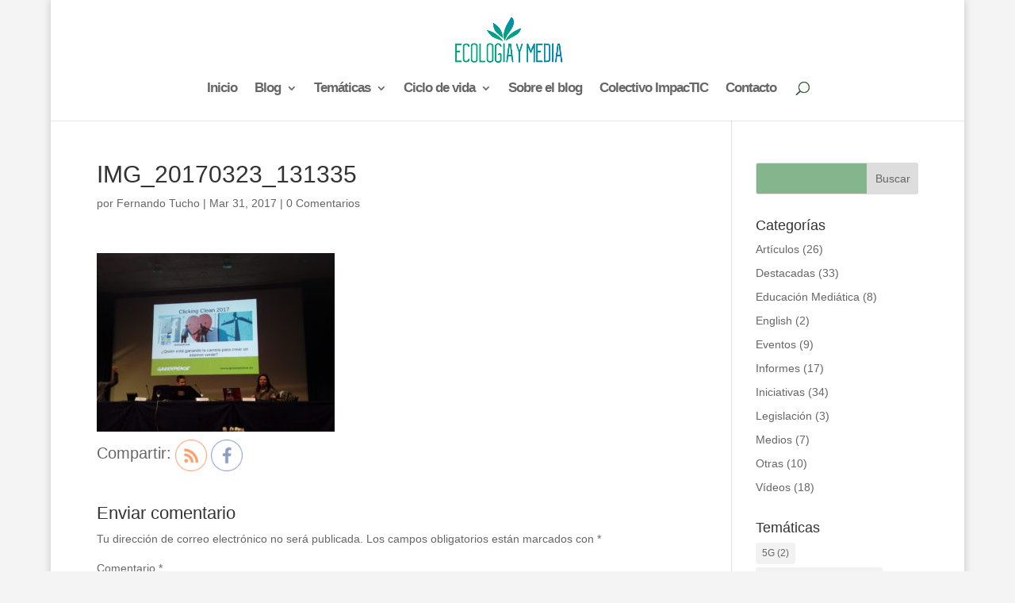

--- FILE ---
content_type: text/css
request_url: https://ecologiaymedia.info/2022/wp-content/litespeed/css/28a6551a2e3736bf62bf31fd496000cd.css?ver=bb157
body_size: 31209
content:
.wp-block-archives{box-sizing:border-box}.wp-block-archives-dropdown label{display:block}.wp-block-avatar{line-height:0}.wp-block-avatar,.wp-block-avatar img{box-sizing:border-box}.wp-block-avatar.aligncenter{text-align:center}.wp-block-audio{box-sizing:border-box}.wp-block-audio :where(figcaption){margin-bottom:1em;margin-top:.5em}.wp-block-audio audio{min-width:300px;width:100%}.wp-block-button__link{align-content:center;box-sizing:border-box;cursor:pointer;display:inline-block;height:100%;text-align:center;word-break:break-word}.wp-block-button__link.aligncenter{text-align:center}.wp-block-button__link.alignright{text-align:right}:where(.wp-block-button__link){border-radius:9999px;box-shadow:none;padding:calc(.667em + 2px) calc(1.333em + 2px);text-decoration:none}.wp-block-button[style*=text-decoration] .wp-block-button__link{text-decoration:inherit}.wp-block-buttons>.wp-block-button.has-custom-width{max-width:none}.wp-block-buttons>.wp-block-button.has-custom-width .wp-block-button__link{width:100%}.wp-block-buttons>.wp-block-button.has-custom-font-size .wp-block-button__link{font-size:inherit}.wp-block-buttons>.wp-block-button.wp-block-button__width-25{width:calc(25% - var(--wp--style--block-gap, .5em)*.75)}.wp-block-buttons>.wp-block-button.wp-block-button__width-50{width:calc(50% - var(--wp--style--block-gap, .5em)*.5)}.wp-block-buttons>.wp-block-button.wp-block-button__width-75{width:calc(75% - var(--wp--style--block-gap, .5em)*.25)}.wp-block-buttons>.wp-block-button.wp-block-button__width-100{flex-basis:100%;width:100%}.wp-block-buttons.is-vertical>.wp-block-button.wp-block-button__width-25{width:25%}.wp-block-buttons.is-vertical>.wp-block-button.wp-block-button__width-50{width:50%}.wp-block-buttons.is-vertical>.wp-block-button.wp-block-button__width-75{width:75%}.wp-block-button.is-style-squared,.wp-block-button__link.wp-block-button.is-style-squared{border-radius:0}.wp-block-button.no-border-radius,.wp-block-button__link.no-border-radius{border-radius:0!important}:root :where(.wp-block-button .wp-block-button__link.is-style-outline),:root :where(.wp-block-button.is-style-outline>.wp-block-button__link){border:2px solid;padding:.667em 1.333em}:root :where(.wp-block-button .wp-block-button__link.is-style-outline:not(.has-text-color)),:root :where(.wp-block-button.is-style-outline>.wp-block-button__link:not(.has-text-color)){color:currentColor}:root :where(.wp-block-button .wp-block-button__link.is-style-outline:not(.has-background)),:root :where(.wp-block-button.is-style-outline>.wp-block-button__link:not(.has-background)){background-color:initial;background-image:none}.wp-block-buttons{box-sizing:border-box}.wp-block-buttons.is-vertical{flex-direction:column}.wp-block-buttons.is-vertical>.wp-block-button:last-child{margin-bottom:0}.wp-block-buttons>.wp-block-button{display:inline-block;margin:0}.wp-block-buttons.is-content-justification-left{justify-content:flex-start}.wp-block-buttons.is-content-justification-left.is-vertical{align-items:flex-start}.wp-block-buttons.is-content-justification-center{justify-content:center}.wp-block-buttons.is-content-justification-center.is-vertical{align-items:center}.wp-block-buttons.is-content-justification-right{justify-content:flex-end}.wp-block-buttons.is-content-justification-right.is-vertical{align-items:flex-end}.wp-block-buttons.is-content-justification-space-between{justify-content:space-between}.wp-block-buttons.aligncenter{text-align:center}.wp-block-buttons:not(.is-content-justification-space-between,.is-content-justification-right,.is-content-justification-left,.is-content-justification-center) .wp-block-button.aligncenter{margin-left:auto;margin-right:auto;width:100%}.wp-block-buttons[style*=text-decoration] .wp-block-button,.wp-block-buttons[style*=text-decoration] .wp-block-button__link{text-decoration:inherit}.wp-block-buttons.has-custom-font-size .wp-block-button__link{font-size:inherit}.wp-block-buttons .wp-block-button__link{width:100%}.wp-block-button.aligncenter,.wp-block-calendar{text-align:center}.wp-block-calendar td,.wp-block-calendar th{border:1px solid;padding:.25em}.wp-block-calendar th{font-weight:400}.wp-block-calendar caption{background-color:inherit}.wp-block-calendar table{border-collapse:collapse;width:100%}.wp-block-calendar table:where(:not(.has-text-color)){color:#40464d}.wp-block-calendar table:where(:not(.has-text-color)) td,.wp-block-calendar table:where(:not(.has-text-color)) th{border-color:#ddd}.wp-block-calendar table.has-background th{background-color:inherit}.wp-block-calendar table.has-text-color th{color:inherit}:where(.wp-block-calendar table:not(.has-background) th){background:#ddd}.wp-block-categories{box-sizing:border-box}.wp-block-categories.alignleft{margin-right:2em}.wp-block-categories.alignright{margin-left:2em}.wp-block-categories.wp-block-categories-dropdown.aligncenter{text-align:center}.wp-block-categories .wp-block-categories__label{display:block;width:100%}.wp-block-code{box-sizing:border-box}.wp-block-code code{
  /*!rtl:begin:ignore*/direction:ltr;display:block;font-family:inherit;overflow-wrap:break-word;text-align:initial;white-space:pre-wrap
  /*!rtl:end:ignore*/}.wp-block-columns{align-items:normal!important;box-sizing:border-box;display:flex;flex-wrap:wrap!important}@media (min-width:782px){.wp-block-columns{flex-wrap:nowrap!important}}.wp-block-columns.are-vertically-aligned-top{align-items:flex-start}.wp-block-columns.are-vertically-aligned-center{align-items:center}.wp-block-columns.are-vertically-aligned-bottom{align-items:flex-end}@media (max-width:781px){.wp-block-columns:not(.is-not-stacked-on-mobile)>.wp-block-column{flex-basis:100%!important}}@media (min-width:782px){.wp-block-columns:not(.is-not-stacked-on-mobile)>.wp-block-column{flex-basis:0;flex-grow:1}.wp-block-columns:not(.is-not-stacked-on-mobile)>.wp-block-column[style*=flex-basis]{flex-grow:0}}.wp-block-columns.is-not-stacked-on-mobile{flex-wrap:nowrap!important}.wp-block-columns.is-not-stacked-on-mobile>.wp-block-column{flex-basis:0;flex-grow:1}.wp-block-columns.is-not-stacked-on-mobile>.wp-block-column[style*=flex-basis]{flex-grow:0}:where(.wp-block-columns){margin-bottom:1.75em}:where(.wp-block-columns.has-background){padding:1.25em 2.375em}.wp-block-column{flex-grow:1;min-width:0;overflow-wrap:break-word;word-break:break-word}.wp-block-column.is-vertically-aligned-top{align-self:flex-start}.wp-block-column.is-vertically-aligned-center{align-self:center}.wp-block-column.is-vertically-aligned-bottom{align-self:flex-end}.wp-block-column.is-vertically-aligned-stretch{align-self:stretch}.wp-block-column.is-vertically-aligned-bottom,.wp-block-column.is-vertically-aligned-center,.wp-block-column.is-vertically-aligned-top{width:100%}.wp-block-post-comments{box-sizing:border-box}.wp-block-post-comments .alignleft{float:left}.wp-block-post-comments .alignright{float:right}.wp-block-post-comments .navigation:after{clear:both;content:"";display:table}.wp-block-post-comments .commentlist{clear:both;list-style:none;margin:0;padding:0}.wp-block-post-comments .commentlist .comment{min-height:2.25em;padding-left:3.25em}.wp-block-post-comments .commentlist .comment p{font-size:1em;line-height:1.8;margin:1em 0}.wp-block-post-comments .commentlist .children{list-style:none;margin:0;padding:0}.wp-block-post-comments .comment-author{line-height:1.5}.wp-block-post-comments .comment-author .avatar{border-radius:1.5em;display:block;float:left;height:2.5em;margin-right:.75em;margin-top:.5em;width:2.5em}.wp-block-post-comments .comment-author cite{font-style:normal}.wp-block-post-comments .comment-meta{font-size:.875em;line-height:1.5}.wp-block-post-comments .comment-meta b{font-weight:400}.wp-block-post-comments .comment-meta .comment-awaiting-moderation{display:block;margin-bottom:1em;margin-top:1em}.wp-block-post-comments .comment-body .commentmetadata{font-size:.875em}.wp-block-post-comments .comment-form-author label,.wp-block-post-comments .comment-form-comment label,.wp-block-post-comments .comment-form-email label,.wp-block-post-comments .comment-form-url label{display:block;margin-bottom:.25em}.wp-block-post-comments .comment-form input:not([type=submit]):not([type=checkbox]),.wp-block-post-comments .comment-form textarea{box-sizing:border-box;display:block;width:100%}.wp-block-post-comments .comment-form-cookies-consent{display:flex;gap:.25em}.wp-block-post-comments .comment-form-cookies-consent #wp-comment-cookies-consent{margin-top:.35em}.wp-block-post-comments .comment-reply-title{margin-bottom:0}.wp-block-post-comments .comment-reply-title :where(small){font-size:var(--wp--preset--font-size--medium,smaller);margin-left:.5em}.wp-block-post-comments .reply{font-size:.875em;margin-bottom:1.4em}.wp-block-post-comments input:not([type=submit]),.wp-block-post-comments textarea{border:1px solid #949494;font-family:inherit;font-size:1em}.wp-block-post-comments input:not([type=submit]):not([type=checkbox]),.wp-block-post-comments textarea{padding:calc(.667em + 2px)}:where(.wp-block-post-comments input[type=submit]){border:none}.wp-block-comments{box-sizing:border-box}.wp-block-comments-pagination>.wp-block-comments-pagination-next,.wp-block-comments-pagination>.wp-block-comments-pagination-numbers,.wp-block-comments-pagination>.wp-block-comments-pagination-previous{font-size:inherit;margin-bottom:.5em;margin-right:.5em}.wp-block-comments-pagination>.wp-block-comments-pagination-next:last-child,.wp-block-comments-pagination>.wp-block-comments-pagination-numbers:last-child,.wp-block-comments-pagination>.wp-block-comments-pagination-previous:last-child{margin-right:0}.wp-block-comments-pagination .wp-block-comments-pagination-previous-arrow{display:inline-block;margin-right:1ch}.wp-block-comments-pagination .wp-block-comments-pagination-previous-arrow:not(.is-arrow-chevron){transform:scaleX(1)}.wp-block-comments-pagination .wp-block-comments-pagination-next-arrow{display:inline-block;margin-left:1ch}.wp-block-comments-pagination .wp-block-comments-pagination-next-arrow:not(.is-arrow-chevron){transform:scaleX(1)}.wp-block-comments-pagination.aligncenter{justify-content:center}.wp-block-comment-template{box-sizing:border-box;list-style:none;margin-bottom:0;max-width:100%;padding:0}.wp-block-comment-template li{clear:both}.wp-block-comment-template ol{list-style:none;margin-bottom:0;max-width:100%;padding-left:2rem}.wp-block-comment-template.alignleft{float:left}.wp-block-comment-template.aligncenter{margin-left:auto;margin-right:auto;width:fit-content}.wp-block-comment-template.alignright{float:right}.wp-block-comment-date{box-sizing:border-box}.comment-awaiting-moderation{display:block;font-size:.875em;line-height:1.5}.wp-block-comment-author-name,.wp-block-comment-content,.wp-block-comment-edit-link,.wp-block-comment-reply-link{box-sizing:border-box}.wp-block-cover,.wp-block-cover-image{align-items:center;background-position:50%;box-sizing:border-box;display:flex;justify-content:center;min-height:430px;overflow:hidden;overflow:clip;padding:1em;position:relative}.wp-block-cover .has-background-dim:not([class*=-background-color]),.wp-block-cover-image .has-background-dim:not([class*=-background-color]),.wp-block-cover-image.has-background-dim:not([class*=-background-color]),.wp-block-cover.has-background-dim:not([class*=-background-color]){background-color:#000}.wp-block-cover .has-background-dim.has-background-gradient,.wp-block-cover-image .has-background-dim.has-background-gradient{background-color:initial}.wp-block-cover-image.has-background-dim:before,.wp-block-cover.has-background-dim:before{background-color:inherit;content:""}.wp-block-cover .wp-block-cover__background,.wp-block-cover .wp-block-cover__gradient-background,.wp-block-cover-image .wp-block-cover__background,.wp-block-cover-image .wp-block-cover__gradient-background,.wp-block-cover-image.has-background-dim:not(.has-background-gradient):before,.wp-block-cover.has-background-dim:not(.has-background-gradient):before{bottom:0;left:0;opacity:.5;position:absolute;right:0;top:0}.wp-block-cover-image.has-background-dim.has-background-dim-10 .wp-block-cover__background,.wp-block-cover-image.has-background-dim.has-background-dim-10 .wp-block-cover__gradient-background,.wp-block-cover-image.has-background-dim.has-background-dim-10:not(.has-background-gradient):before,.wp-block-cover.has-background-dim.has-background-dim-10 .wp-block-cover__background,.wp-block-cover.has-background-dim.has-background-dim-10 .wp-block-cover__gradient-background,.wp-block-cover.has-background-dim.has-background-dim-10:not(.has-background-gradient):before{opacity:.1}.wp-block-cover-image.has-background-dim.has-background-dim-20 .wp-block-cover__background,.wp-block-cover-image.has-background-dim.has-background-dim-20 .wp-block-cover__gradient-background,.wp-block-cover-image.has-background-dim.has-background-dim-20:not(.has-background-gradient):before,.wp-block-cover.has-background-dim.has-background-dim-20 .wp-block-cover__background,.wp-block-cover.has-background-dim.has-background-dim-20 .wp-block-cover__gradient-background,.wp-block-cover.has-background-dim.has-background-dim-20:not(.has-background-gradient):before{opacity:.2}.wp-block-cover-image.has-background-dim.has-background-dim-30 .wp-block-cover__background,.wp-block-cover-image.has-background-dim.has-background-dim-30 .wp-block-cover__gradient-background,.wp-block-cover-image.has-background-dim.has-background-dim-30:not(.has-background-gradient):before,.wp-block-cover.has-background-dim.has-background-dim-30 .wp-block-cover__background,.wp-block-cover.has-background-dim.has-background-dim-30 .wp-block-cover__gradient-background,.wp-block-cover.has-background-dim.has-background-dim-30:not(.has-background-gradient):before{opacity:.3}.wp-block-cover-image.has-background-dim.has-background-dim-40 .wp-block-cover__background,.wp-block-cover-image.has-background-dim.has-background-dim-40 .wp-block-cover__gradient-background,.wp-block-cover-image.has-background-dim.has-background-dim-40:not(.has-background-gradient):before,.wp-block-cover.has-background-dim.has-background-dim-40 .wp-block-cover__background,.wp-block-cover.has-background-dim.has-background-dim-40 .wp-block-cover__gradient-background,.wp-block-cover.has-background-dim.has-background-dim-40:not(.has-background-gradient):before{opacity:.4}.wp-block-cover-image.has-background-dim.has-background-dim-50 .wp-block-cover__background,.wp-block-cover-image.has-background-dim.has-background-dim-50 .wp-block-cover__gradient-background,.wp-block-cover-image.has-background-dim.has-background-dim-50:not(.has-background-gradient):before,.wp-block-cover.has-background-dim.has-background-dim-50 .wp-block-cover__background,.wp-block-cover.has-background-dim.has-background-dim-50 .wp-block-cover__gradient-background,.wp-block-cover.has-background-dim.has-background-dim-50:not(.has-background-gradient):before{opacity:.5}.wp-block-cover-image.has-background-dim.has-background-dim-60 .wp-block-cover__background,.wp-block-cover-image.has-background-dim.has-background-dim-60 .wp-block-cover__gradient-background,.wp-block-cover-image.has-background-dim.has-background-dim-60:not(.has-background-gradient):before,.wp-block-cover.has-background-dim.has-background-dim-60 .wp-block-cover__background,.wp-block-cover.has-background-dim.has-background-dim-60 .wp-block-cover__gradient-background,.wp-block-cover.has-background-dim.has-background-dim-60:not(.has-background-gradient):before{opacity:.6}.wp-block-cover-image.has-background-dim.has-background-dim-70 .wp-block-cover__background,.wp-block-cover-image.has-background-dim.has-background-dim-70 .wp-block-cover__gradient-background,.wp-block-cover-image.has-background-dim.has-background-dim-70:not(.has-background-gradient):before,.wp-block-cover.has-background-dim.has-background-dim-70 .wp-block-cover__background,.wp-block-cover.has-background-dim.has-background-dim-70 .wp-block-cover__gradient-background,.wp-block-cover.has-background-dim.has-background-dim-70:not(.has-background-gradient):before{opacity:.7}.wp-block-cover-image.has-background-dim.has-background-dim-80 .wp-block-cover__background,.wp-block-cover-image.has-background-dim.has-background-dim-80 .wp-block-cover__gradient-background,.wp-block-cover-image.has-background-dim.has-background-dim-80:not(.has-background-gradient):before,.wp-block-cover.has-background-dim.has-background-dim-80 .wp-block-cover__background,.wp-block-cover.has-background-dim.has-background-dim-80 .wp-block-cover__gradient-background,.wp-block-cover.has-background-dim.has-background-dim-80:not(.has-background-gradient):before{opacity:.8}.wp-block-cover-image.has-background-dim.has-background-dim-90 .wp-block-cover__background,.wp-block-cover-image.has-background-dim.has-background-dim-90 .wp-block-cover__gradient-background,.wp-block-cover-image.has-background-dim.has-background-dim-90:not(.has-background-gradient):before,.wp-block-cover.has-background-dim.has-background-dim-90 .wp-block-cover__background,.wp-block-cover.has-background-dim.has-background-dim-90 .wp-block-cover__gradient-background,.wp-block-cover.has-background-dim.has-background-dim-90:not(.has-background-gradient):before{opacity:.9}.wp-block-cover-image.has-background-dim.has-background-dim-100 .wp-block-cover__background,.wp-block-cover-image.has-background-dim.has-background-dim-100 .wp-block-cover__gradient-background,.wp-block-cover-image.has-background-dim.has-background-dim-100:not(.has-background-gradient):before,.wp-block-cover.has-background-dim.has-background-dim-100 .wp-block-cover__background,.wp-block-cover.has-background-dim.has-background-dim-100 .wp-block-cover__gradient-background,.wp-block-cover.has-background-dim.has-background-dim-100:not(.has-background-gradient):before{opacity:1}.wp-block-cover .wp-block-cover__background.has-background-dim.has-background-dim-0,.wp-block-cover .wp-block-cover__gradient-background.has-background-dim.has-background-dim-0,.wp-block-cover-image .wp-block-cover__background.has-background-dim.has-background-dim-0,.wp-block-cover-image .wp-block-cover__gradient-background.has-background-dim.has-background-dim-0{opacity:0}.wp-block-cover .wp-block-cover__background.has-background-dim.has-background-dim-10,.wp-block-cover .wp-block-cover__gradient-background.has-background-dim.has-background-dim-10,.wp-block-cover-image .wp-block-cover__background.has-background-dim.has-background-dim-10,.wp-block-cover-image .wp-block-cover__gradient-background.has-background-dim.has-background-dim-10{opacity:.1}.wp-block-cover .wp-block-cover__background.has-background-dim.has-background-dim-20,.wp-block-cover .wp-block-cover__gradient-background.has-background-dim.has-background-dim-20,.wp-block-cover-image .wp-block-cover__background.has-background-dim.has-background-dim-20,.wp-block-cover-image .wp-block-cover__gradient-background.has-background-dim.has-background-dim-20{opacity:.2}.wp-block-cover .wp-block-cover__background.has-background-dim.has-background-dim-30,.wp-block-cover .wp-block-cover__gradient-background.has-background-dim.has-background-dim-30,.wp-block-cover-image .wp-block-cover__background.has-background-dim.has-background-dim-30,.wp-block-cover-image .wp-block-cover__gradient-background.has-background-dim.has-background-dim-30{opacity:.3}.wp-block-cover .wp-block-cover__background.has-background-dim.has-background-dim-40,.wp-block-cover .wp-block-cover__gradient-background.has-background-dim.has-background-dim-40,.wp-block-cover-image .wp-block-cover__background.has-background-dim.has-background-dim-40,.wp-block-cover-image .wp-block-cover__gradient-background.has-background-dim.has-background-dim-40{opacity:.4}.wp-block-cover .wp-block-cover__background.has-background-dim.has-background-dim-50,.wp-block-cover .wp-block-cover__gradient-background.has-background-dim.has-background-dim-50,.wp-block-cover-image .wp-block-cover__background.has-background-dim.has-background-dim-50,.wp-block-cover-image .wp-block-cover__gradient-background.has-background-dim.has-background-dim-50{opacity:.5}.wp-block-cover .wp-block-cover__background.has-background-dim.has-background-dim-60,.wp-block-cover .wp-block-cover__gradient-background.has-background-dim.has-background-dim-60,.wp-block-cover-image .wp-block-cover__background.has-background-dim.has-background-dim-60,.wp-block-cover-image .wp-block-cover__gradient-background.has-background-dim.has-background-dim-60{opacity:.6}.wp-block-cover .wp-block-cover__background.has-background-dim.has-background-dim-70,.wp-block-cover .wp-block-cover__gradient-background.has-background-dim.has-background-dim-70,.wp-block-cover-image .wp-block-cover__background.has-background-dim.has-background-dim-70,.wp-block-cover-image .wp-block-cover__gradient-background.has-background-dim.has-background-dim-70{opacity:.7}.wp-block-cover .wp-block-cover__background.has-background-dim.has-background-dim-80,.wp-block-cover .wp-block-cover__gradient-background.has-background-dim.has-background-dim-80,.wp-block-cover-image .wp-block-cover__background.has-background-dim.has-background-dim-80,.wp-block-cover-image .wp-block-cover__gradient-background.has-background-dim.has-background-dim-80{opacity:.8}.wp-block-cover .wp-block-cover__background.has-background-dim.has-background-dim-90,.wp-block-cover .wp-block-cover__gradient-background.has-background-dim.has-background-dim-90,.wp-block-cover-image .wp-block-cover__background.has-background-dim.has-background-dim-90,.wp-block-cover-image .wp-block-cover__gradient-background.has-background-dim.has-background-dim-90{opacity:.9}.wp-block-cover .wp-block-cover__background.has-background-dim.has-background-dim-100,.wp-block-cover .wp-block-cover__gradient-background.has-background-dim.has-background-dim-100,.wp-block-cover-image .wp-block-cover__background.has-background-dim.has-background-dim-100,.wp-block-cover-image .wp-block-cover__gradient-background.has-background-dim.has-background-dim-100{opacity:1}.wp-block-cover-image.alignleft,.wp-block-cover-image.alignright,.wp-block-cover.alignleft,.wp-block-cover.alignright{max-width:420px;width:100%}.wp-block-cover-image.aligncenter,.wp-block-cover-image.alignleft,.wp-block-cover-image.alignright,.wp-block-cover.aligncenter,.wp-block-cover.alignleft,.wp-block-cover.alignright{display:flex}.wp-block-cover .wp-block-cover__inner-container,.wp-block-cover-image .wp-block-cover__inner-container{color:inherit;position:relative;width:100%}.wp-block-cover-image.is-position-top-left,.wp-block-cover.is-position-top-left{align-items:flex-start;justify-content:flex-start}.wp-block-cover-image.is-position-top-center,.wp-block-cover.is-position-top-center{align-items:flex-start;justify-content:center}.wp-block-cover-image.is-position-top-right,.wp-block-cover.is-position-top-right{align-items:flex-start;justify-content:flex-end}.wp-block-cover-image.is-position-center-left,.wp-block-cover.is-position-center-left{align-items:center;justify-content:flex-start}.wp-block-cover-image.is-position-center-center,.wp-block-cover.is-position-center-center{align-items:center;justify-content:center}.wp-block-cover-image.is-position-center-right,.wp-block-cover.is-position-center-right{align-items:center;justify-content:flex-end}.wp-block-cover-image.is-position-bottom-left,.wp-block-cover.is-position-bottom-left{align-items:flex-end;justify-content:flex-start}.wp-block-cover-image.is-position-bottom-center,.wp-block-cover.is-position-bottom-center{align-items:flex-end;justify-content:center}.wp-block-cover-image.is-position-bottom-right,.wp-block-cover.is-position-bottom-right{align-items:flex-end;justify-content:flex-end}.wp-block-cover-image.has-custom-content-position.has-custom-content-position .wp-block-cover__inner-container,.wp-block-cover.has-custom-content-position.has-custom-content-position .wp-block-cover__inner-container{margin:0}.wp-block-cover-image.has-custom-content-position.has-custom-content-position.is-position-bottom-left .wp-block-cover__inner-container,.wp-block-cover-image.has-custom-content-position.has-custom-content-position.is-position-bottom-right .wp-block-cover__inner-container,.wp-block-cover-image.has-custom-content-position.has-custom-content-position.is-position-center-left .wp-block-cover__inner-container,.wp-block-cover-image.has-custom-content-position.has-custom-content-position.is-position-center-right .wp-block-cover__inner-container,.wp-block-cover-image.has-custom-content-position.has-custom-content-position.is-position-top-left .wp-block-cover__inner-container,.wp-block-cover-image.has-custom-content-position.has-custom-content-position.is-position-top-right .wp-block-cover__inner-container,.wp-block-cover.has-custom-content-position.has-custom-content-position.is-position-bottom-left .wp-block-cover__inner-container,.wp-block-cover.has-custom-content-position.has-custom-content-position.is-position-bottom-right .wp-block-cover__inner-container,.wp-block-cover.has-custom-content-position.has-custom-content-position.is-position-center-left .wp-block-cover__inner-container,.wp-block-cover.has-custom-content-position.has-custom-content-position.is-position-center-right .wp-block-cover__inner-container,.wp-block-cover.has-custom-content-position.has-custom-content-position.is-position-top-left .wp-block-cover__inner-container,.wp-block-cover.has-custom-content-position.has-custom-content-position.is-position-top-right .wp-block-cover__inner-container{margin:0;width:auto}.wp-block-cover .wp-block-cover__image-background,.wp-block-cover video.wp-block-cover__video-background,.wp-block-cover-image .wp-block-cover__image-background,.wp-block-cover-image video.wp-block-cover__video-background{border:none;bottom:0;box-shadow:none;height:100%;left:0;margin:0;max-height:none;max-width:none;object-fit:cover;outline:none;padding:0;position:absolute;right:0;top:0;width:100%}.wp-block-cover-image.has-parallax,.wp-block-cover.has-parallax,.wp-block-cover__image-background.has-parallax,video.wp-block-cover__video-background.has-parallax{background-attachment:fixed;background-repeat:no-repeat;background-size:cover}@supports (-webkit-touch-callout:inherit){.wp-block-cover-image.has-parallax,.wp-block-cover.has-parallax,.wp-block-cover__image-background.has-parallax,video.wp-block-cover__video-background.has-parallax{background-attachment:scroll}}@media (prefers-reduced-motion:reduce){.wp-block-cover-image.has-parallax,.wp-block-cover.has-parallax,.wp-block-cover__image-background.has-parallax,video.wp-block-cover__video-background.has-parallax{background-attachment:scroll}}.wp-block-cover-image.is-repeated,.wp-block-cover.is-repeated,.wp-block-cover__image-background.is-repeated,video.wp-block-cover__video-background.is-repeated{background-repeat:repeat;background-size:auto}.wp-block-cover-image-text,.wp-block-cover-image-text a,.wp-block-cover-image-text a:active,.wp-block-cover-image-text a:focus,.wp-block-cover-image-text a:hover,.wp-block-cover-text,.wp-block-cover-text a,.wp-block-cover-text a:active,.wp-block-cover-text a:focus,.wp-block-cover-text a:hover,section.wp-block-cover-image h2,section.wp-block-cover-image h2 a,section.wp-block-cover-image h2 a:active,section.wp-block-cover-image h2 a:focus,section.wp-block-cover-image h2 a:hover{color:#fff}.wp-block-cover-image .wp-block-cover.has-left-content{justify-content:flex-start}.wp-block-cover-image .wp-block-cover.has-right-content{justify-content:flex-end}.wp-block-cover-image.has-left-content .wp-block-cover-image-text,.wp-block-cover.has-left-content .wp-block-cover-text,section.wp-block-cover-image.has-left-content>h2{margin-left:0;text-align:left}.wp-block-cover-image.has-right-content .wp-block-cover-image-text,.wp-block-cover.has-right-content .wp-block-cover-text,section.wp-block-cover-image.has-right-content>h2{margin-right:0;text-align:right}.wp-block-cover .wp-block-cover-text,.wp-block-cover-image .wp-block-cover-image-text,section.wp-block-cover-image>h2{font-size:2em;line-height:1.25;margin-bottom:0;max-width:840px;padding:.44em;text-align:center;z-index:1}:where(.wp-block-cover-image:not(.has-text-color)),:where(.wp-block-cover:not(.has-text-color)){color:#fff}:where(.wp-block-cover-image.is-light:not(.has-text-color)),:where(.wp-block-cover.is-light:not(.has-text-color)){color:#000}:root :where(.wp-block-cover h1:not(.has-text-color)),:root :where(.wp-block-cover h2:not(.has-text-color)),:root :where(.wp-block-cover h3:not(.has-text-color)),:root :where(.wp-block-cover h4:not(.has-text-color)),:root :where(.wp-block-cover h5:not(.has-text-color)),:root :where(.wp-block-cover h6:not(.has-text-color)),:root :where(.wp-block-cover p:not(.has-text-color)){color:inherit}body:not(.editor-styles-wrapper) .wp-block-cover:not(.wp-block-cover:has(.wp-block-cover__background+.wp-block-cover__inner-container)) .wp-block-cover__image-background,body:not(.editor-styles-wrapper) .wp-block-cover:not(.wp-block-cover:has(.wp-block-cover__background+.wp-block-cover__inner-container)) .wp-block-cover__video-background{z-index:0}body:not(.editor-styles-wrapper) .wp-block-cover:not(.wp-block-cover:has(.wp-block-cover__background+.wp-block-cover__inner-container)) .wp-block-cover__background,body:not(.editor-styles-wrapper) .wp-block-cover:not(.wp-block-cover:has(.wp-block-cover__background+.wp-block-cover__inner-container)) .wp-block-cover__gradient-background,body:not(.editor-styles-wrapper) .wp-block-cover:not(.wp-block-cover:has(.wp-block-cover__background+.wp-block-cover__inner-container)) .wp-block-cover__inner-container,body:not(.editor-styles-wrapper) .wp-block-cover:not(.wp-block-cover:has(.wp-block-cover__background+.wp-block-cover__inner-container)).has-background-dim:not(.has-background-gradient):before{z-index:1}.has-modal-open body:not(.editor-styles-wrapper) .wp-block-cover:not(.wp-block-cover:has(.wp-block-cover__background+.wp-block-cover__inner-container)) .wp-block-cover__inner-container{z-index:auto}.wp-block-details{box-sizing:border-box}.wp-block-details summary{cursor:pointer}.wp-block-embed.alignleft,.wp-block-embed.alignright,.wp-block[data-align=left]>[data-type="core/embed"],.wp-block[data-align=right]>[data-type="core/embed"]{max-width:360px;width:100%}.wp-block-embed.alignleft .wp-block-embed__wrapper,.wp-block-embed.alignright .wp-block-embed__wrapper,.wp-block[data-align=left]>[data-type="core/embed"] .wp-block-embed__wrapper,.wp-block[data-align=right]>[data-type="core/embed"] .wp-block-embed__wrapper{min-width:280px}.wp-block-cover .wp-block-embed{min-height:240px;min-width:320px}.wp-block-embed{overflow-wrap:break-word}.wp-block-embed :where(figcaption){margin-bottom:1em;margin-top:.5em}.wp-block-embed iframe{max-width:100%}.wp-block-embed__wrapper{position:relative}.wp-embed-responsive .wp-has-aspect-ratio .wp-block-embed__wrapper:before{content:"";display:block;padding-top:50%}.wp-embed-responsive .wp-has-aspect-ratio iframe{bottom:0;height:100%;left:0;position:absolute;right:0;top:0;width:100%}.wp-embed-responsive .wp-embed-aspect-21-9 .wp-block-embed__wrapper:before{padding-top:42.85%}.wp-embed-responsive .wp-embed-aspect-18-9 .wp-block-embed__wrapper:before{padding-top:50%}.wp-embed-responsive .wp-embed-aspect-16-9 .wp-block-embed__wrapper:before{padding-top:56.25%}.wp-embed-responsive .wp-embed-aspect-4-3 .wp-block-embed__wrapper:before{padding-top:75%}.wp-embed-responsive .wp-embed-aspect-1-1 .wp-block-embed__wrapper:before{padding-top:100%}.wp-embed-responsive .wp-embed-aspect-9-16 .wp-block-embed__wrapper:before{padding-top:177.77%}.wp-embed-responsive .wp-embed-aspect-1-2 .wp-block-embed__wrapper:before{padding-top:200%}.wp-block-file{box-sizing:border-box}.wp-block-file:not(.wp-element-button){font-size:.8em}.wp-block-file.aligncenter{text-align:center}.wp-block-file.alignright{text-align:right}.wp-block-file *+.wp-block-file__button{margin-left:.75em}:where(.wp-block-file){margin-bottom:1.5em}.wp-block-file__embed{margin-bottom:1em}:where(.wp-block-file__button){border-radius:2em;display:inline-block;padding:.5em 1em}:where(.wp-block-file__button):is(a):active,:where(.wp-block-file__button):is(a):focus,:where(.wp-block-file__button):is(a):hover,:where(.wp-block-file__button):is(a):visited{box-shadow:none;color:#fff;opacity:.85;text-decoration:none}.wp-block-form-input__label{display:flex;flex-direction:column;gap:.25em;margin-bottom:.5em;width:100%}.wp-block-form-input__label.is-label-inline{align-items:center;flex-direction:row;gap:.5em}.wp-block-form-input__label.is-label-inline .wp-block-form-input__label-content{margin-bottom:.5em}.wp-block-form-input__label:has(input[type=checkbox]){flex-direction:row;width:fit-content}.wp-block-form-input__label:has(input[type=checkbox]) .wp-block-form-input__label-content{margin:0}.wp-block-form-input__label:has(.wp-block-form-input__label-content+input[type=checkbox]){flex-direction:row-reverse}.wp-block-form-input__label-content{width:fit-content}.wp-block-form-input__input{font-size:1em;margin-bottom:.5em;padding:0 .5em}.wp-block-form-input__input[type=date],.wp-block-form-input__input[type=datetime-local],.wp-block-form-input__input[type=datetime],.wp-block-form-input__input[type=email],.wp-block-form-input__input[type=month],.wp-block-form-input__input[type=number],.wp-block-form-input__input[type=password],.wp-block-form-input__input[type=search],.wp-block-form-input__input[type=tel],.wp-block-form-input__input[type=text],.wp-block-form-input__input[type=time],.wp-block-form-input__input[type=url],.wp-block-form-input__input[type=week]{border:1px solid;line-height:2;min-height:2em}textarea.wp-block-form-input__input{min-height:10em}.blocks-gallery-grid:not(.has-nested-images),.wp-block-gallery:not(.has-nested-images){display:flex;flex-wrap:wrap;list-style-type:none;margin:0;padding:0}.blocks-gallery-grid:not(.has-nested-images) .blocks-gallery-image,.blocks-gallery-grid:not(.has-nested-images) .blocks-gallery-item,.wp-block-gallery:not(.has-nested-images) .blocks-gallery-image,.wp-block-gallery:not(.has-nested-images) .blocks-gallery-item{display:flex;flex-direction:column;flex-grow:1;justify-content:center;margin:0 1em 1em 0;position:relative;width:calc(50% - 1em)}.blocks-gallery-grid:not(.has-nested-images) .blocks-gallery-image:nth-of-type(2n),.blocks-gallery-grid:not(.has-nested-images) .blocks-gallery-item:nth-of-type(2n),.wp-block-gallery:not(.has-nested-images) .blocks-gallery-image:nth-of-type(2n),.wp-block-gallery:not(.has-nested-images) .blocks-gallery-item:nth-of-type(2n){margin-right:0}.blocks-gallery-grid:not(.has-nested-images) .blocks-gallery-image figure,.blocks-gallery-grid:not(.has-nested-images) .blocks-gallery-item figure,.wp-block-gallery:not(.has-nested-images) .blocks-gallery-image figure,.wp-block-gallery:not(.has-nested-images) .blocks-gallery-item figure{align-items:flex-end;display:flex;height:100%;justify-content:flex-start;margin:0}.blocks-gallery-grid:not(.has-nested-images) .blocks-gallery-image img,.blocks-gallery-grid:not(.has-nested-images) .blocks-gallery-item img,.wp-block-gallery:not(.has-nested-images) .blocks-gallery-image img,.wp-block-gallery:not(.has-nested-images) .blocks-gallery-item img{display:block;height:auto;max-width:100%;width:auto}.blocks-gallery-grid:not(.has-nested-images) .blocks-gallery-image figcaption,.blocks-gallery-grid:not(.has-nested-images) .blocks-gallery-item figcaption,.wp-block-gallery:not(.has-nested-images) .blocks-gallery-image figcaption,.wp-block-gallery:not(.has-nested-images) .blocks-gallery-item figcaption{background:linear-gradient(0deg,#000000b3,#0000004d 70%,#0000);bottom:0;box-sizing:border-box;color:#fff;font-size:.8em;margin:0;max-height:100%;overflow:auto;padding:3em .77em .7em;position:absolute;text-align:center;width:100%;z-index:2}.blocks-gallery-grid:not(.has-nested-images) .blocks-gallery-image figcaption img,.blocks-gallery-grid:not(.has-nested-images) .blocks-gallery-item figcaption img,.wp-block-gallery:not(.has-nested-images) .blocks-gallery-image figcaption img,.wp-block-gallery:not(.has-nested-images) .blocks-gallery-item figcaption img{display:inline}.blocks-gallery-grid:not(.has-nested-images) figcaption,.wp-block-gallery:not(.has-nested-images) figcaption{flex-grow:1}.blocks-gallery-grid:not(.has-nested-images).is-cropped .blocks-gallery-image a,.blocks-gallery-grid:not(.has-nested-images).is-cropped .blocks-gallery-image img,.blocks-gallery-grid:not(.has-nested-images).is-cropped .blocks-gallery-item a,.blocks-gallery-grid:not(.has-nested-images).is-cropped .blocks-gallery-item img,.wp-block-gallery:not(.has-nested-images).is-cropped .blocks-gallery-image a,.wp-block-gallery:not(.has-nested-images).is-cropped .blocks-gallery-image img,.wp-block-gallery:not(.has-nested-images).is-cropped .blocks-gallery-item a,.wp-block-gallery:not(.has-nested-images).is-cropped .blocks-gallery-item img{flex:1;height:100%;object-fit:cover;width:100%}.blocks-gallery-grid:not(.has-nested-images).columns-1 .blocks-gallery-image,.blocks-gallery-grid:not(.has-nested-images).columns-1 .blocks-gallery-item,.wp-block-gallery:not(.has-nested-images).columns-1 .blocks-gallery-image,.wp-block-gallery:not(.has-nested-images).columns-1 .blocks-gallery-item{margin-right:0;width:100%}@media (min-width:600px){.blocks-gallery-grid:not(.has-nested-images).columns-3 .blocks-gallery-image,.blocks-gallery-grid:not(.has-nested-images).columns-3 .blocks-gallery-item,.wp-block-gallery:not(.has-nested-images).columns-3 .blocks-gallery-image,.wp-block-gallery:not(.has-nested-images).columns-3 .blocks-gallery-item{margin-right:1em;width:calc(33.33333% - .66667em)}.blocks-gallery-grid:not(.has-nested-images).columns-4 .blocks-gallery-image,.blocks-gallery-grid:not(.has-nested-images).columns-4 .blocks-gallery-item,.wp-block-gallery:not(.has-nested-images).columns-4 .blocks-gallery-image,.wp-block-gallery:not(.has-nested-images).columns-4 .blocks-gallery-item{margin-right:1em;width:calc(25% - .75em)}.blocks-gallery-grid:not(.has-nested-images).columns-5 .blocks-gallery-image,.blocks-gallery-grid:not(.has-nested-images).columns-5 .blocks-gallery-item,.wp-block-gallery:not(.has-nested-images).columns-5 .blocks-gallery-image,.wp-block-gallery:not(.has-nested-images).columns-5 .blocks-gallery-item{margin-right:1em;width:calc(20% - .8em)}.blocks-gallery-grid:not(.has-nested-images).columns-6 .blocks-gallery-image,.blocks-gallery-grid:not(.has-nested-images).columns-6 .blocks-gallery-item,.wp-block-gallery:not(.has-nested-images).columns-6 .blocks-gallery-image,.wp-block-gallery:not(.has-nested-images).columns-6 .blocks-gallery-item{margin-right:1em;width:calc(16.66667% - .83333em)}.blocks-gallery-grid:not(.has-nested-images).columns-7 .blocks-gallery-image,.blocks-gallery-grid:not(.has-nested-images).columns-7 .blocks-gallery-item,.wp-block-gallery:not(.has-nested-images).columns-7 .blocks-gallery-image,.wp-block-gallery:not(.has-nested-images).columns-7 .blocks-gallery-item{margin-right:1em;width:calc(14.28571% - .85714em)}.blocks-gallery-grid:not(.has-nested-images).columns-8 .blocks-gallery-image,.blocks-gallery-grid:not(.has-nested-images).columns-8 .blocks-gallery-item,.wp-block-gallery:not(.has-nested-images).columns-8 .blocks-gallery-image,.wp-block-gallery:not(.has-nested-images).columns-8 .blocks-gallery-item{margin-right:1em;width:calc(12.5% - .875em)}.blocks-gallery-grid:not(.has-nested-images).columns-1 .blocks-gallery-image:nth-of-type(1n),.blocks-gallery-grid:not(.has-nested-images).columns-1 .blocks-gallery-item:nth-of-type(1n),.blocks-gallery-grid:not(.has-nested-images).columns-2 .blocks-gallery-image:nth-of-type(2n),.blocks-gallery-grid:not(.has-nested-images).columns-2 .blocks-gallery-item:nth-of-type(2n),.blocks-gallery-grid:not(.has-nested-images).columns-3 .blocks-gallery-image:nth-of-type(3n),.blocks-gallery-grid:not(.has-nested-images).columns-3 .blocks-gallery-item:nth-of-type(3n),.blocks-gallery-grid:not(.has-nested-images).columns-4 .blocks-gallery-image:nth-of-type(4n),.blocks-gallery-grid:not(.has-nested-images).columns-4 .blocks-gallery-item:nth-of-type(4n),.blocks-gallery-grid:not(.has-nested-images).columns-5 .blocks-gallery-image:nth-of-type(5n),.blocks-gallery-grid:not(.has-nested-images).columns-5 .blocks-gallery-item:nth-of-type(5n),.blocks-gallery-grid:not(.has-nested-images).columns-6 .blocks-gallery-image:nth-of-type(6n),.blocks-gallery-grid:not(.has-nested-images).columns-6 .blocks-gallery-item:nth-of-type(6n),.blocks-gallery-grid:not(.has-nested-images).columns-7 .blocks-gallery-image:nth-of-type(7n),.blocks-gallery-grid:not(.has-nested-images).columns-7 .blocks-gallery-item:nth-of-type(7n),.blocks-gallery-grid:not(.has-nested-images).columns-8 .blocks-gallery-image:nth-of-type(8n),.blocks-gallery-grid:not(.has-nested-images).columns-8 .blocks-gallery-item:nth-of-type(8n),.wp-block-gallery:not(.has-nested-images).columns-1 .blocks-gallery-image:nth-of-type(1n),.wp-block-gallery:not(.has-nested-images).columns-1 .blocks-gallery-item:nth-of-type(1n),.wp-block-gallery:not(.has-nested-images).columns-2 .blocks-gallery-image:nth-of-type(2n),.wp-block-gallery:not(.has-nested-images).columns-2 .blocks-gallery-item:nth-of-type(2n),.wp-block-gallery:not(.has-nested-images).columns-3 .blocks-gallery-image:nth-of-type(3n),.wp-block-gallery:not(.has-nested-images).columns-3 .blocks-gallery-item:nth-of-type(3n),.wp-block-gallery:not(.has-nested-images).columns-4 .blocks-gallery-image:nth-of-type(4n),.wp-block-gallery:not(.has-nested-images).columns-4 .blocks-gallery-item:nth-of-type(4n),.wp-block-gallery:not(.has-nested-images).columns-5 .blocks-gallery-image:nth-of-type(5n),.wp-block-gallery:not(.has-nested-images).columns-5 .blocks-gallery-item:nth-of-type(5n),.wp-block-gallery:not(.has-nested-images).columns-6 .blocks-gallery-image:nth-of-type(6n),.wp-block-gallery:not(.has-nested-images).columns-6 .blocks-gallery-item:nth-of-type(6n),.wp-block-gallery:not(.has-nested-images).columns-7 .blocks-gallery-image:nth-of-type(7n),.wp-block-gallery:not(.has-nested-images).columns-7 .blocks-gallery-item:nth-of-type(7n),.wp-block-gallery:not(.has-nested-images).columns-8 .blocks-gallery-image:nth-of-type(8n),.wp-block-gallery:not(.has-nested-images).columns-8 .blocks-gallery-item:nth-of-type(8n){margin-right:0}}.blocks-gallery-grid:not(.has-nested-images) .blocks-gallery-image:last-child,.blocks-gallery-grid:not(.has-nested-images) .blocks-gallery-item:last-child,.wp-block-gallery:not(.has-nested-images) .blocks-gallery-image:last-child,.wp-block-gallery:not(.has-nested-images) .blocks-gallery-item:last-child{margin-right:0}.blocks-gallery-grid:not(.has-nested-images).alignleft,.blocks-gallery-grid:not(.has-nested-images).alignright,.wp-block-gallery:not(.has-nested-images).alignleft,.wp-block-gallery:not(.has-nested-images).alignright{max-width:420px;width:100%}.blocks-gallery-grid:not(.has-nested-images).aligncenter .blocks-gallery-item figure,.wp-block-gallery:not(.has-nested-images).aligncenter .blocks-gallery-item figure{justify-content:center}.wp-block-gallery:not(.is-cropped) .blocks-gallery-item{align-self:flex-start}figure.wp-block-gallery.has-nested-images{align-items:normal}.wp-block-gallery.has-nested-images figure.wp-block-image:not(#individual-image){margin:0;width:calc(50% - var(--wp--style--unstable-gallery-gap, 16px)/2)}.wp-block-gallery.has-nested-images figure.wp-block-image{box-sizing:border-box;display:flex;flex-direction:column;flex-grow:1;justify-content:center;max-width:100%;position:relative}.wp-block-gallery.has-nested-images figure.wp-block-image>a,.wp-block-gallery.has-nested-images figure.wp-block-image>div{flex-direction:column;flex-grow:1;margin:0}.wp-block-gallery.has-nested-images figure.wp-block-image img{display:block;height:auto;max-width:100%!important;width:auto}.wp-block-gallery.has-nested-images figure.wp-block-image figcaption,.wp-block-gallery.has-nested-images figure.wp-block-image:has(figcaption):before{bottom:0;left:0;max-height:100%;position:absolute;right:0}.wp-block-gallery.has-nested-images figure.wp-block-image:has(figcaption):before{-webkit-backdrop-filter:blur(3px);backdrop-filter:blur(3px);content:"";height:100%;-webkit-mask-image:linear-gradient(0deg,#000 20%,#0000);mask-image:linear-gradient(0deg,#000 20%,#0000);max-height:40%}.wp-block-gallery.has-nested-images figure.wp-block-image figcaption{background:linear-gradient(0deg,#0006,#0000);box-sizing:border-box;color:#fff;font-size:13px;margin:0;overflow:auto;padding:1em;scrollbar-color:#0000 #0000;scrollbar-gutter:stable both-edges;scrollbar-width:thin;text-align:center;text-shadow:0 0 1.5px #000;will-change:transform}.wp-block-gallery.has-nested-images figure.wp-block-image figcaption::-webkit-scrollbar{height:12px;width:12px}.wp-block-gallery.has-nested-images figure.wp-block-image figcaption::-webkit-scrollbar-track{background-color:initial}.wp-block-gallery.has-nested-images figure.wp-block-image figcaption::-webkit-scrollbar-thumb{background-clip:padding-box;background-color:initial;border:3px solid #0000;border-radius:8px}.wp-block-gallery.has-nested-images figure.wp-block-image figcaption:focus-within::-webkit-scrollbar-thumb,.wp-block-gallery.has-nested-images figure.wp-block-image figcaption:focus::-webkit-scrollbar-thumb,.wp-block-gallery.has-nested-images figure.wp-block-image figcaption:hover::-webkit-scrollbar-thumb{background-color:#fffc}.wp-block-gallery.has-nested-images figure.wp-block-image figcaption:focus,.wp-block-gallery.has-nested-images figure.wp-block-image figcaption:focus-within,.wp-block-gallery.has-nested-images figure.wp-block-image figcaption:hover{scrollbar-color:#fffc #0000}@media (hover:none){.wp-block-gallery.has-nested-images figure.wp-block-image figcaption{scrollbar-color:#fffc #0000}}.wp-block-gallery.has-nested-images figure.wp-block-image figcaption img{display:inline}.wp-block-gallery.has-nested-images figure.wp-block-image figcaption a{color:inherit}.wp-block-gallery.has-nested-images figure.wp-block-image.has-custom-border img{box-sizing:border-box}.wp-block-gallery.has-nested-images figure.wp-block-image.has-custom-border>a,.wp-block-gallery.has-nested-images figure.wp-block-image.has-custom-border>div,.wp-block-gallery.has-nested-images figure.wp-block-image.is-style-rounded>a,.wp-block-gallery.has-nested-images figure.wp-block-image.is-style-rounded>div{flex:1 1 auto}.wp-block-gallery.has-nested-images figure.wp-block-image.has-custom-border figcaption,.wp-block-gallery.has-nested-images figure.wp-block-image.is-style-rounded figcaption{background:none;color:inherit;flex:initial;margin:0;padding:10px 10px 9px;position:relative;text-shadow:none}.wp-block-gallery.has-nested-images figure.wp-block-image.has-custom-border:before,.wp-block-gallery.has-nested-images figure.wp-block-image.is-style-rounded:before{content:none}.wp-block-gallery.has-nested-images figcaption{flex-basis:100%;flex-grow:1;text-align:center}.wp-block-gallery.has-nested-images:not(.is-cropped) figure.wp-block-image:not(#individual-image){margin-bottom:auto;margin-top:0}.wp-block-gallery.has-nested-images.is-cropped figure.wp-block-image:not(#individual-image){align-self:inherit}.wp-block-gallery.has-nested-images.is-cropped figure.wp-block-image:not(#individual-image)>a,.wp-block-gallery.has-nested-images.is-cropped figure.wp-block-image:not(#individual-image)>div:not(.components-drop-zone){display:flex}.wp-block-gallery.has-nested-images.is-cropped figure.wp-block-image:not(#individual-image) a,.wp-block-gallery.has-nested-images.is-cropped figure.wp-block-image:not(#individual-image) img{flex:1 0 0%;height:100%;object-fit:cover;width:100%}.wp-block-gallery.has-nested-images.columns-1 figure.wp-block-image:not(#individual-image){width:100%}@media (min-width:600px){.wp-block-gallery.has-nested-images.columns-3 figure.wp-block-image:not(#individual-image){width:calc(33.33333% - var(--wp--style--unstable-gallery-gap, 16px)*.66667)}.wp-block-gallery.has-nested-images.columns-4 figure.wp-block-image:not(#individual-image){width:calc(25% - var(--wp--style--unstable-gallery-gap, 16px)*.75)}.wp-block-gallery.has-nested-images.columns-5 figure.wp-block-image:not(#individual-image){width:calc(20% - var(--wp--style--unstable-gallery-gap, 16px)*.8)}.wp-block-gallery.has-nested-images.columns-6 figure.wp-block-image:not(#individual-image){width:calc(16.66667% - var(--wp--style--unstable-gallery-gap, 16px)*.83333)}.wp-block-gallery.has-nested-images.columns-7 figure.wp-block-image:not(#individual-image){width:calc(14.28571% - var(--wp--style--unstable-gallery-gap, 16px)*.85714)}.wp-block-gallery.has-nested-images.columns-8 figure.wp-block-image:not(#individual-image){width:calc(12.5% - var(--wp--style--unstable-gallery-gap, 16px)*.875)}.wp-block-gallery.has-nested-images.columns-default figure.wp-block-image:not(#individual-image){width:calc(33.33% - var(--wp--style--unstable-gallery-gap, 16px)*.66667)}.wp-block-gallery.has-nested-images.columns-default figure.wp-block-image:not(#individual-image):first-child:nth-last-child(2),.wp-block-gallery.has-nested-images.columns-default figure.wp-block-image:not(#individual-image):first-child:nth-last-child(2)~figure.wp-block-image:not(#individual-image){width:calc(50% - var(--wp--style--unstable-gallery-gap, 16px)*.5)}.wp-block-gallery.has-nested-images.columns-default figure.wp-block-image:not(#individual-image):first-child:last-child{width:100%}}.wp-block-gallery.has-nested-images.alignleft,.wp-block-gallery.has-nested-images.alignright{max-width:420px;width:100%}.wp-block-gallery.has-nested-images.aligncenter{justify-content:center}.wp-block-group{box-sizing:border-box}:where(.wp-block-group.wp-block-group-is-layout-constrained){position:relative}h1.has-background,h2.has-background,h3.has-background,h4.has-background,h5.has-background,h6.has-background{padding:1.25em 2.375em}h1.has-text-align-left[style*=writing-mode]:where([style*=vertical-lr]),h1.has-text-align-right[style*=writing-mode]:where([style*=vertical-rl]),h2.has-text-align-left[style*=writing-mode]:where([style*=vertical-lr]),h2.has-text-align-right[style*=writing-mode]:where([style*=vertical-rl]),h3.has-text-align-left[style*=writing-mode]:where([style*=vertical-lr]),h3.has-text-align-right[style*=writing-mode]:where([style*=vertical-rl]),h4.has-text-align-left[style*=writing-mode]:where([style*=vertical-lr]),h4.has-text-align-right[style*=writing-mode]:where([style*=vertical-rl]),h5.has-text-align-left[style*=writing-mode]:where([style*=vertical-lr]),h5.has-text-align-right[style*=writing-mode]:where([style*=vertical-rl]),h6.has-text-align-left[style*=writing-mode]:where([style*=vertical-lr]),h6.has-text-align-right[style*=writing-mode]:where([style*=vertical-rl]){rotate:180deg}.wp-block-image>a,.wp-block-image>figure>a{display:inline-block}.wp-block-image img{box-sizing:border-box;height:auto;max-width:100%;vertical-align:bottom}@media not (prefers-reduced-motion){.wp-block-image img.hide{visibility:hidden}.wp-block-image img.show{animation:show-content-image .4s}}.wp-block-image[style*=border-radius] img,.wp-block-image[style*=border-radius]>a{border-radius:inherit}.wp-block-image.has-custom-border img{box-sizing:border-box}.wp-block-image.aligncenter{text-align:center}.wp-block-image.alignfull>a,.wp-block-image.alignwide>a{width:100%}.wp-block-image.alignfull img,.wp-block-image.alignwide img{height:auto;width:100%}.wp-block-image .aligncenter,.wp-block-image .alignleft,.wp-block-image .alignright,.wp-block-image.aligncenter,.wp-block-image.alignleft,.wp-block-image.alignright{display:table}.wp-block-image .aligncenter>figcaption,.wp-block-image .alignleft>figcaption,.wp-block-image .alignright>figcaption,.wp-block-image.aligncenter>figcaption,.wp-block-image.alignleft>figcaption,.wp-block-image.alignright>figcaption{caption-side:bottom;display:table-caption}.wp-block-image .alignleft{float:left;margin:.5em 1em .5em 0}.wp-block-image .alignright{float:right;margin:.5em 0 .5em 1em}.wp-block-image .aligncenter{margin-left:auto;margin-right:auto}.wp-block-image :where(figcaption){margin-bottom:1em;margin-top:.5em}.wp-block-image.is-style-circle-mask img{border-radius:9999px}@supports ((-webkit-mask-image:none) or (mask-image:none)) or (-webkit-mask-image:none){.wp-block-image.is-style-circle-mask img{border-radius:0;-webkit-mask-image:url('data:image/svg+xml;utf8,<svg viewBox="0 0 100 100" xmlns="http://www.w3.org/2000/svg"><circle cx="50" cy="50" r="50"/></svg>');mask-image:url('data:image/svg+xml;utf8,<svg viewBox="0 0 100 100" xmlns="http://www.w3.org/2000/svg"><circle cx="50" cy="50" r="50"/></svg>');mask-mode:alpha;-webkit-mask-position:center;mask-position:center;-webkit-mask-repeat:no-repeat;mask-repeat:no-repeat;-webkit-mask-size:contain;mask-size:contain}}:root :where(.wp-block-image.is-style-rounded img,.wp-block-image .is-style-rounded img){border-radius:9999px}.wp-block-image figure{margin:0}.wp-lightbox-container{display:flex;flex-direction:column;position:relative}.wp-lightbox-container img{cursor:zoom-in}.wp-lightbox-container img:hover+button{opacity:1}.wp-lightbox-container button{align-items:center;-webkit-backdrop-filter:blur(16px) saturate(180%);backdrop-filter:blur(16px) saturate(180%);background-color:#5a5a5a40;border:none;border-radius:4px;cursor:zoom-in;display:flex;height:20px;justify-content:center;opacity:0;padding:0;position:absolute;right:16px;text-align:center;top:16px;width:20px;z-index:100}@media not (prefers-reduced-motion){.wp-lightbox-container button{transition:opacity .2s ease}}.wp-lightbox-container button:focus-visible{outline:3px auto #5a5a5a40;outline:3px auto -webkit-focus-ring-color;outline-offset:3px}.wp-lightbox-container button:hover{cursor:pointer;opacity:1}.wp-lightbox-container button:focus{opacity:1}.wp-lightbox-container button:focus,.wp-lightbox-container button:hover,.wp-lightbox-container button:not(:hover):not(:active):not(.has-background){background-color:#5a5a5a40;border:none}.wp-lightbox-overlay{box-sizing:border-box;cursor:zoom-out;height:100vh;left:0;overflow:hidden;position:fixed;top:0;visibility:hidden;width:100%;z-index:100000}.wp-lightbox-overlay .close-button{align-items:center;cursor:pointer;display:flex;justify-content:center;min-height:40px;min-width:40px;padding:0;position:absolute;right:calc(env(safe-area-inset-right) + 16px);top:calc(env(safe-area-inset-top) + 16px);z-index:5000000}.wp-lightbox-overlay .close-button:focus,.wp-lightbox-overlay .close-button:hover,.wp-lightbox-overlay .close-button:not(:hover):not(:active):not(.has-background){background:none;border:none}.wp-lightbox-overlay .lightbox-image-container{height:var(--wp--lightbox-container-height);left:50%;overflow:hidden;position:absolute;top:50%;transform:translate(-50%,-50%);transform-origin:top left;width:var(--wp--lightbox-container-width);z-index:9999999999}.wp-lightbox-overlay .wp-block-image{align-items:center;box-sizing:border-box;display:flex;height:100%;justify-content:center;margin:0;position:relative;transform-origin:0 0;width:100%;z-index:3000000}.wp-lightbox-overlay .wp-block-image img{height:var(--wp--lightbox-image-height);min-height:var(--wp--lightbox-image-height);min-width:var(--wp--lightbox-image-width);width:var(--wp--lightbox-image-width)}.wp-lightbox-overlay .wp-block-image figcaption{display:none}.wp-lightbox-overlay button{background:none;border:none}.wp-lightbox-overlay .scrim{background-color:#fff;height:100%;opacity:.9;position:absolute;width:100%;z-index:2000000}.wp-lightbox-overlay.active{visibility:visible}@media not (prefers-reduced-motion){.wp-lightbox-overlay.active{animation:turn-on-visibility .25s both}.wp-lightbox-overlay.active img{animation:turn-on-visibility .35s both}.wp-lightbox-overlay.show-closing-animation:not(.active){animation:turn-off-visibility .35s both}.wp-lightbox-overlay.show-closing-animation:not(.active) img{animation:turn-off-visibility .25s both}.wp-lightbox-overlay.zoom.active{animation:none;opacity:1;visibility:visible}.wp-lightbox-overlay.zoom.active .lightbox-image-container{animation:lightbox-zoom-in .4s}.wp-lightbox-overlay.zoom.active .lightbox-image-container img{animation:none}.wp-lightbox-overlay.zoom.active .scrim{animation:turn-on-visibility .4s forwards}.wp-lightbox-overlay.zoom.show-closing-animation:not(.active){animation:none}.wp-lightbox-overlay.zoom.show-closing-animation:not(.active) .lightbox-image-container{animation:lightbox-zoom-out .4s}.wp-lightbox-overlay.zoom.show-closing-animation:not(.active) .lightbox-image-container img{animation:none}.wp-lightbox-overlay.zoom.show-closing-animation:not(.active) .scrim{animation:turn-off-visibility .4s forwards}}@keyframes show-content-image{0%{visibility:hidden}99%{visibility:hidden}to{visibility:visible}}@keyframes turn-on-visibility{0%{opacity:0}to{opacity:1}}@keyframes turn-off-visibility{0%{opacity:1;visibility:visible}99%{opacity:0;visibility:visible}to{opacity:0;visibility:hidden}}@keyframes lightbox-zoom-in{0%{transform:translate(calc((-100vw + var(--wp--lightbox-scrollbar-width))/2 + var(--wp--lightbox-initial-left-position)),calc(-50vh + var(--wp--lightbox-initial-top-position))) scale(var(--wp--lightbox-scale))}to{transform:translate(-50%,-50%) scale(1)}}@keyframes lightbox-zoom-out{0%{transform:translate(-50%,-50%) scale(1);visibility:visible}99%{visibility:visible}to{transform:translate(calc((-100vw + var(--wp--lightbox-scrollbar-width))/2 + var(--wp--lightbox-initial-left-position)),calc(-50vh + var(--wp--lightbox-initial-top-position))) scale(var(--wp--lightbox-scale));visibility:hidden}}ol.wp-block-latest-comments{box-sizing:border-box;margin-left:0}:where(.wp-block-latest-comments:not([style*=line-height] .wp-block-latest-comments__comment)){line-height:1.1}:where(.wp-block-latest-comments:not([style*=line-height] .wp-block-latest-comments__comment-excerpt p)){line-height:1.8}.has-dates :where(.wp-block-latest-comments:not([style*=line-height])),.has-excerpts :where(.wp-block-latest-comments:not([style*=line-height])){line-height:1.5}.wp-block-latest-comments .wp-block-latest-comments{padding-left:0}.wp-block-latest-comments__comment{list-style:none;margin-bottom:1em}.has-avatars .wp-block-latest-comments__comment{list-style:none;min-height:2.25em}.has-avatars .wp-block-latest-comments__comment .wp-block-latest-comments__comment-excerpt,.has-avatars .wp-block-latest-comments__comment .wp-block-latest-comments__comment-meta{margin-left:3.25em}.wp-block-latest-comments__comment-excerpt p{font-size:.875em;margin:.36em 0 1.4em}.wp-block-latest-comments__comment-date{display:block;font-size:.75em}.wp-block-latest-comments .avatar,.wp-block-latest-comments__comment-avatar{border-radius:1.5em;display:block;float:left;height:2.5em;margin-right:.75em;width:2.5em}.wp-block-latest-comments[class*=-font-size] a,.wp-block-latest-comments[style*=font-size] a{font-size:inherit}.wp-block-latest-posts{box-sizing:border-box}.wp-block-latest-posts.alignleft{margin-right:2em}.wp-block-latest-posts.alignright{margin-left:2em}.wp-block-latest-posts.wp-block-latest-posts__list{list-style:none}.wp-block-latest-posts.wp-block-latest-posts__list li{clear:both;overflow-wrap:break-word}.wp-block-latest-posts.is-grid{display:flex;flex-wrap:wrap}.wp-block-latest-posts.is-grid li{margin:0 1.25em 1.25em 0;width:100%}@media (min-width:600px){.wp-block-latest-posts.columns-2 li{width:calc(50% - .625em)}.wp-block-latest-posts.columns-2 li:nth-child(2n){margin-right:0}.wp-block-latest-posts.columns-3 li{width:calc(33.33333% - .83333em)}.wp-block-latest-posts.columns-3 li:nth-child(3n){margin-right:0}.wp-block-latest-posts.columns-4 li{width:calc(25% - .9375em)}.wp-block-latest-posts.columns-4 li:nth-child(4n){margin-right:0}.wp-block-latest-posts.columns-5 li{width:calc(20% - 1em)}.wp-block-latest-posts.columns-5 li:nth-child(5n){margin-right:0}.wp-block-latest-posts.columns-6 li{width:calc(16.66667% - 1.04167em)}.wp-block-latest-posts.columns-6 li:nth-child(6n){margin-right:0}}:root :where(.wp-block-latest-posts.is-grid){padding:0}:root :where(.wp-block-latest-posts.wp-block-latest-posts__list){padding-left:0}.wp-block-latest-posts__post-author,.wp-block-latest-posts__post-date{display:block;font-size:.8125em}.wp-block-latest-posts__post-excerpt,.wp-block-latest-posts__post-full-content{margin-bottom:1em;margin-top:.5em}.wp-block-latest-posts__featured-image a{display:inline-block}.wp-block-latest-posts__featured-image img{height:auto;max-width:100%;width:auto}.wp-block-latest-posts__featured-image.alignleft{float:left;margin-right:1em}.wp-block-latest-posts__featured-image.alignright{float:right;margin-left:1em}.wp-block-latest-posts__featured-image.aligncenter{margin-bottom:1em;text-align:center}ol,ul{box-sizing:border-box}:root :where(.wp-block-list.has-background){padding:1.25em 2.375em}.wp-block-loginout,.wp-block-media-text{box-sizing:border-box}.wp-block-media-text{
  /*!rtl:begin:ignore*/direction:ltr;
  /*!rtl:end:ignore*/display:grid;grid-template-columns:50% 1fr;grid-template-rows:auto}.wp-block-media-text.has-media-on-the-right{grid-template-columns:1fr 50%}.wp-block-media-text.is-vertically-aligned-top>.wp-block-media-text__content,.wp-block-media-text.is-vertically-aligned-top>.wp-block-media-text__media{align-self:start}.wp-block-media-text.is-vertically-aligned-center>.wp-block-media-text__content,.wp-block-media-text.is-vertically-aligned-center>.wp-block-media-text__media,.wp-block-media-text>.wp-block-media-text__content,.wp-block-media-text>.wp-block-media-text__media{align-self:center}.wp-block-media-text.is-vertically-aligned-bottom>.wp-block-media-text__content,.wp-block-media-text.is-vertically-aligned-bottom>.wp-block-media-text__media{align-self:end}.wp-block-media-text>.wp-block-media-text__media{
  /*!rtl:begin:ignore*/grid-column:1;grid-row:1;
  /*!rtl:end:ignore*/margin:0}.wp-block-media-text>.wp-block-media-text__content{direction:ltr;
  /*!rtl:begin:ignore*/grid-column:2;grid-row:1;
  /*!rtl:end:ignore*/padding:0 8%;word-break:break-word}.wp-block-media-text.has-media-on-the-right>.wp-block-media-text__media{
  /*!rtl:begin:ignore*/grid-column:2;grid-row:1
  /*!rtl:end:ignore*/}.wp-block-media-text.has-media-on-the-right>.wp-block-media-text__content{
  /*!rtl:begin:ignore*/grid-column:1;grid-row:1
  /*!rtl:end:ignore*/}.wp-block-media-text__media a{display:block}.wp-block-media-text__media img,.wp-block-media-text__media video{height:auto;max-width:unset;vertical-align:middle;width:100%}.wp-block-media-text.is-image-fill>.wp-block-media-text__media{background-size:cover;height:100%;min-height:250px}.wp-block-media-text.is-image-fill>.wp-block-media-text__media>a{display:block;height:100%}.wp-block-media-text.is-image-fill>.wp-block-media-text__media img{height:1px;margin:-1px;overflow:hidden;padding:0;position:absolute;width:1px;clip:rect(0,0,0,0);border:0}.wp-block-media-text.is-image-fill-element>.wp-block-media-text__media{height:100%;min-height:250px;position:relative}.wp-block-media-text.is-image-fill-element>.wp-block-media-text__media>a{display:block;height:100%}.wp-block-media-text.is-image-fill-element>.wp-block-media-text__media img{height:100%;object-fit:cover;position:absolute;width:100%}@media (max-width:600px){.wp-block-media-text.is-stacked-on-mobile{grid-template-columns:100%!important}.wp-block-media-text.is-stacked-on-mobile>.wp-block-media-text__media{grid-column:1;grid-row:1}.wp-block-media-text.is-stacked-on-mobile>.wp-block-media-text__content{grid-column:1;grid-row:2}}.wp-block-navigation{position:relative;--navigation-layout-justification-setting:flex-start;--navigation-layout-direction:row;--navigation-layout-wrap:wrap;--navigation-layout-justify:flex-start;--navigation-layout-align:center}.wp-block-navigation ul{margin-bottom:0;margin-left:0;margin-top:0;padding-left:0}.wp-block-navigation ul,.wp-block-navigation ul li{list-style:none;padding:0}.wp-block-navigation .wp-block-navigation-item{align-items:center;display:flex;position:relative}.wp-block-navigation .wp-block-navigation-item .wp-block-navigation__submenu-container:empty{display:none}.wp-block-navigation .wp-block-navigation-item__content{display:block}.wp-block-navigation .wp-block-navigation-item__content.wp-block-navigation-item__content{color:inherit}.wp-block-navigation.has-text-decoration-underline .wp-block-navigation-item__content,.wp-block-navigation.has-text-decoration-underline .wp-block-navigation-item__content:active,.wp-block-navigation.has-text-decoration-underline .wp-block-navigation-item__content:focus{text-decoration:underline}.wp-block-navigation.has-text-decoration-line-through .wp-block-navigation-item__content,.wp-block-navigation.has-text-decoration-line-through .wp-block-navigation-item__content:active,.wp-block-navigation.has-text-decoration-line-through .wp-block-navigation-item__content:focus{text-decoration:line-through}.wp-block-navigation :where(a),.wp-block-navigation :where(a:active),.wp-block-navigation :where(a:focus){text-decoration:none}.wp-block-navigation .wp-block-navigation__submenu-icon{align-self:center;background-color:inherit;border:none;color:currentColor;display:inline-block;font-size:inherit;height:.6em;line-height:0;margin-left:.25em;padding:0;width:.6em}.wp-block-navigation .wp-block-navigation__submenu-icon svg{display:inline-block;stroke:currentColor;height:inherit;margin-top:.075em;width:inherit}.wp-block-navigation.is-vertical{--navigation-layout-direction:column;--navigation-layout-justify:initial;--navigation-layout-align:flex-start}.wp-block-navigation.no-wrap{--navigation-layout-wrap:nowrap}.wp-block-navigation.items-justified-center{--navigation-layout-justification-setting:center;--navigation-layout-justify:center}.wp-block-navigation.items-justified-center.is-vertical{--navigation-layout-align:center}.wp-block-navigation.items-justified-right{--navigation-layout-justification-setting:flex-end;--navigation-layout-justify:flex-end}.wp-block-navigation.items-justified-right.is-vertical{--navigation-layout-align:flex-end}.wp-block-navigation.items-justified-space-between{--navigation-layout-justification-setting:space-between;--navigation-layout-justify:space-between}.wp-block-navigation .has-child .wp-block-navigation__submenu-container{align-items:normal;background-color:inherit;color:inherit;display:flex;flex-direction:column;height:0;left:-1px;opacity:0;overflow:hidden;position:absolute;top:100%;visibility:hidden;width:0;z-index:2}@media not (prefers-reduced-motion){.wp-block-navigation .has-child .wp-block-navigation__submenu-container{transition:opacity .1s linear}}.wp-block-navigation .has-child .wp-block-navigation__submenu-container>.wp-block-navigation-item>.wp-block-navigation-item__content{display:flex;flex-grow:1}.wp-block-navigation .has-child .wp-block-navigation__submenu-container>.wp-block-navigation-item>.wp-block-navigation-item__content .wp-block-navigation__submenu-icon{margin-left:auto;margin-right:0}.wp-block-navigation .has-child .wp-block-navigation__submenu-container .wp-block-navigation-item__content{margin:0}@media (min-width:782px){.wp-block-navigation .has-child .wp-block-navigation__submenu-container .wp-block-navigation__submenu-container{left:100%;top:-1px}.wp-block-navigation .has-child .wp-block-navigation__submenu-container .wp-block-navigation__submenu-container:before{background:#0000;content:"";display:block;height:100%;position:absolute;right:100%;width:.5em}.wp-block-navigation .has-child .wp-block-navigation__submenu-container .wp-block-navigation__submenu-icon{margin-right:.25em}.wp-block-navigation .has-child .wp-block-navigation__submenu-container .wp-block-navigation__submenu-icon svg{transform:rotate(-90deg)}}.wp-block-navigation .has-child .wp-block-navigation-submenu__toggle[aria-expanded=true]~.wp-block-navigation__submenu-container,.wp-block-navigation .has-child:not(.open-on-click):hover>.wp-block-navigation__submenu-container,.wp-block-navigation .has-child:not(.open-on-click):not(.open-on-hover-click):focus-within>.wp-block-navigation__submenu-container{height:auto;min-width:200px;opacity:1;overflow:visible;visibility:visible;width:auto}.wp-block-navigation.has-background .has-child .wp-block-navigation__submenu-container{left:0;top:100%}@media (min-width:782px){.wp-block-navigation.has-background .has-child .wp-block-navigation__submenu-container .wp-block-navigation__submenu-container{left:100%;top:0}}.wp-block-navigation-submenu{display:flex;position:relative}.wp-block-navigation-submenu .wp-block-navigation__submenu-icon svg{stroke:currentColor}button.wp-block-navigation-item__content{background-color:initial;border:none;color:currentColor;font-family:inherit;font-size:inherit;font-style:inherit;font-weight:inherit;letter-spacing:inherit;line-height:inherit;text-align:left;text-transform:inherit}.wp-block-navigation-submenu__toggle{cursor:pointer}.wp-block-navigation-item.open-on-click .wp-block-navigation-submenu__toggle{padding-left:0;padding-right:.85em}.wp-block-navigation-item.open-on-click .wp-block-navigation-submenu__toggle+.wp-block-navigation__submenu-icon{margin-left:-.6em;pointer-events:none}.wp-block-navigation-item.open-on-click button.wp-block-navigation-item__content:not(.wp-block-navigation-submenu__toggle){padding:0}.wp-block-navigation .wp-block-page-list,.wp-block-navigation__container,.wp-block-navigation__responsive-close,.wp-block-navigation__responsive-container,.wp-block-navigation__responsive-container-content,.wp-block-navigation__responsive-dialog{gap:inherit}:where(.wp-block-navigation.has-background .wp-block-navigation-item a:not(.wp-element-button)),:where(.wp-block-navigation.has-background .wp-block-navigation-submenu a:not(.wp-element-button)){padding:.5em 1em}:where(.wp-block-navigation .wp-block-navigation__submenu-container .wp-block-navigation-item a:not(.wp-element-button)),:where(.wp-block-navigation .wp-block-navigation__submenu-container .wp-block-navigation-submenu a:not(.wp-element-button)),:where(.wp-block-navigation .wp-block-navigation__submenu-container .wp-block-navigation-submenu button.wp-block-navigation-item__content),:where(.wp-block-navigation .wp-block-navigation__submenu-container .wp-block-pages-list__item button.wp-block-navigation-item__content){padding:.5em 1em}.wp-block-navigation.items-justified-right .wp-block-navigation__container .has-child .wp-block-navigation__submenu-container,.wp-block-navigation.items-justified-right .wp-block-page-list>.has-child .wp-block-navigation__submenu-container,.wp-block-navigation.items-justified-space-between .wp-block-page-list>.has-child:last-child .wp-block-navigation__submenu-container,.wp-block-navigation.items-justified-space-between>.wp-block-navigation__container>.has-child:last-child .wp-block-navigation__submenu-container{left:auto;right:0}.wp-block-navigation.items-justified-right .wp-block-navigation__container .has-child .wp-block-navigation__submenu-container .wp-block-navigation__submenu-container,.wp-block-navigation.items-justified-right .wp-block-page-list>.has-child .wp-block-navigation__submenu-container .wp-block-navigation__submenu-container,.wp-block-navigation.items-justified-space-between .wp-block-page-list>.has-child:last-child .wp-block-navigation__submenu-container .wp-block-navigation__submenu-container,.wp-block-navigation.items-justified-space-between>.wp-block-navigation__container>.has-child:last-child .wp-block-navigation__submenu-container .wp-block-navigation__submenu-container{left:-1px;right:-1px}@media (min-width:782px){.wp-block-navigation.items-justified-right .wp-block-navigation__container .has-child .wp-block-navigation__submenu-container .wp-block-navigation__submenu-container,.wp-block-navigation.items-justified-right .wp-block-page-list>.has-child .wp-block-navigation__submenu-container .wp-block-navigation__submenu-container,.wp-block-navigation.items-justified-space-between .wp-block-page-list>.has-child:last-child .wp-block-navigation__submenu-container .wp-block-navigation__submenu-container,.wp-block-navigation.items-justified-space-between>.wp-block-navigation__container>.has-child:last-child .wp-block-navigation__submenu-container .wp-block-navigation__submenu-container{left:auto;right:100%}}.wp-block-navigation:not(.has-background) .wp-block-navigation__submenu-container{background-color:#fff;border:1px solid #00000026}.wp-block-navigation.has-background .wp-block-navigation__submenu-container{background-color:inherit}.wp-block-navigation:not(.has-text-color) .wp-block-navigation__submenu-container{color:#000}.wp-block-navigation__container{align-items:var(--navigation-layout-align,initial);display:flex;flex-direction:var(--navigation-layout-direction,initial);flex-wrap:var(--navigation-layout-wrap,wrap);justify-content:var(--navigation-layout-justify,initial);list-style:none;margin:0;padding-left:0}.wp-block-navigation__container .is-responsive{display:none}.wp-block-navigation__container:only-child,.wp-block-page-list:only-child{flex-grow:1}@keyframes overlay-menu__fade-in-animation{0%{opacity:0;transform:translateY(.5em)}to{opacity:1;transform:translateY(0)}}.wp-block-navigation__responsive-container{bottom:0;display:none;left:0;position:fixed;right:0;top:0}.wp-block-navigation__responsive-container :where(.wp-block-navigation-item a){color:inherit}.wp-block-navigation__responsive-container .wp-block-navigation__responsive-container-content{align-items:var(--navigation-layout-align,initial);display:flex;flex-direction:var(--navigation-layout-direction,initial);flex-wrap:var(--navigation-layout-wrap,wrap);justify-content:var(--navigation-layout-justify,initial)}.wp-block-navigation__responsive-container:not(.is-menu-open.is-menu-open){background-color:inherit!important;color:inherit!important}.wp-block-navigation__responsive-container.is-menu-open{background-color:inherit;display:flex;flex-direction:column;overflow:auto;padding:clamp(1rem,var(--wp--style--root--padding-top),20rem) clamp(1rem,var(--wp--style--root--padding-right),20rem) clamp(1rem,var(--wp--style--root--padding-bottom),20rem) clamp(1rem,var(--wp--style--root--padding-left),20rem);z-index:100000}@media not (prefers-reduced-motion){.wp-block-navigation__responsive-container.is-menu-open{animation:overlay-menu__fade-in-animation .1s ease-out;animation-fill-mode:forwards}}.wp-block-navigation__responsive-container.is-menu-open .wp-block-navigation__responsive-container-content{align-items:var(--navigation-layout-justification-setting,inherit);display:flex;flex-direction:column;flex-wrap:nowrap;overflow:visible;padding-top:calc(2rem + 24px)}.wp-block-navigation__responsive-container.is-menu-open .wp-block-navigation__responsive-container-content,.wp-block-navigation__responsive-container.is-menu-open .wp-block-navigation__responsive-container-content .wp-block-navigation__container,.wp-block-navigation__responsive-container.is-menu-open .wp-block-navigation__responsive-container-content .wp-block-page-list{justify-content:flex-start}.wp-block-navigation__responsive-container.is-menu-open .wp-block-navigation__responsive-container-content .wp-block-navigation__submenu-icon{display:none}.wp-block-navigation__responsive-container.is-menu-open .wp-block-navigation__responsive-container-content .has-child .wp-block-navigation__submenu-container{border:none;height:auto;min-width:200px;opacity:1;overflow:initial;padding-left:2rem;padding-right:2rem;position:static;visibility:visible;width:auto}.wp-block-navigation__responsive-container.is-menu-open .wp-block-navigation__responsive-container-content .wp-block-navigation__container,.wp-block-navigation__responsive-container.is-menu-open .wp-block-navigation__responsive-container-content .wp-block-navigation__submenu-container{gap:inherit}.wp-block-navigation__responsive-container.is-menu-open .wp-block-navigation__responsive-container-content .wp-block-navigation__submenu-container{padding-top:var(--wp--style--block-gap,2em)}.wp-block-navigation__responsive-container.is-menu-open .wp-block-navigation__responsive-container-content .wp-block-navigation-item__content{padding:0}.wp-block-navigation__responsive-container.is-menu-open .wp-block-navigation__responsive-container-content .wp-block-navigation-item,.wp-block-navigation__responsive-container.is-menu-open .wp-block-navigation__responsive-container-content .wp-block-navigation__container,.wp-block-navigation__responsive-container.is-menu-open .wp-block-navigation__responsive-container-content .wp-block-page-list{align-items:var(--navigation-layout-justification-setting,initial);display:flex;flex-direction:column}.wp-block-navigation__responsive-container.is-menu-open .wp-block-navigation-item,.wp-block-navigation__responsive-container.is-menu-open .wp-block-navigation-item .wp-block-navigation__submenu-container,.wp-block-navigation__responsive-container.is-menu-open .wp-block-navigation__container,.wp-block-navigation__responsive-container.is-menu-open .wp-block-page-list{background:#0000!important;color:inherit!important}.wp-block-navigation__responsive-container.is-menu-open .wp-block-navigation__submenu-container.wp-block-navigation__submenu-container.wp-block-navigation__submenu-container.wp-block-navigation__submenu-container{left:auto;right:auto}@media (min-width:600px){.wp-block-navigation__responsive-container:not(.hidden-by-default):not(.is-menu-open){background-color:inherit;display:block;position:relative;width:100%;z-index:auto}.wp-block-navigation__responsive-container:not(.hidden-by-default):not(.is-menu-open) .wp-block-navigation__responsive-container-close{display:none}.wp-block-navigation__responsive-container.is-menu-open .wp-block-navigation__submenu-container.wp-block-navigation__submenu-container.wp-block-navigation__submenu-container.wp-block-navigation__submenu-container{left:0}}.wp-block-navigation:not(.has-background) .wp-block-navigation__responsive-container.is-menu-open{background-color:#fff}.wp-block-navigation:not(.has-text-color) .wp-block-navigation__responsive-container.is-menu-open{color:#000}.wp-block-navigation__toggle_button_label{font-size:1rem;font-weight:700}.wp-block-navigation__responsive-container-close,.wp-block-navigation__responsive-container-open{background:#0000;border:none;color:currentColor;cursor:pointer;margin:0;padding:0;text-transform:inherit;vertical-align:middle}.wp-block-navigation__responsive-container-close svg,.wp-block-navigation__responsive-container-open svg{fill:currentColor;display:block;height:24px;pointer-events:none;width:24px}.wp-block-navigation__responsive-container-open{display:flex}.wp-block-navigation__responsive-container-open.wp-block-navigation__responsive-container-open.wp-block-navigation__responsive-container-open{font-family:inherit;font-size:inherit;font-weight:inherit}@media (min-width:600px){.wp-block-navigation__responsive-container-open:not(.always-shown){display:none}}.wp-block-navigation__responsive-container-close{position:absolute;right:0;top:0;z-index:2}.wp-block-navigation__responsive-container-close.wp-block-navigation__responsive-container-close.wp-block-navigation__responsive-container-close{font-family:inherit;font-size:inherit;font-weight:inherit}.wp-block-navigation__responsive-close{width:100%}.has-modal-open .wp-block-navigation__responsive-close{margin-left:auto;margin-right:auto;max-width:var(--wp--style--global--wide-size,100%)}.wp-block-navigation__responsive-close:focus{outline:none}.is-menu-open .wp-block-navigation__responsive-close,.is-menu-open .wp-block-navigation__responsive-container-content,.is-menu-open .wp-block-navigation__responsive-dialog{box-sizing:border-box}.wp-block-navigation__responsive-dialog{position:relative}.has-modal-open .admin-bar .is-menu-open .wp-block-navigation__responsive-dialog{margin-top:46px}@media (min-width:782px){.has-modal-open .admin-bar .is-menu-open .wp-block-navigation__responsive-dialog{margin-top:32px}}html.has-modal-open{overflow:hidden}.wp-block-navigation .wp-block-navigation-item__label{overflow-wrap:break-word}.wp-block-navigation .wp-block-navigation-item__description{display:none}.link-ui-tools{border-top:1px solid #f0f0f0;padding:8px}.link-ui-block-inserter{padding-top:8px}.link-ui-block-inserter__back{margin-left:8px;text-transform:uppercase}.wp-block-navigation .wp-block-page-list{align-items:var(--navigation-layout-align,initial);background-color:inherit;display:flex;flex-direction:var(--navigation-layout-direction,initial);flex-wrap:var(--navigation-layout-wrap,wrap);justify-content:var(--navigation-layout-justify,initial)}.wp-block-navigation .wp-block-navigation-item{background-color:inherit}.wp-block-page-list{box-sizing:border-box}.is-small-text{font-size:.875em}.is-regular-text{font-size:1em}.is-large-text{font-size:2.25em}.is-larger-text{font-size:3em}.has-drop-cap:not(:focus):first-letter{float:left;font-size:8.4em;font-style:normal;font-weight:100;line-height:.68;margin:.05em .1em 0 0;text-transform:uppercase}body.rtl .has-drop-cap:not(:focus):first-letter{float:none;margin-left:.1em}p.has-drop-cap.has-background{overflow:hidden}:root :where(p.has-background){padding:1.25em 2.375em}:where(p.has-text-color:not(.has-link-color)) a{color:inherit}p.has-text-align-left[style*="writing-mode:vertical-lr"],p.has-text-align-right[style*="writing-mode:vertical-rl"]{rotate:180deg}.wp-block-post-author{box-sizing:border-box;display:flex;flex-wrap:wrap}.wp-block-post-author__byline{font-size:.5em;margin-bottom:0;margin-top:0;width:100%}.wp-block-post-author__avatar{margin-right:1em}.wp-block-post-author__bio{font-size:.7em;margin-bottom:.7em}.wp-block-post-author__content{flex-basis:0;flex-grow:1}.wp-block-post-author__name{margin:0}.wp-block-post-author-biography{box-sizing:border-box}:where(.wp-block-post-comments-form) input:not([type=submit]),:where(.wp-block-post-comments-form) textarea{border:1px solid #949494;font-family:inherit;font-size:1em}:where(.wp-block-post-comments-form) input:where(:not([type=submit]):not([type=checkbox])),:where(.wp-block-post-comments-form) textarea{padding:calc(.667em + 2px)}.wp-block-post-comments-form{box-sizing:border-box}.wp-block-post-comments-form[style*=font-weight] :where(.comment-reply-title){font-weight:inherit}.wp-block-post-comments-form[style*=font-family] :where(.comment-reply-title){font-family:inherit}.wp-block-post-comments-form[class*=-font-size] :where(.comment-reply-title),.wp-block-post-comments-form[style*=font-size] :where(.comment-reply-title){font-size:inherit}.wp-block-post-comments-form[style*=line-height] :where(.comment-reply-title){line-height:inherit}.wp-block-post-comments-form[style*=font-style] :where(.comment-reply-title){font-style:inherit}.wp-block-post-comments-form[style*=letter-spacing] :where(.comment-reply-title){letter-spacing:inherit}.wp-block-post-comments-form :where(input[type=submit]){box-shadow:none;cursor:pointer;display:inline-block;overflow-wrap:break-word;text-align:center}.wp-block-post-comments-form .comment-form input:not([type=submit]):not([type=checkbox]):not([type=hidden]),.wp-block-post-comments-form .comment-form textarea{box-sizing:border-box;display:block;width:100%}.wp-block-post-comments-form .comment-form-author label,.wp-block-post-comments-form .comment-form-email label,.wp-block-post-comments-form .comment-form-url label{display:block;margin-bottom:.25em}.wp-block-post-comments-form .comment-form-cookies-consent{display:flex;gap:.25em}.wp-block-post-comments-form .comment-form-cookies-consent #wp-comment-cookies-consent{margin-top:.35em}.wp-block-post-comments-form .comment-reply-title{margin-bottom:0}.wp-block-post-comments-form .comment-reply-title :where(small){font-size:var(--wp--preset--font-size--medium,smaller);margin-left:.5em}.wp-block-post-comments-count{box-sizing:border-box}.wp-block-post-content{display:flow-root}.wp-block-post-comments-link,.wp-block-post-date{box-sizing:border-box}:where(.wp-block-post-excerpt){box-sizing:border-box;margin-bottom:var(--wp--style--block-gap);margin-top:var(--wp--style--block-gap)}.wp-block-post-excerpt__excerpt{margin-bottom:0;margin-top:0}.wp-block-post-excerpt__more-text{margin-bottom:0;margin-top:var(--wp--style--block-gap)}.wp-block-post-excerpt__more-link{display:inline-block}.wp-block-post-featured-image{margin-left:0;margin-right:0}.wp-block-post-featured-image a{display:block;height:100%}.wp-block-post-featured-image :where(img){box-sizing:border-box;height:auto;max-width:100%;vertical-align:bottom;width:100%}.wp-block-post-featured-image.alignfull img,.wp-block-post-featured-image.alignwide img{width:100%}.wp-block-post-featured-image .wp-block-post-featured-image__overlay.has-background-dim{background-color:#000;inset:0;position:absolute}.wp-block-post-featured-image{position:relative}.wp-block-post-featured-image .wp-block-post-featured-image__overlay.has-background-gradient{background-color:initial}.wp-block-post-featured-image .wp-block-post-featured-image__overlay.has-background-dim-0{opacity:0}.wp-block-post-featured-image .wp-block-post-featured-image__overlay.has-background-dim-10{opacity:.1}.wp-block-post-featured-image .wp-block-post-featured-image__overlay.has-background-dim-20{opacity:.2}.wp-block-post-featured-image .wp-block-post-featured-image__overlay.has-background-dim-30{opacity:.3}.wp-block-post-featured-image .wp-block-post-featured-image__overlay.has-background-dim-40{opacity:.4}.wp-block-post-featured-image .wp-block-post-featured-image__overlay.has-background-dim-50{opacity:.5}.wp-block-post-featured-image .wp-block-post-featured-image__overlay.has-background-dim-60{opacity:.6}.wp-block-post-featured-image .wp-block-post-featured-image__overlay.has-background-dim-70{opacity:.7}.wp-block-post-featured-image .wp-block-post-featured-image__overlay.has-background-dim-80{opacity:.8}.wp-block-post-featured-image .wp-block-post-featured-image__overlay.has-background-dim-90{opacity:.9}.wp-block-post-featured-image .wp-block-post-featured-image__overlay.has-background-dim-100{opacity:1}.wp-block-post-featured-image:where(.alignleft,.alignright){width:100%}.wp-block-post-navigation-link .wp-block-post-navigation-link__arrow-previous{display:inline-block;margin-right:1ch}.wp-block-post-navigation-link .wp-block-post-navigation-link__arrow-previous:not(.is-arrow-chevron){transform:scaleX(1)}.wp-block-post-navigation-link .wp-block-post-navigation-link__arrow-next{display:inline-block;margin-left:1ch}.wp-block-post-navigation-link .wp-block-post-navigation-link__arrow-next:not(.is-arrow-chevron){transform:scaleX(1)}.wp-block-post-navigation-link.has-text-align-left[style*="writing-mode: vertical-lr"],.wp-block-post-navigation-link.has-text-align-right[style*="writing-mode: vertical-rl"]{rotate:180deg}.wp-block-post-terms{box-sizing:border-box}.wp-block-post-terms .wp-block-post-terms__separator{white-space:pre-wrap}.wp-block-post-time-to-read,.wp-block-post-title{box-sizing:border-box}.wp-block-post-title{word-break:break-word}.wp-block-post-title :where(a){display:inline-block;font-family:inherit;font-size:inherit;font-style:inherit;font-weight:inherit;letter-spacing:inherit;line-height:inherit;text-decoration:inherit}.wp-block-post-author-name{box-sizing:border-box}.wp-block-preformatted{box-sizing:border-box;white-space:pre-wrap}:where(.wp-block-preformatted.has-background){padding:1.25em 2.375em}.wp-block-pullquote{box-sizing:border-box;margin:0 0 1em;overflow-wrap:break-word;padding:4em 0;text-align:center}.wp-block-pullquote blockquote,.wp-block-pullquote cite,.wp-block-pullquote p{color:inherit}.wp-block-pullquote blockquote{margin:0}.wp-block-pullquote p{margin-top:0}.wp-block-pullquote p:last-child{margin-bottom:0}.wp-block-pullquote.alignleft,.wp-block-pullquote.alignright{max-width:420px}.wp-block-pullquote cite,.wp-block-pullquote footer{position:relative}.wp-block-pullquote .has-text-color a{color:inherit}.wp-block-pullquote.has-text-align-left blockquote{text-align:left}.wp-block-pullquote.has-text-align-right blockquote{text-align:right}.wp-block-pullquote.has-text-align-center blockquote{text-align:center}.wp-block-pullquote.is-style-solid-color{border:none}.wp-block-pullquote.is-style-solid-color blockquote{margin-left:auto;margin-right:auto;max-width:60%}.wp-block-pullquote.is-style-solid-color blockquote p{font-size:2em;margin-bottom:0;margin-top:0}.wp-block-pullquote.is-style-solid-color blockquote cite{font-style:normal;text-transform:none}.wp-block-pullquote cite{color:inherit;display:block}.wp-block-post-template{box-sizing:border-box;list-style:none;margin-bottom:0;margin-top:0;max-width:100%;padding:0}.wp-block-post-template.is-flex-container{display:flex;flex-direction:row;flex-wrap:wrap;gap:1.25em}.wp-block-post-template.is-flex-container>li{margin:0;width:100%}@media (min-width:600px){.wp-block-post-template.is-flex-container.is-flex-container.columns-2>li{width:calc(50% - .625em)}.wp-block-post-template.is-flex-container.is-flex-container.columns-3>li{width:calc(33.33333% - .83333em)}.wp-block-post-template.is-flex-container.is-flex-container.columns-4>li{width:calc(25% - .9375em)}.wp-block-post-template.is-flex-container.is-flex-container.columns-5>li{width:calc(20% - 1em)}.wp-block-post-template.is-flex-container.is-flex-container.columns-6>li{width:calc(16.66667% - 1.04167em)}}@media (max-width:600px){.wp-block-post-template-is-layout-grid.wp-block-post-template-is-layout-grid.wp-block-post-template-is-layout-grid.wp-block-post-template-is-layout-grid{grid-template-columns:1fr}}.wp-block-post-template-is-layout-constrained>li>.alignright,.wp-block-post-template-is-layout-flow>li>.alignright{float:right;margin-inline-end:0;margin-inline-start:2em}.wp-block-post-template-is-layout-constrained>li>.alignleft,.wp-block-post-template-is-layout-flow>li>.alignleft{float:left;margin-inline-end:2em;margin-inline-start:0}.wp-block-post-template-is-layout-constrained>li>.aligncenter,.wp-block-post-template-is-layout-flow>li>.aligncenter{margin-inline-end:auto;margin-inline-start:auto}.wp-block-query-pagination.is-content-justification-space-between>.wp-block-query-pagination-next:last-of-type{margin-inline-start:auto}.wp-block-query-pagination.is-content-justification-space-between>.wp-block-query-pagination-previous:first-child{margin-inline-end:auto}.wp-block-query-pagination .wp-block-query-pagination-previous-arrow{display:inline-block;margin-right:1ch}.wp-block-query-pagination .wp-block-query-pagination-previous-arrow:not(.is-arrow-chevron){transform:scaleX(1)}.wp-block-query-pagination .wp-block-query-pagination-next-arrow{display:inline-block;margin-left:1ch}.wp-block-query-pagination .wp-block-query-pagination-next-arrow:not(.is-arrow-chevron){transform:scaleX(1)}.wp-block-query-pagination.aligncenter{justify-content:center}.wp-block-query-title,.wp-block-query-total,.wp-block-quote{box-sizing:border-box}.wp-block-quote{overflow-wrap:break-word}.wp-block-quote.is-large:where(:not(.is-style-plain)),.wp-block-quote.is-style-large:where(:not(.is-style-plain)){margin-bottom:1em;padding:0 1em}.wp-block-quote.is-large:where(:not(.is-style-plain)) p,.wp-block-quote.is-style-large:where(:not(.is-style-plain)) p{font-size:1.5em;font-style:italic;line-height:1.6}.wp-block-quote.is-large:where(:not(.is-style-plain)) cite,.wp-block-quote.is-large:where(:not(.is-style-plain)) footer,.wp-block-quote.is-style-large:where(:not(.is-style-plain)) cite,.wp-block-quote.is-style-large:where(:not(.is-style-plain)) footer{font-size:1.125em;text-align:right}.wp-block-quote>cite{display:block}.wp-block-read-more{display:block;width:fit-content}.wp-block-read-more:where(:not([style*=text-decoration])){text-decoration:none}.wp-block-read-more:where(:not([style*=text-decoration])):active,.wp-block-read-more:where(:not([style*=text-decoration])):focus{text-decoration:none}ul.wp-block-rss.alignleft{margin-right:2em}ul.wp-block-rss.alignright{margin-left:2em}ul.wp-block-rss.is-grid{display:flex;flex-wrap:wrap;padding:0}ul.wp-block-rss.is-grid li{margin:0 1em 1em 0;width:100%}@media (min-width:600px){ul.wp-block-rss.columns-2 li{width:calc(50% - 1em)}ul.wp-block-rss.columns-3 li{width:calc(33.33333% - 1em)}ul.wp-block-rss.columns-4 li{width:calc(25% - 1em)}ul.wp-block-rss.columns-5 li{width:calc(20% - 1em)}ul.wp-block-rss.columns-6 li{width:calc(16.66667% - 1em)}}.wp-block-rss__item-author,.wp-block-rss__item-publish-date{display:block;font-size:.8125em}.wp-block-rss{box-sizing:border-box;list-style:none;padding:0}.wp-block-search__button{margin-left:10px;word-break:normal}.wp-block-search__button.has-icon{line-height:0}.wp-block-search__button svg{height:1.25em;min-height:24px;min-width:24px;width:1.25em;fill:currentColor;vertical-align:text-bottom}:where(.wp-block-search__button){border:1px solid #ccc;padding:6px 10px}.wp-block-search__inside-wrapper{display:flex;flex:auto;flex-wrap:nowrap;max-width:100%}.wp-block-search__label{width:100%}.wp-block-search__input{appearance:none;border:1px solid #949494;flex-grow:1;margin-left:0;margin-right:0;min-width:3rem;padding:8px;text-decoration:unset!important}.wp-block-search.wp-block-search__button-only .wp-block-search__button{box-sizing:border-box;display:flex;flex-shrink:0;justify-content:center;margin-left:0;max-width:100%}.wp-block-search.wp-block-search__button-only .wp-block-search__inside-wrapper{min-width:0!important;transition-property:width}.wp-block-search.wp-block-search__button-only .wp-block-search__input{flex-basis:100%;transition-duration:.3s}.wp-block-search.wp-block-search__button-only.wp-block-search__searchfield-hidden,.wp-block-search.wp-block-search__button-only.wp-block-search__searchfield-hidden .wp-block-search__inside-wrapper{overflow:hidden}.wp-block-search.wp-block-search__button-only.wp-block-search__searchfield-hidden .wp-block-search__input{border-left-width:0!important;border-right-width:0!important;flex-basis:0;flex-grow:0;margin:0;min-width:0!important;padding-left:0!important;padding-right:0!important;width:0!important}:where(.wp-block-search__input){font-family:inherit;font-size:inherit;font-style:inherit;font-weight:inherit;letter-spacing:inherit;line-height:inherit;text-transform:inherit}:where(.wp-block-search__button-inside .wp-block-search__inside-wrapper){border:1px solid #949494;box-sizing:border-box;padding:4px}:where(.wp-block-search__button-inside .wp-block-search__inside-wrapper) .wp-block-search__input{border:none;border-radius:0;padding:0 4px}:where(.wp-block-search__button-inside .wp-block-search__inside-wrapper) .wp-block-search__input:focus{outline:none}:where(.wp-block-search__button-inside .wp-block-search__inside-wrapper) :where(.wp-block-search__button){padding:4px 8px}.wp-block-search.aligncenter .wp-block-search__inside-wrapper{margin:auto}.wp-block[data-align=right] .wp-block-search.wp-block-search__button-only .wp-block-search__inside-wrapper{float:right}.wp-block-separator{border:none;border-top:2px solid}:root :where(.wp-block-separator.is-style-dots){height:auto;line-height:1;text-align:center}:root :where(.wp-block-separator.is-style-dots):before{color:currentColor;content:"···";font-family:serif;font-size:1.5em;letter-spacing:2em;padding-left:2em}.wp-block-separator.is-style-dots{background:none!important;border:none!important}.wp-block-site-logo{box-sizing:border-box;line-height:0}.wp-block-site-logo a{display:inline-block;line-height:0}.wp-block-site-logo.is-default-size img{height:auto;width:120px}.wp-block-site-logo img{height:auto;max-width:100%}.wp-block-site-logo a,.wp-block-site-logo img{border-radius:inherit}.wp-block-site-logo.aligncenter{margin-left:auto;margin-right:auto;text-align:center}:root :where(.wp-block-site-logo.is-style-rounded){border-radius:9999px}.wp-block-site-tagline,.wp-block-site-title{box-sizing:border-box}.wp-block-site-title :where(a){color:inherit;font-family:inherit;font-size:inherit;font-style:inherit;font-weight:inherit;letter-spacing:inherit;line-height:inherit;text-decoration:inherit}.wp-block-social-links{background:none;box-sizing:border-box;margin-left:0;padding-left:0;padding-right:0;text-indent:0}.wp-block-social-links .wp-social-link a,.wp-block-social-links .wp-social-link a:hover{border-bottom:0;box-shadow:none;text-decoration:none}.wp-block-social-links .wp-social-link svg{height:1em;width:1em}.wp-block-social-links .wp-social-link span:not(.screen-reader-text){font-size:.65em;margin-left:.5em;margin-right:.5em}.wp-block-social-links.has-small-icon-size{font-size:16px}.wp-block-social-links,.wp-block-social-links.has-normal-icon-size{font-size:24px}.wp-block-social-links.has-large-icon-size{font-size:36px}.wp-block-social-links.has-huge-icon-size{font-size:48px}.wp-block-social-links.aligncenter{display:flex;justify-content:center}.wp-block-social-links.alignright{justify-content:flex-end}.wp-block-social-link{border-radius:9999px;display:block;height:auto}@media not (prefers-reduced-motion){.wp-block-social-link{transition:transform .1s ease}}.wp-block-social-link a{align-items:center;display:flex;line-height:0}.wp-block-social-link:hover{transform:scale(1.1)}.wp-block-social-links .wp-block-social-link.wp-social-link{display:inline-block;margin:0;padding:0}.wp-block-social-links .wp-block-social-link.wp-social-link .wp-block-social-link-anchor,.wp-block-social-links .wp-block-social-link.wp-social-link .wp-block-social-link-anchor svg,.wp-block-social-links .wp-block-social-link.wp-social-link .wp-block-social-link-anchor:active,.wp-block-social-links .wp-block-social-link.wp-social-link .wp-block-social-link-anchor:hover,.wp-block-social-links .wp-block-social-link.wp-social-link .wp-block-social-link-anchor:visited{color:currentColor;fill:currentColor}:where(.wp-block-social-links:not(.is-style-logos-only)) .wp-social-link{background-color:#f0f0f0;color:#444}:where(.wp-block-social-links:not(.is-style-logos-only)) .wp-social-link-amazon{background-color:#f90;color:#fff}:where(.wp-block-social-links:not(.is-style-logos-only)) .wp-social-link-bandcamp{background-color:#1ea0c3;color:#fff}:where(.wp-block-social-links:not(.is-style-logos-only)) .wp-social-link-behance{background-color:#0757fe;color:#fff}:where(.wp-block-social-links:not(.is-style-logos-only)) .wp-social-link-bluesky{background-color:#0a7aff;color:#fff}:where(.wp-block-social-links:not(.is-style-logos-only)) .wp-social-link-codepen{background-color:#1e1f26;color:#fff}:where(.wp-block-social-links:not(.is-style-logos-only)) .wp-social-link-deviantart{background-color:#02e49b;color:#fff}:where(.wp-block-social-links:not(.is-style-logos-only)) .wp-social-link-discord{background-color:#5865f2;color:#fff}:where(.wp-block-social-links:not(.is-style-logos-only)) .wp-social-link-dribbble{background-color:#e94c89;color:#fff}:where(.wp-block-social-links:not(.is-style-logos-only)) .wp-social-link-dropbox{background-color:#4280ff;color:#fff}:where(.wp-block-social-links:not(.is-style-logos-only)) .wp-social-link-etsy{background-color:#f45800;color:#fff}:where(.wp-block-social-links:not(.is-style-logos-only)) .wp-social-link-facebook{background-color:#0866ff;color:#fff}:where(.wp-block-social-links:not(.is-style-logos-only)) .wp-social-link-fivehundredpx{background-color:#000;color:#fff}:where(.wp-block-social-links:not(.is-style-logos-only)) .wp-social-link-flickr{background-color:#0461dd;color:#fff}:where(.wp-block-social-links:not(.is-style-logos-only)) .wp-social-link-foursquare{background-color:#e65678;color:#fff}:where(.wp-block-social-links:not(.is-style-logos-only)) .wp-social-link-github{background-color:#24292d;color:#fff}:where(.wp-block-social-links:not(.is-style-logos-only)) .wp-social-link-goodreads{background-color:#eceadd;color:#382110}:where(.wp-block-social-links:not(.is-style-logos-only)) .wp-social-link-google{background-color:#ea4434;color:#fff}:where(.wp-block-social-links:not(.is-style-logos-only)) .wp-social-link-gravatar{background-color:#1d4fc4;color:#fff}:where(.wp-block-social-links:not(.is-style-logos-only)) .wp-social-link-instagram{background-color:#f00075;color:#fff}:where(.wp-block-social-links:not(.is-style-logos-only)) .wp-social-link-lastfm{background-color:#e21b24;color:#fff}:where(.wp-block-social-links:not(.is-style-logos-only)) .wp-social-link-linkedin{background-color:#0d66c2;color:#fff}:where(.wp-block-social-links:not(.is-style-logos-only)) .wp-social-link-mastodon{background-color:#3288d4;color:#fff}:where(.wp-block-social-links:not(.is-style-logos-only)) .wp-social-link-medium{background-color:#000;color:#fff}:where(.wp-block-social-links:not(.is-style-logos-only)) .wp-social-link-meetup{background-color:#f6405f;color:#fff}:where(.wp-block-social-links:not(.is-style-logos-only)) .wp-social-link-patreon{background-color:#000;color:#fff}:where(.wp-block-social-links:not(.is-style-logos-only)) .wp-social-link-pinterest{background-color:#e60122;color:#fff}:where(.wp-block-social-links:not(.is-style-logos-only)) .wp-social-link-pocket{background-color:#ef4155;color:#fff}:where(.wp-block-social-links:not(.is-style-logos-only)) .wp-social-link-reddit{background-color:#ff4500;color:#fff}:where(.wp-block-social-links:not(.is-style-logos-only)) .wp-social-link-skype{background-color:#0478d7;color:#fff}:where(.wp-block-social-links:not(.is-style-logos-only)) .wp-social-link-snapchat{background-color:#fefc00;color:#fff;stroke:#000}:where(.wp-block-social-links:not(.is-style-logos-only)) .wp-social-link-soundcloud{background-color:#ff5600;color:#fff}:where(.wp-block-social-links:not(.is-style-logos-only)) .wp-social-link-spotify{background-color:#1bd760;color:#fff}:where(.wp-block-social-links:not(.is-style-logos-only)) .wp-social-link-telegram{background-color:#2aabee;color:#fff}:where(.wp-block-social-links:not(.is-style-logos-only)) .wp-social-link-threads{background-color:#000;color:#fff}:where(.wp-block-social-links:not(.is-style-logos-only)) .wp-social-link-tiktok{background-color:#000;color:#fff}:where(.wp-block-social-links:not(.is-style-logos-only)) .wp-social-link-tumblr{background-color:#011835;color:#fff}:where(.wp-block-social-links:not(.is-style-logos-only)) .wp-social-link-twitch{background-color:#6440a4;color:#fff}:where(.wp-block-social-links:not(.is-style-logos-only)) .wp-social-link-twitter{background-color:#1da1f2;color:#fff}:where(.wp-block-social-links:not(.is-style-logos-only)) .wp-social-link-vimeo{background-color:#1eb7ea;color:#fff}:where(.wp-block-social-links:not(.is-style-logos-only)) .wp-social-link-vk{background-color:#4680c2;color:#fff}:where(.wp-block-social-links:not(.is-style-logos-only)) .wp-social-link-wordpress{background-color:#3499cd;color:#fff}:where(.wp-block-social-links:not(.is-style-logos-only)) .wp-social-link-whatsapp{background-color:#25d366;color:#fff}:where(.wp-block-social-links:not(.is-style-logos-only)) .wp-social-link-x{background-color:#000;color:#fff}:where(.wp-block-social-links:not(.is-style-logos-only)) .wp-social-link-yelp{background-color:#d32422;color:#fff}:where(.wp-block-social-links:not(.is-style-logos-only)) .wp-social-link-youtube{background-color:red;color:#fff}:where(.wp-block-social-links.is-style-logos-only) .wp-social-link{background:none}:where(.wp-block-social-links.is-style-logos-only) .wp-social-link svg{height:1.25em;width:1.25em}:where(.wp-block-social-links.is-style-logos-only) .wp-social-link-amazon{color:#f90}:where(.wp-block-social-links.is-style-logos-only) .wp-social-link-bandcamp{color:#1ea0c3}:where(.wp-block-social-links.is-style-logos-only) .wp-social-link-behance{color:#0757fe}:where(.wp-block-social-links.is-style-logos-only) .wp-social-link-bluesky{color:#0a7aff}:where(.wp-block-social-links.is-style-logos-only) .wp-social-link-codepen{color:#1e1f26}:where(.wp-block-social-links.is-style-logos-only) .wp-social-link-deviantart{color:#02e49b}:where(.wp-block-social-links.is-style-logos-only) .wp-social-link-discord{color:#5865f2}:where(.wp-block-social-links.is-style-logos-only) .wp-social-link-dribbble{color:#e94c89}:where(.wp-block-social-links.is-style-logos-only) .wp-social-link-dropbox{color:#4280ff}:where(.wp-block-social-links.is-style-logos-only) .wp-social-link-etsy{color:#f45800}:where(.wp-block-social-links.is-style-logos-only) .wp-social-link-facebook{color:#0866ff}:where(.wp-block-social-links.is-style-logos-only) .wp-social-link-fivehundredpx{color:#000}:where(.wp-block-social-links.is-style-logos-only) .wp-social-link-flickr{color:#0461dd}:where(.wp-block-social-links.is-style-logos-only) .wp-social-link-foursquare{color:#e65678}:where(.wp-block-social-links.is-style-logos-only) .wp-social-link-github{color:#24292d}:where(.wp-block-social-links.is-style-logos-only) .wp-social-link-goodreads{color:#382110}:where(.wp-block-social-links.is-style-logos-only) .wp-social-link-google{color:#ea4434}:where(.wp-block-social-links.is-style-logos-only) .wp-social-link-gravatar{color:#1d4fc4}:where(.wp-block-social-links.is-style-logos-only) .wp-social-link-instagram{color:#f00075}:where(.wp-block-social-links.is-style-logos-only) .wp-social-link-lastfm{color:#e21b24}:where(.wp-block-social-links.is-style-logos-only) .wp-social-link-linkedin{color:#0d66c2}:where(.wp-block-social-links.is-style-logos-only) .wp-social-link-mastodon{color:#3288d4}:where(.wp-block-social-links.is-style-logos-only) .wp-social-link-medium{color:#000}:where(.wp-block-social-links.is-style-logos-only) .wp-social-link-meetup{color:#f6405f}:where(.wp-block-social-links.is-style-logos-only) .wp-social-link-patreon{color:#000}:where(.wp-block-social-links.is-style-logos-only) .wp-social-link-pinterest{color:#e60122}:where(.wp-block-social-links.is-style-logos-only) .wp-social-link-pocket{color:#ef4155}:where(.wp-block-social-links.is-style-logos-only) .wp-social-link-reddit{color:#ff4500}:where(.wp-block-social-links.is-style-logos-only) .wp-social-link-skype{color:#0478d7}:where(.wp-block-social-links.is-style-logos-only) .wp-social-link-snapchat{color:#fff;stroke:#000}:where(.wp-block-social-links.is-style-logos-only) .wp-social-link-soundcloud{color:#ff5600}:where(.wp-block-social-links.is-style-logos-only) .wp-social-link-spotify{color:#1bd760}:where(.wp-block-social-links.is-style-logos-only) .wp-social-link-telegram{color:#2aabee}:where(.wp-block-social-links.is-style-logos-only) .wp-social-link-threads{color:#000}:where(.wp-block-social-links.is-style-logos-only) .wp-social-link-tiktok{color:#000}:where(.wp-block-social-links.is-style-logos-only) .wp-social-link-tumblr{color:#011835}:where(.wp-block-social-links.is-style-logos-only) .wp-social-link-twitch{color:#6440a4}:where(.wp-block-social-links.is-style-logos-only) .wp-social-link-twitter{color:#1da1f2}:where(.wp-block-social-links.is-style-logos-only) .wp-social-link-vimeo{color:#1eb7ea}:where(.wp-block-social-links.is-style-logos-only) .wp-social-link-vk{color:#4680c2}:where(.wp-block-social-links.is-style-logos-only) .wp-social-link-whatsapp{color:#25d366}:where(.wp-block-social-links.is-style-logos-only) .wp-social-link-wordpress{color:#3499cd}:where(.wp-block-social-links.is-style-logos-only) .wp-social-link-x{color:#000}:where(.wp-block-social-links.is-style-logos-only) .wp-social-link-yelp{color:#d32422}:where(.wp-block-social-links.is-style-logos-only) .wp-social-link-youtube{color:red}.wp-block-social-links.is-style-pill-shape .wp-social-link{width:auto}:root :where(.wp-block-social-links .wp-social-link a){padding:.25em}:root :where(.wp-block-social-links.is-style-logos-only .wp-social-link a){padding:0}:root :where(.wp-block-social-links.is-style-pill-shape .wp-social-link a){padding-left:.6666666667em;padding-right:.6666666667em}.wp-block-social-links:not(.has-icon-color):not(.has-icon-background-color) .wp-social-link-snapchat .wp-block-social-link-label{color:#000}.wp-block-spacer{clear:both}.wp-block-tag-cloud{box-sizing:border-box}.wp-block-tag-cloud.aligncenter{justify-content:center;text-align:center}.wp-block-tag-cloud.alignfull{padding-left:1em;padding-right:1em}.wp-block-tag-cloud a{display:inline-block;margin-right:5px}.wp-block-tag-cloud span{display:inline-block;margin-left:5px;text-decoration:none}:root :where(.wp-block-tag-cloud.is-style-outline){display:flex;flex-wrap:wrap;gap:1ch}:root :where(.wp-block-tag-cloud.is-style-outline a){border:1px solid;font-size:unset!important;margin-right:0;padding:1ch 2ch;text-decoration:none!important}.wp-block-table{overflow-x:auto}.wp-block-table table{border-collapse:collapse;width:100%}.wp-block-table thead{border-bottom:3px solid}.wp-block-table tfoot{border-top:3px solid}.wp-block-table td,.wp-block-table th{border:1px solid;padding:.5em}.wp-block-table .has-fixed-layout{table-layout:fixed;width:100%}.wp-block-table .has-fixed-layout td,.wp-block-table .has-fixed-layout th{word-break:break-word}.wp-block-table.aligncenter,.wp-block-table.alignleft,.wp-block-table.alignright{display:table;width:auto}.wp-block-table.aligncenter td,.wp-block-table.aligncenter th,.wp-block-table.alignleft td,.wp-block-table.alignleft th,.wp-block-table.alignright td,.wp-block-table.alignright th{word-break:break-word}.wp-block-table .has-subtle-light-gray-background-color{background-color:#f3f4f5}.wp-block-table .has-subtle-pale-green-background-color{background-color:#e9fbe5}.wp-block-table .has-subtle-pale-blue-background-color{background-color:#e7f5fe}.wp-block-table .has-subtle-pale-pink-background-color{background-color:#fcf0ef}.wp-block-table.is-style-stripes{background-color:initial;border-bottom:1px solid #f0f0f0;border-collapse:inherit;border-spacing:0}.wp-block-table.is-style-stripes tbody tr:nth-child(odd){background-color:#f0f0f0}.wp-block-table.is-style-stripes.has-subtle-light-gray-background-color tbody tr:nth-child(odd){background-color:#f3f4f5}.wp-block-table.is-style-stripes.has-subtle-pale-green-background-color tbody tr:nth-child(odd){background-color:#e9fbe5}.wp-block-table.is-style-stripes.has-subtle-pale-blue-background-color tbody tr:nth-child(odd){background-color:#e7f5fe}.wp-block-table.is-style-stripes.has-subtle-pale-pink-background-color tbody tr:nth-child(odd){background-color:#fcf0ef}.wp-block-table.is-style-stripes td,.wp-block-table.is-style-stripes th{border-color:#0000}.wp-block-table .has-border-color td,.wp-block-table .has-border-color th,.wp-block-table .has-border-color tr,.wp-block-table .has-border-color>*{border-color:inherit}.wp-block-table table[style*=border-top-color] tr:first-child,.wp-block-table table[style*=border-top-color] tr:first-child td,.wp-block-table table[style*=border-top-color] tr:first-child th,.wp-block-table table[style*=border-top-color]>*,.wp-block-table table[style*=border-top-color]>* td,.wp-block-table table[style*=border-top-color]>* th{border-top-color:inherit}.wp-block-table table[style*=border-top-color] tr:not(:first-child){border-top-color:initial}.wp-block-table table[style*=border-right-color] td:last-child,.wp-block-table table[style*=border-right-color] th,.wp-block-table table[style*=border-right-color] tr,.wp-block-table table[style*=border-right-color]>*{border-right-color:inherit}.wp-block-table table[style*=border-bottom-color] tr:last-child,.wp-block-table table[style*=border-bottom-color] tr:last-child td,.wp-block-table table[style*=border-bottom-color] tr:last-child th,.wp-block-table table[style*=border-bottom-color]>*,.wp-block-table table[style*=border-bottom-color]>* td,.wp-block-table table[style*=border-bottom-color]>* th{border-bottom-color:inherit}.wp-block-table table[style*=border-bottom-color] tr:not(:last-child){border-bottom-color:initial}.wp-block-table table[style*=border-left-color] td:first-child,.wp-block-table table[style*=border-left-color] th,.wp-block-table table[style*=border-left-color] tr,.wp-block-table table[style*=border-left-color]>*{border-left-color:inherit}.wp-block-table table[style*=border-style] td,.wp-block-table table[style*=border-style] th,.wp-block-table table[style*=border-style] tr,.wp-block-table table[style*=border-style]>*{border-style:inherit}.wp-block-table table[style*=border-width] td,.wp-block-table table[style*=border-width] th,.wp-block-table table[style*=border-width] tr,.wp-block-table table[style*=border-width]>*{border-style:inherit;border-width:inherit}:root :where(.wp-block-table-of-contents){box-sizing:border-box}:where(.wp-block-term-description){box-sizing:border-box;margin-bottom:var(--wp--style--block-gap);margin-top:var(--wp--style--block-gap)}.wp-block-term-description p{margin-bottom:0;margin-top:0}.wp-block-text-columns,.wp-block-text-columns.aligncenter{display:flex}.wp-block-text-columns .wp-block-column{margin:0 1em;padding:0}.wp-block-text-columns .wp-block-column:first-child{margin-left:0}.wp-block-text-columns .wp-block-column:last-child{margin-right:0}.wp-block-text-columns.columns-2 .wp-block-column{width:50%}.wp-block-text-columns.columns-3 .wp-block-column{width:33.3333333333%}.wp-block-text-columns.columns-4 .wp-block-column{width:25%}pre.wp-block-verse{overflow:auto;white-space:pre-wrap}:where(pre.wp-block-verse){font-family:inherit}.wp-block-video{box-sizing:border-box}.wp-block-video video{vertical-align:middle;width:100%}@supports (position:sticky){.wp-block-video [poster]{object-fit:cover}}.wp-block-video.aligncenter{text-align:center}.wp-block-video :where(figcaption){margin-bottom:1em;margin-top:.5em}.editor-styles-wrapper,.entry-content{counter-reset:footnotes}a[data-fn].fn{counter-increment:footnotes;display:inline-flex;font-size:smaller;text-decoration:none;text-indent:-9999999px;vertical-align:super}a[data-fn].fn:after{content:"[" counter(footnotes) "]";float:left;text-indent:0}.wp-element-button{cursor:pointer}:root{--wp--preset--font-size--normal:16px;--wp--preset--font-size--huge:42px}:root .has-very-light-gray-background-color{background-color:#eee}:root .has-very-dark-gray-background-color{background-color:#313131}:root .has-very-light-gray-color{color:#eee}:root .has-very-dark-gray-color{color:#313131}:root .has-vivid-green-cyan-to-vivid-cyan-blue-gradient-background{background:linear-gradient(135deg,#00d084,#0693e3)}:root .has-purple-crush-gradient-background{background:linear-gradient(135deg,#34e2e4,#4721fb 50%,#ab1dfe)}:root .has-hazy-dawn-gradient-background{background:linear-gradient(135deg,#faaca8,#dad0ec)}:root .has-subdued-olive-gradient-background{background:linear-gradient(135deg,#fafae1,#67a671)}:root .has-atomic-cream-gradient-background{background:linear-gradient(135deg,#fdd79a,#004a59)}:root .has-nightshade-gradient-background{background:linear-gradient(135deg,#330968,#31cdcf)}:root .has-midnight-gradient-background{background:linear-gradient(135deg,#020381,#2874fc)}.has-regular-font-size{font-size:1em}.has-larger-font-size{font-size:2.625em}.has-normal-font-size{font-size:var(--wp--preset--font-size--normal)}.has-huge-font-size{font-size:var(--wp--preset--font-size--huge)}.has-text-align-center{text-align:center}.has-text-align-left{text-align:left}.has-text-align-right{text-align:right}#end-resizable-editor-section{display:none}.aligncenter{clear:both}.items-justified-left{justify-content:flex-start}.items-justified-center{justify-content:center}.items-justified-right{justify-content:flex-end}.items-justified-space-between{justify-content:space-between}.screen-reader-text{border:0;clip-path:inset(50%);height:1px;margin:-1px;overflow:hidden;padding:0;position:absolute;width:1px;word-wrap:normal!important}.screen-reader-text:focus{background-color:#ddd;clip-path:none;color:#444;display:block;font-size:1em;height:auto;left:5px;line-height:normal;padding:15px 23px 14px;text-decoration:none;top:5px;width:auto;z-index:100000}html :where(.has-border-color){border-style:solid}html :where([style*=border-top-color]){border-top-style:solid}html :where([style*=border-right-color]){border-right-style:solid}html :where([style*=border-bottom-color]){border-bottom-style:solid}html :where([style*=border-left-color]){border-left-style:solid}html :where([style*=border-width]){border-style:solid}html :where([style*=border-top-width]){border-top-style:solid}html :where([style*=border-right-width]){border-right-style:solid}html :where([style*=border-bottom-width]){border-bottom-style:solid}html :where([style*=border-left-width]){border-left-style:solid}html :where(img[class*=wp-image-]){height:auto;max-width:100%}:where(figure){margin:0 0 1em}html :where(.is-position-sticky){--wp-admin--admin-bar--position-offset:var(--wp-admin--admin-bar--height,0px)}@media screen and (max-width:600px){html :where(.is-position-sticky){--wp-admin--admin-bar--position-offset:0px}}@font-face{font-display:swap;font-family:helveticabold;src:url(/2022/wp-content/plugins/ultimate-social-media-plus/css/fonts/helvetica_bold_0-webfont.eot);src:url(/2022/wp-content/plugins/ultimate-social-media-plus/css/fonts/helvetica_bold_0-webfont.eot?#iefix) format('embedded-opentype'),url(/2022/wp-content/plugins/ultimate-social-media-plus/css/fonts/helvetica_bold_0-webfont.woff) format('woff'),url(/2022/wp-content/plugins/ultimate-social-media-plus/css/fonts/helvetica_bold_0-webfont.ttf) format('truetype'),url(/2022/wp-content/plugins/ultimate-social-media-plus/css/fonts/helvetica_bold_0-webfont.svg#helveticabold) format('svg');font-weight:400;font-style:normal}@font-face{font-display:swap;font-family:helveticaregular;src:url(/2022/wp-content/plugins/ultimate-social-media-plus/css/fonts/helvetica_0-webfont.eot);src:url(/2022/wp-content/plugins/ultimate-social-media-plus/css/fonts/helvetica_0-webfont.eot?#iefix) format('embedded-opentype'),url(/2022/wp-content/plugins/ultimate-social-media-plus/css/fonts/helvetica_0-webfont.woff) format('woff'),url(/2022/wp-content/plugins/ultimate-social-media-plus/css/fonts/helvetica_0-webfont.ttf) format('truetype'),url(/2022/wp-content/plugins/ultimate-social-media-plus/css/fonts/helvetica_0-webfont.svg#helveticaregular) format('svg');font-weight:400;font-style:normal}@font-face{font-display:swap;font-family:helveticaneue-light;src:url(/2022/wp-content/plugins/ultimate-social-media-plus/css/fonts/helveticaneue-light.eot);src:url(/2022/wp-content/plugins/ultimate-social-media-plus/css/fonts/helveticaneue-light.eot?#iefix) format('embedded-opentype'),url(/2022/wp-content/plugins/ultimate-social-media-plus/css/fonts/helveticaneue-light.woff) format('woff'),url(/2022/wp-content/plugins/ultimate-social-media-plus/css/fonts/helveticaneue-light.ttf) format('truetype'),url(/2022/wp-content/plugins/ultimate-social-media-plus/css/fonts/helveticaneue-light.svg#helveticaneue-light) format('svg');font-weight:400;font-style:normal}body{margin:0;padding:0}.clear{clear:both}.space{clear:both;padding:30px 0 0;width:100%;float:left}.sfsi_mainContainer{font-family:helveticaregular}.sfsi_mainContainer h1,.sfsi_mainContainer h2,.sfsi_mainContainer h3,.sfsi_mainContainer h4,.sfsi_mainContainer h5,.sfsi_mainContainer h6,.sfsi_mainContainer li,.sfsi_mainContainer p,.sfsi_mainContainer ul{margin:0;padding:0;font-weight:400}.sfsi_mainContainer img{border:0}.main_contant p,.ui-accordion .ui-accordion-header{font-family:'helveticaneue-light'}.sfsi_mainContainer input,.sfsi_mainContainer select{outline:0}.wapper{padding:48px 106px 40px 20px;display:block;background:#f1f1f1}.main_contant{margin:0;padding:0}.main_contant h1{padding:0;color:#1a1d20;font-family:helveticabold;font-size:28px}.main_contant p{padding:0;color:#414951;font-size:17px;line-height:26px}.main_contant p span{text-decoration:underline;font-family:helveticabold}.like_txt{margin:30px 0 0;padding:0;color:#12a252;font-family:helveticaregular;font-size:20px;line-height:20px;text-align:center}.like_txt a{color:#12a252}#accordion p,#accordion1 p{color:#5a6570;text-align:left;font-family:'helveticaneue-light';font-size:17px;line-height:26px;padding-top:19px}.sfsiplus_tab_3_icns.sfsiplus_shwthmbfraftr .cstmdisplaysharingtxt{float:left}#accordion p:first-child,#accordion1 p:first-child{padding-top:3px}#accordion h4,#accordion1 h4{margin:0;padding:30px 0 0;color:#414951;font-size:20px;line-height:22px;font-family:helveticaregular}#accordion h4:first-child,#accordion1 h4:first-child{padding-top:0}#accordion .tab8 h4:first-child,#accordion1 h4:first-child{margin-left:0!important}.tab1,.tab2,.tab3,.tab4,.tab5,.tab6,.tab7{color:#5a6570;text-align:left;font-family:helveticaregular;font-size:18px;line-height:26px}.tab4 ul.like_icon{margin:0;padding:20px 0 0;list-style:none;text-align:center}.tab4 ul.like_icon li{margin:0;padding:0;list-style:none;display:inline-block}.tab4 ul.like_icon li span{margin:0;width:58px;display:block;background:url(/2022/wp-content/plugins/ultimate-social-media-plus/images/count_bg.png) no-repeat;height:38px;overflow:hidden;padding:10px 2px 2px;font-size:17px;text-align:center;line-height:24px;color:#5a6570}.tab4 ul.like_icon li a{color:#5a6570;text-decoration:none}.tab4 ul.enough_waffling{margin:0;padding:25px 0 27px;list-style:none;text-align:center}.tab4 ul.enough_waffling li{margin:0 22px;padding:0;list-style:none;display:inline-block}.tab4 ul.enough_waffling li span{float:left}.tab4 ul.enough_waffling li label{margin:0 0 0 20px;float:left;font-family:helveticaregular;font-size:18px;font-weight:400;text-align:center;line-height:38px;color:#5a6570}.sfsi_mainContainer .checkbox{width:31px;height:31px;background:url(/2022/wp-content/plugins/ultimate-social-media-plus/images/check_bg.jpg) no-repeat;display:inherit}.tab8 .social_icon_like1 li span.checkbox{width:31px;height:31px;background:url(/2022/wp-content/plugins/ultimate-social-media-plus/images/check_bg.jpg) no-repeat;display:inherit}.tab8 .social_icon_like1 li a{float:left}.sfsi_mainContainer .radio{width:40px;height:40px;background:url(/2022/wp-content/plugins/ultimate-social-media-plus/images/radio_bg.png) no-repeat;display:inherit}.sfsi_mainContainer .select{width:137px;height:47px;font-size:17px;background:url(/2022/wp-content/plugins/ultimate-social-media-plus/images/select_bg.jpg) no-repeat;display:block;padding-left:16px;line-height:49px}.sfsi_mainContainer .line{background:#eaebee;height:1px;font-size:0;margin:15px 0 0;clear:both;width:100%;float:left}.sfsiplus_specify_counts{display:block;margin-top:15px;padding-top:15px;clear:both;width:100%;float:left;border-top:1px solid #eaebee}.sfsiplus_specify_counts .radio_section{width:30px;float:left;margin:12px 10px 0 0}.sfsiplus_specify_counts .social_icon_like{width:54px;float:left;margin:0 15px 0 0}.sfsiplus_specify_counts .social_icon_like ul{margin:0;padding:0!important;list-style:none;text-align:center}.sfsiplus_specify_counts .social_icon_like li{margin:0;padding:0;list-style:none;display:inline-block}.sfsiplus_specify_counts .social_icon_like li span{margin:0;width:54px;display:block;background:url(/2022/wp-content/plugins/ultimate-social-media-plus/images/count_bg.jpg) no-repeat;height:24px;overflow:hidden;padding:10px 2px 2px;font-family:helveticaregular;font-size:16px;text-align:center;line-height:24px;color:#5a6570}.sfsiplus_specify_counts .social_icon_like li a{color:#5a6570;text-decoration:none}.sfsiplus_specify_counts .social_icon_like img{width:54px}.sfsiplus_specify_counts .listing{width:88%;margin-top:-5px;display:inherit;float:left}.sfsiplus_specify_counts .listing ul{margin:0;padding:0;list-style:none;text-align:left}.sfsiplus_specify_counts .listing li{margin:15px 0 0;padding:0;list-style:none;clear:both;line-height:39px;font-size:17px}.sfsiplus_specify_counts .listing li span{float:left;margin-right:20px}.sfsiplus_specify_counts .listing li .input{background:#e5e5e5;box-shadow:2px 2px 3px #dcdcdc inset;border:0;padding:10px;margin-left:25px}.sfsiplus_specify_counts .listing li .input_facebook{width:288px;background:#e5e5e5;box-shadow:2px 2px 3px #dcdcdc inset;border:0;padding:10px;margin-left:16px}.save_button{width:450px;padding-top:30px!important;clear:both;margin:auto}.save_button a{background:#12a252;text-align:center;font-size:23px;color:#FFF!important;display:block;padding:11px 0;text-decoration:none}.save_button a:hover{background:#079345}.tab5 ul.plus_share_icon_order{margin:0;padding:0;list-style:none;text-align:left}.tab5 ul.plus_share_icon_order li{margin:22px 6px 0 0;padding:0;list-style:none;float:left;line-height:37px}.tab5 ul.plus_share_icon_order li:last-child{margin:22px 0 0 3px}.tab5 .row{border-top:1px solid #eaebee;margin-top:25px;padding-top:15px;clear:both;display:block;width:100%;float:left;font-family:helveticaregular;line-height:42px}.tab5 .icons_size{position:relative}.tab5 .icons_size span{margin-right:18px;display:block;float:left;font-size:18px;font-weight:400;line-height:46px}.tab5 .icons_size span.last{margin-left:55px}.tab5 .icons_size input{width:73px;background:#e5e5e5;box-shadow:2px 2px 3px #dcdcdc inset;border:0;padding:12px 12px 12px;margin-right:18px;float:left;display:block}.tab5 .icons_size select.styled{position:absolute;left:0;width:135px;height:46px;line-height:46px}.tab5 .icons_size .field{position:relative;float:left;display:block;margin-right:20px}.tab5 .icons_size ins{margin-right:25px;float:left;font-size:17px;font-weight:400;text-decoration:none}.tab5 .icons_size ins.leave_empty{line-height:23px}.tab5 .icons_size{padding-top:15px}.tab5 ul.enough_waffling{margin:-5px 0 0;padding:0;list-style:none;text-align:center}.tab5 .new_wind .sfsiplus_row_onl ul.enough_waffling{margin:20px 0 0 0;padding:0;list-style:none;height:38px;text-align:left}.tab5 ul.enough_waffling li{margin:0 22px;padding:0;list-style:none;display:inline-block}.tab5 ul.enough_waffling li span{float:left}.tab5 ul.enough_waffling li label{margin:0 0 0 20px;float:left;font-family:helveticaregular;font-size:18px;font-weight:400;text-align:center;line-height:38px;color:#5a6570}.sticking p{float:left;font-size:18px!important}.sticking p.list{width:168px}.sticking p.link{margin:3px 0 0 12px;padding:0!important;float:left}.sticking .float{margin-left:188px;margin-top:3px;float:left;font-size:17px}.sticking ul{margin:0;padding:30px 0 0;list-style:none;float:left}.sticking a{color:#a4a9ad;text-decoration:none}.sticking .field{position:relative;float:left;display:block;margin-left:20px}.sticking .field .select{width:206px;height:47px;background:url(/2022/wp-content/plugins/ultimate-social-media-plus/images/select_bg1.jpg) no-repeat;display:block;padding-left:10px}.sticking .field select.styled{position:absolute;left:0;top:0;width:211px;line-height:46px;height:46px}.mouseover_field{width:455px;float:left;font-size:18px;margin-top:10px}.mouseover_field label{width:125px;float:left}.mouseover_field input{width:256px;float:left;background:#e5e5e5;box-shadow:2px 2px 3px #dcdcdc inset;border:0;padding:10px}.tab6 .social_icon_like1{width:100%;float:left;margin:0;padding:35px 0 0;text-align:center}.tab6 .social_icon_like1 ul{margin:0;padding:0;list-style:none;text-align:center}.tab6 .social_icon_like1 li{margin:0 20px;padding:0;width:auto;list-style:none;display:inline-block}.tab6 .social_icon_like1 li span,.tab8 .social_icon_like1 li span{margin:0;width:44px;display:block;background:url(/2022/wp-content/plugins/ultimate-social-media-plus/images/count_bg1.png) no-repeat;height:22px;overflow:hidden;padding:2px 2px 2px 10px;font-family:helveticaregular;font-size:15px;text-align:center;line-height:20px;color:#5a6570;float:left}.tab6 .social_icon_like1 li img{float:left;margin-right:5px;display:block}.tab6 .social_icon_like1 li a{color:#5a6570;text-decoration:none;display:block}.tab6 ul.usually{margin:28px 0 6px 60px;padding:0;list-style:none}.tab6 ul.usually li{margin:0;padding:0;width:auto;list-style:none;text-align:left;font-size:17px}.tab6 ul.enough_waffling{margin:25px 0 0;padding:0;list-style:none;text-align:center}.tab6 ul.enough_waffling li{margin:0 22px;padding:0;list-style:none;display:inline-block}.tab6 ul.enough_waffling li span{float:left}.tab6 ul.enough_waffling li label{margin:0 0 0 20px;float:left;font-family:helveticaregular;font-size:18px;font-weight:400;text-align:center;line-height:38px;color:#5a6570}.tab6 .row{border-top:1px solid #eaebee;margin-top:25px;padding-top:15px;clear:both;display:block;width:100%;float:left;font-family:helveticaregular;line-height:42px}.tab6 .options{margin-top:25px;clear:both;width:100%;float:left}.tab6 .options label{width:345px;float:left;font-size:18px;font-family:helveticaregular;color:#5a6570;line-height:46px}.tab6 .options label.first{font-family:helveticaregular;font-size:18px}.tab6 .options input{width:308px;float:left;background:#e5e5e5;box-shadow:2px 2px 3px #dcdcdc inset;border:0;padding:10px}.tab6 .options .field{width:223px;float:left;position:relative}.tab6 .options .field .select{width:207px;background:url(/2022/wp-content/plugins/ultimate-social-media-plus/images/select_bg1.jpg) no-repeat;display:block;padding-left:17px;font-family:helveticaregular}.tab6 .options .field select.styled{position:absolute;left:0;top:0;width:213px;line-height:46px;height:46px}.tab7 h3{margin:14px 0 6px;padding:0;color:#a7a9ac;font-family:helveticaregular;font-size:20px;text-align:left}.tab7 .close{position:absolute;right:18px;top:18px}.tab7 .text_options{width:400px;float:left}.tab7 .text_options.layout{margin-left:35px}.tab7 .sfsiplus_row_tab{margin-top:10px;width:100%;float:left}.tab7 .text_options label{width:121px;float:left;line-height:46px;font-size:18px;color:#516570}.tab7 .text_options.layout label{line-height:20px;font-size:18px}.tab7 .text_options.layout label.border{line-height:46px}.tab7 .text_options input{width:274px;float:left;background:#e5e5e5;box-shadow:2px 2px 3px #dcdcdc inset;border:0;padding:13px 10px;font-size:17px;color:#5a6570}.tab7 .text_options input.small{width:138px}.tab7 .text_options .field{width:223px;float:left;position:relative}.tab7 .text_options .field .select{width:215px;padding-right:21px;height:47px;background:url(/2022/wp-content/plugins/ultimate-social-media-plus/images/select_bg1.jpg) no-repeat;display:block;padding-left:10px;line-height:46px;font-size:17px;color:#414951}.tab7 .text_options .field select.styled{position:absolute;left:0;top:0;width:213px;line-height:46px;height:46px}.tab7 .color_box{width:40px;height:34px;border:3px solid #fff;box-shadow:1px 2px 2px #ccc;float:left;position:relative;margin-left:13px}.tab7 .color_box1{width:100%;height:34px;background:#5a6570;box-shadow:1px -2px 15px -2px #d3d3d3 inset}.tab7 .corner{width:10px;height:10px;background:#fff;position:absolute;right:0;bottom:0}.tab7 ul.border_shadow{margin:0;padding:5px 0 0;list-style:none;float:left;width:257px}.tab7 ul.border_shadow li{margin:0;padding:0 0 0 40px;list-style:none;float:left}.tab7 ul.border_shadow li:first-child{padding:0}.tab7 ul.border_shadow li span{float:left}.tab7 ul.border_shadow li label{float:left;width:auto;font-family:helveticaregular;font-size:18px;font-weight:400;text-align:center;line-height:40px!important;color:#5a6570;padding:0 0 0 20px}.tab7 .row{border-top:1px solid #eaebee;margin-top:25px;padding-top:15px;clear:both;display:block;width:100%;float:left;font-family:helveticaregular;line-height:42px}.tab7 .pop_up_show{width:100%;float:left;margin-top:20px}.tab7 .pop_up_show span{float:left}.tab7 .pop_up_show label{float:left;width:auto;font-size:18px;font-weight:400;text-align:center;line-height:38px!important;color:#5a6570;padding:0 0 0 20px}.tab7 .pop_up_show input.add{width:257px;float:left;background:#e5e5e5;box-shadow:2px 2px 3px #dcdcdc inset;border:0;padding:10px;margin-left:40px}.tab7 .pop_up_show input.seconds{width:60px;background:#e5e5e5;box-shadow:2px 2px 3px #dcdcdc inset;border:0;padding:10px;margin:0 7px}.tab7 .pop_up_show a{text-decoration:underline;color:#a4a9ad;font-size:16px;margin-left:20px}.tab7 .pop_up_show .field{width:135px;float:left;position:relative;margin-left:20px;font-size:17px;font-family:helveticaregular}.tab7 .pop_up_show .field .select{width:127px;height:48px;background:url(/2022/wp-content/plugins/ultimate-social-media-plus/images/select_bg.jpg) no-repeat;display:block;padding-left:10px;line-height:46px;font-size:16px;color:#5a6570}.tab7 .pop_up_show .field select.styled{position:absolute;left:0;top:0;width:135px;line-height:46px;height:46px}.pop_up_box{width:474px;background:#FFF;box-shadow:0 0 5px 3px #d8d8d8;margin:200px auto;padding:20px 25px 0;font-family:helveticaregular;color:#5a6570;min-height:250px;position:relative}.pop_up_box h4,.pop_up_box_ex h4{font-size:20px;color:#5a6570;text-align:center;margin:0;padding:0;line-height:22px}.pop_up_box p,.pop_up_box_ex p{font-size:17px;line-height:28px;color:#5a6570;text-align:left;margin:0;padding:25px 0 0;font-family:helveticaregular}.sfsi_popupcntnr{float:left;width:100%}.sfsi_popupcntnr>h3{color:#000;float:left;font-weight:700;margin-bottom:5px;width:100%}ul.flwstep{float:left;width:100%}ul.flwstep>li{color:#000;font-size:16px;margin:5px}.upldbtn{float:left;text-align:center;width:100%}.upload_butt{background-color:#12a252;border:none;color:#fff;font-weight:700;margin-top:10px;padding:5px 27px;width:auto;cursor:pointer;font-size:15px!important}@media (min-width:295px) and (max-width:558px){.sfsi_premium_wechat_follow_overlay .upload_butt{padding:5px}}@media (max-width:295px){.sfsi_premium_upload_butt_container{width:100%!important;padding-bottom:5px!important}}.pop_up_box .button{background:#12a252;font-size:22px;line-height:24px;color:#5a6570;text-align:center;min-height:80px;margin-top:32px;box-shadow:none;word-wrap:break-word;white-space:normal}.pop_up_box .button:hover{box-shadow:none!important}.pop_up_box .button a.activate{padding:0 0}.pop_up_box a,.pop_up_box_ex a{color:#a4a9ad;font-size:20px;text-decoration:none;text-align:center;display:inline-block;margin-top:20px;width:100%}.pop_up_box .upload{width:100%;float:left;text-align:left;margin-top:15px;height:46px}.pop_up_box .upload label{width:135px;float:left;line-height:45px;font-size:18px;font-family:helveticaregular;text-align:left}.pop_up_box .upload input[type=text]{width:248px;float:left;background:#e5e5e5;box-shadow:2px 2px 3px #dcdcdc inset;border:0;padding:0 10px;font-size:16px;height:44px;text-align:left;color:#5a6570;font-family:helveticaregular}.pop_up_box .upload input.upload_butt{width:100px;background:#12a252;box-shadow:0 0 0;border:0;text-align:center;font-size:18px;color:#fff;font-family:helveticaregular;height:45px;right:32px;top:71px;position:absolute}.pop_up_box .upload a{color:#12a252;font-size:18px;text-decoration:underline;font-family:helveticaregular;margin:0 0 16px 140px}.pop_up_box a:hover,.pop_up_box_ex a:hover{color:#a4a9ad}.tab1 ul.plus_icn_listing{list-style:none;overflow:hidden;border-top:#e7e8eb solid 1px;margin:35px 0 0}.tab1 ul.plus_icn_listing li{border-bottom:#eaebed solid 1px;padding:11px 0 11px 8px;float:left;width:100%}ul.plus_icn_listing li .tb_4_ck{float:left;margin:10px 0 0}.upload_pop_up .upload_butt{line-height:27px;margin-left:6px}ul.sfsiplus_icn_listing8 li .tb_4_ck{float:left;margin:10px 0 0}.tab8 .cstmdsplyulwpr .radio_section.tb_4_ck{margin-right:10px!important}.tab8 .social_icon_like1.cstmdsplyulwpr .cstmdsplsub{margin-top:3px}.tab8 .social_icon_like1.cstmdsplyulwpr .cstmdspllke{margin-top:3px}.tab8 .social_icon_like1.cstmdsplyulwpr .cstmdsplggpls{margin-top:3px}.tab8 .social_icon_like1.cstmdsplyulwpr .cstmdspltwtr{margin-top:4px}.tab8 .social_icon_like1.cstmdsplyulwpr .cstmdsplshr{margin-top:3px}.tab2{overflow:hidden}.tab2 .rss_url_row{width:100%;float:left;margin:0 0 10px}.tab2 .rss_url_row h4{float:left;line-height:43px!important}.tab2 .inr_cont input.add,.tab2 .inr_cont textarea.add_txt,.tab2 .rss_url_row input.add{width:363px;float:left;background:#e5e5e5;box-shadow:2px 2px 3px #dcdcdc inset;border:0;padding:12px 10px 11px;margin-left:227px;margin-top:-38px}.tab2 .rss_url_row input.add{margin-left:10px;margin-top:0}.tab2 .inr_cont input.add1,.tab2 .rss_url_row input.add1{width:363px;float:left;background:#e5e5e5;box-shadow:2px 2px 3px #dcdcdc inset;border:0;padding:12px 10px 11px;margin-left:284px;margin-top:-34px}.tab2 .rss_url_row a.rit_link{float:left;margin:10px 0 0 16px;font-size:17px}.tab2 .row{float:left;border-top:2px solid #f2f3f4;clear:both;padding:0 0 15px;width:100%}.tab2 .row .tab_2_email_sec{list-style:none;margin:17px 0 0;overflow:hidden}.row ul.tab_2_email_sec li{float:left;margin-right:10px;width:32%}.sfsiplusicnsdvwrp{width:110px;float:left}.row ul.tab_2_email_sec:first-child{margin-right:2%}.inr_cont .fb_url{clear:both}.inr_cont .fb_url .checkbox,.inr_cont .fb_url input.add,.inr_cont .fb_url label,.inr_cont .fb_url lable{float:left}.inr_cont .fb_url input.add{margin-left:19px;margin-top:0}.inr_cont .fb_url .checkbox{margin:6px 0 0}.inr_cont .fb_url label{line-height:41px;margin:0 0 0 15px;font-size:18px}.inr_cont textarea.add_txt{resize:none;margin:0 0 0 19px!important;height:60px}.tab2 .inr_cont textarea.add_txt{width:382px!important;height:90px;overflow:hidden}.tab2 .inr_cont input.add{width:417px}.red_txt,.tab2 .red_txt{color:#ef4745!important;text-align:center!important;padding-top:5px!important}.green_txt{color:#12A252!important;text-align:center!important;padding-top:5px!important}.red_txt{color:#f80000!important;text-align:center!important;padding-top:5px!important}.linked_tab_2 .fb_url label{width:22%;font-family:'helveticaneue-light'}.twt_tab_2 label{width:18%}.bdr_top{border-top:none!important}.linked_tab_2 .fb_url input.link_dbl{margin-bottom:6px}.tab3{overflow:hidden}.tab3 .row{padding:15px 0;clear:both;overflow:hidden}.tab3 .row.sfsiplusmousetxt{border:medium none}.tab3 ul.tab_3_list{overflow:hidden;margin:4px 0 11px}.tab8 .sfsiplus_toglepstpgspn{font-weight:700}ul.tab_3_list li{background:url(/2022/wp-content/plugins/ultimate-social-media-plus/images/tab_3_list_bg.jpg) 13px 7px no-repeat;padding:0 0 0 30px;color:#778088;font-family:helveticaregular;font-size:17px;margin-bottom:4px}.tab5 ul.tab_3_list li{background:url(/2022/wp-content/plugins/ultimate-social-media-plus/images/tab_3_list_bg.jpg) 13px 18px no-repeat}.tab3 .row h3{margin:0 0 20px;color:#414951;font-size:20px}ul.sfsiplus_tab_3_icns{list-style:none;margin:10px 0 0;overflow:hidden}ul.sfsiplus_tab_3_icns li{width:100%;margin:0 0 21px;float:left}ul.sfsiplus_tab_3_icns label{float:left;line-height:42px;color:#69737C;font-size:18px;font-family:helveticaregular;min-width:120px}ul.sfsiplus_tab_3_icns li .sfsiplus_icns_tab_3,ul.sfsiplus_tab_3_icns li .radio{float:left}.tab3 .sub_row{float:left;margin:35px 0 0 4%;width:90%}.tab3 .sub_row h4{color:#a4a9ad!important}.tab3 .sub_row p{padding-top:18px!important;clear:both;overflow:hidden}.sub_row .sub_sub_box p{padding-top:18px!important}.tab3 .sub_row .checkbox{float:left;margin-top:4px}.tab3 .sub_row .sub_sub_box{width:80%;margin:7px 0 15px 10%;float:left}.tab3 .sub_row input.smal_inpt{width:73px;background:#e5e5e5;box-shadow:2px 2px 3px #dcdcdc inset;border:0;padding:10px;float:left}.tab3 .sub_row .drop_lst{border:1px solid #d6d6d6;font-size:16px;color:#5a6570;width:120px}.tab3 .first_row,.tab3 .first_row p,.tab3 .first_row p .radio,.tab3 .first_row p label{float:left}.tab3 .first_row{width:90%;float:left}.tab3 .first_row p{padding:0!important}.tab3 .first_row p label{line-height:44px;margin:0 10px}.tab3 .first_row p:last-child{margin-left:27%}.tab3 .tab_1_sav{padding-top:20px!important;margin:10px auto 20px}.suc_msg{background:#12A252;color:#FFF;display:none;font-size:23px;padding:10px;text-align:left;text-decoration:none}.error_msg{background:#D22B30;color:#FFF;display:none;font-size:23px;padding:10px;text-align:left;text-decoration:none}.fileUPInput{cursor:pointer;position:relative;top:-43px;right:0;z-index:99;height:42px;font-size:5px;opacity:0;-moz-opacity:0;filter:alpha(opacity=0);width:100%}.inputWrapper{height:20px;width:50px;overflow:hidden;position:relative;cursor:pointer}.sfsiplus_custom-txt{background:none!important;padding-left:2px!important}.plus_custom-img{float:left;margin-left:11px}.loader-img{float:left;margin-left:-70px;display:none}.fb-overlay{position:fixed;top:0;left:0;width:100%;height:100%;background-color:#d3d3d3;z-index:-1000;padding:20px;opacity:0;display:block}.inputError{border:1px solid #f80000!important}.sfsicloseBtn{position:absolute;top:0;right:0;cursor:pointer}.sfsi_plus_tool_tip_2 .tool_tip>img,.tool_tip>img{display:inline-block;margin-right:4px;float:left}.top_arow{background:url(/2022/wp-content/plugins/ultimate-social-media-plus/images/top_aro.png) no-repeat;position:absolute;top:-29px;left:38%;width:33px;height:29px;background-color:#fff}.sfsi_plus_tool_tip_2 .top_arow .sfsi_plus_inside,.top_arow .sfsi_plus_inside{float:left}.sfsi_plus_tool_tip_2 .tool_tip>img,.tool_tip>img{display:inline-block;margin-right:4px;float:left}.sfsiplus_norm_row{float:left;min-width:25px}.sfsiplus_norm_row a{border:none;display:inline-block;position:relative}.sfsi_plus_widget{min-height:55px}.sfsi_plus_tool_tip_2 a{min-height:0!important}.sfsi_plus_widget a img{box-shadow:none!important;outline:0}.sfsi_plus_wicons{display:inline-block;color:#000}.sel-active{background-color:#f7941d}.sfsi_plus_outr_div .close{position:absolute;right:18px;top:18px}.sfsi_plus_outr_div h2{color:#778088;font-family:helveticaregular;font-size:26px;margin:0 0 9px;padding:0;text-align:center;font-weight:400}.sfsi_plus_outr_div ul li a{color:#5A6570;text-decoration:none}.sfsi_plus_outr_div ul li{display:inline-block;list-style:none;margin:0;padding:0;float:none}.expanded-area{display:none}.sfsi_plus_wicons a{-webkit-transition:all .2s ease-in-out;-moz-transition:all .2s ease-in-out;-o-transition:all .2s ease-in-out;-ms-transition:all .2s ease-in-out}.scale,.scale-div,.sfsi-plus-mouseOver-effect.sfsi-plus-mouseOver-effect-scale a.sfsi_plus_responsive_fluid:hover,.sfsi-plus-mouseOver-effect.sfsi-plus-mouseOver-effect-combo a.sfsi_plus_responsive_fluid:hover,.sfsi-plus-mouseOver-effect.sfsi-plus-mouseOver-effect-scale>div:not(.sfsi_plus_Sicons_text_wrapper)>a:hover,.sfsi-plus-mouseOver-effect.sfsi-plus-mouseOver-effect-combo>div:not(.sfsi_plus_Sicons_text_wrapper)>a:hover,.sfsi_plus_Sicons.sfsi-plus-mouseOver-effect.sfsi-plus-mouseOver-effect-scale .sf_fb:hover,.sfsi_plus_Sicons.sfsi-plus-mouseOver-effect.sfsi-plus-mouseOver-effect-combo .sf_fb:hover{-webkit-transform:scale(1.1);-moz-transform:scale(1.1);-o-transform:scale(1.1);transform:scale(1.1)}.sfsi_plus_Sicons{float:left}.sfsi_pop_up .button a:hover{color:#fff}.sfsi_pop_up .button:hover{background:#12a252;color:#fff;border:none}ul.plus_icn_listing li .sfsiplus_right_info a{outline:0;font-family:helveticaregular}ul.sfsiplus_icn_listing8 li .sfsiplus_right_info a{outline:0;font-family:helveticaregular}.upload_pop_up .upload_butt{line-height:27px;margin-left:6px}.drop_lsts{left:220px;position:relative;top:-40px}.drop_lsts .styled{top:-42px;width:127px;height:33px}.drop_lsts span{line-height:50px}.drag_drp{left:11px;position:relative;top:38px;font-size:17px}.listing ul li label{width:224px;float:left}.sfsiplus_row_onl{width:100%;float:left}#sfsi_plus_Show_popupOn_PageIDs option.sel-active{background:#f7941d}.sfsi_plus_inside div iframe{float:left;margin:0}.sfsi_plus_inside div #___plus_0,.sfsi_plus_inside div #___plusone_0{height:27px}.sfsi_plus_outr_div li{float:left}.sfsi_plus_tool_tip_2 .sfsi_plus_inside div{min-height:0}#___plus_1>iframe{height:30px}.main_contant h1{margin:0 0 19px}.main_contant p{margin:0 0 11px}.main_contant p>a{color:#1a1d20;text-decoration:underline}.tab1 .gary_bg{background:#f1f1f1}#accordion{margin-top:25px}.main_contant p>a,.tab1 p span{font-family:helveticabold}.wapper .ui-accordion-header-active{margin-top:20px!important}.wapper .tab2{padding:20px 33px 12px 34px!important}.wapper .tab2 p{margin-bottom:6px}.tab2 .twt_tab_2 label{width:175px;font-family:'helveticaneue-light'}.tab2 .twt_fld{margin:16px 0 16px;float:left}.tab2 .twt_fld_2{margin:0 0 12px;float:left}.tab2 .utube_inn{padding-bottom:2px;float:left}.tab2 .utube_inn label{max-width:90%}.tab2 .inr_cont p>a{font-family:helveticabold;color:#778088;text-decoration:none}.sfsiplus_pinterest_section .inr_cont .pint_url{padding-top:6px;clear:both}.sfsiplus_pinterest_section .inr_cont .add{width:417px!important}.sfsiplus_linkedin_section .link_1,.sfsiplus_linkedin_section .link_2,.sfsiplus_linkedin_section .link_3,.sfsiplus_linkedin_section .link_4{float:left;width:100%}.sfsiplus_linkedin_section .link_1 input.add,.sfsiplus_linkedin_section .link_2 input.add,.sfsiplus_linkedin_section .link_3 input.add,.sfsiplus_linkedin_section .link_4 input.add{width:417px}.sfsiplus_linkedin_section .link_1{margin-bottom:7px;margin-top:10px}.sfsiplus_linkedin_section .link_2{margin-bottom:12px}.sfsiplus_linkedin_section .link_3,.sfsiplus_linkedin_section .link_4{margin-bottom:13px}.tab2 .sfsiplus_linkedin_section .link_4{margin-bottom:12px}.sfsiplus_telegram_section .link_1,.sfsiplus_linkedin_section .link_2{margin-bottom:12px}ul.tab_3_list li span{font-family:helveticabold}#accordion .tab4 h4,#accordion1 .tab4 h4{color:#414951;font-size:20px}.sfsiplus_specify_counts .listing li .input{width:73px}.sfsiplus_fbpgidwpr{width:160px;float:left;font-weight:700;font-size:17px;color:#000}.sfsiplus_fbpgiddesc{font-weight:400;width:100%;font-size:14px;color:#888;padding:4px 0 0 60px}.sfsiplus_fbpgiddesc code{background:none repeat scroll 0 0 #fff0;padding-right:0;padding-left:0}.sfsiplus_specify_counts .listing li .input.mypginpt{width:288px}.tab3 .Shuffle_auto .sub_sub_box .tab_3_option{padding-top:0!important;margin-bottom:10px!important}.tab3 .sub_row{margin-top:10px!important}.tab4{padding-top:35px!important}.tab4 .save_button{padding-top:46px}.tab5{padding-top:31px!important}.tab6,.tab7{padding-top:28px!important}.tab5 .sfsiplus_row_onl{margin-top:15px}.tab5 .sticking .link>a{color:#a4a9ad;text-decoration:underline}.tab5 .mouse_txt h4{margin-bottom:8px!important}.tab5 .save_button{padding-top:54px}.tab7 .like_pop_box h2{font-family:helveticabold;text-align:center;color:#414951;font-size:26px}.tab1 ul.plus_icn_listing li .sfsiplus_right_info label:hover{text-decoration:none!important}.tab1 ul.plus_icn_listing li .sfsiplus_right_info label.expanded-area{clear:both;float:left;margin-top:14px}.tab7 .space{margin-top:14px}.tab7 .pop_up_show label{font-family:helveticaneue-light!important}.tab7 .save_button{padding-top:78px}.like_txt a{text-decoration:none;font-family:helveticaregular}.bdr_btm_non{border-bottom:none!important}.tab1 .tab_1_sav{padding-top:13px}#accordion .tab2 .sfsiplus_facebook_section .inr_cont p.extra_sp,#accordion1 .tab2 .sfsiplus_facebook_section .inr_cont p.extra_sp{padding-top:7px}.tab2 .sfsiplus_custom_section{width:100%}.tab7{padding-bottom:40px!important}.tab8 .save_button{padding-top:0}.tab10 .save_button a{padding:16px 0}.tab2 .sfsiplus_twitter_section .twt_fld input.add,.tab2 .sfsiplus_twitter_section .twt_fld_2 textarea.add_txt{width:464px!important}.tab1 label,.tab2 label,.tab3 label,.tab4 label,.tab5 label,.tab6 label,.tab7 label,.tab8 label,.tab9 label{cursor:default!important}.tab5 .new_wind h4{margin-bottom:11px!important}.pop_up_box .fb_2 span{height:28px!important}.pop_up_box .sfsi_plus_tool_tip_2 .fbb .fb_1 a{margin-top:0}.tab6 .social_icon_like1 ul li span{margin-top:-1px}#sfpluspageLoad{background:url(/2022/wp-content/plugins/ultimate-social-media-plus/images/ajax-loader.gif) 50% 50% no-repeat #F9F9F9;height:100%;left:160px;opacity:1;position:fixed;top:0;width:calc(100% - 160px);z-index:9999}.sfsi_plus_tool_tip_2,.tool_tip{background:#FFF;border:1px solid #e7e7e7;box-shadow:#e7e7e7 0 0 2px 1px;display:block;float:left;margin:0 0 0 -52px;position:absolute;z-index:10000;border-bottom:#e5e5e5 solid 4px;width:100px}.sfsi_plus_tool_tip_2{display:inline-table}.sfsiplus_inerCnt,.sfsiplus_inerCnt:hover,.sfsiplus_inerCnt>a,.sfsiplus_inerCnt>a:hover,.widget-area .widget a{outline:0}.sfsi_plus_tool_tip_2_inr{bottom:90%;left:20%;opacity:0}.sfsi_plus_tool_tip_2 .bot_arow{background:url(/2022/wp-content/plugins/ultimate-social-media-plus/images/bot_tip_icn.png) no-repeat;position:absolute;bottom:-21px;left:50%;width:15px;height:21px;margin-left:-10px}.sfsi_plus_tool_tip_2 .top_big_arow{position:absolute;-webkit-transform:rotate(180deg);-moz-transform:rotate(180deg);-ms-transform:rotate(180deg);-o-transform:rotate(180deg);transform:rotate(180deg);top:-6px;left:46%;width:15px;height:21px;margin-right:-5px}.sfsi_plus_tool_tip_2_inr .gpls_visit>a,.sfsi_plus_tool_tip_2_inr .prints_visit_1 a,.sfsi_plus_tool_tip_2_inr .utub_visit>a{margin-top:0}.sfsi_plus_tool_tip_2_inr .linkin_1 a,.sfsi_plus_tool_tip_2_inr .linkin_2 a,.sfsi_plus_tool_tip_2_inr .linkin_3 a,.sfsi_plus_tool_tip_2_inr .linkin_4 a,.sfsi_plus_tool_tip_2_inr .prints_visit a{margin:0}.sfsiTlleftBig{bottom:121%;left:22%;margin-left:-54%}.sfsi_plus_Tlleft{bottom:100%;left:50%;margin-left:-66px!important;margin-bottom:2px}.sfsi_plc_btm{bottom:auto;top:100%;left:50%;margin-left:-63px;margin-top:8px;margin-bottom:auto}.sfsiplus_inerCnt{position:relative;z-index:inherit!important;float:left;width:100%;float:left}.sfsi_plus_wicons{margin-bottom:30px;position:relative;padding-top:5px}.sfsiplus_norm_row .bot_no{position:absolute;padding:1px 0;font-size:12px!important;text-align:center;line-height:12px!important;background:#fff;border-radius:5px;left:50%;margin-left:-20px;z-index:9;border:1px solid #333;top:100%;white-space:pre;-webkit-box-sizing:border-box;-moz-box-sizing:border-box;box-sizing:border-box;margin-top:-2px;width:40px}.sfsiplus_norm_row .bot_no:before{content:url(/2022/wp-content/plugins/ultimate-social-media-plus/css/images/count_top_arow.png);position:absolute;height:9px;margin-left:-7.5px;top:-10px;left:50%;width:15px}.sf_subscrbe .bot_no,.sf_fb .bot_no,.sf_twiter .bot_no,.sf_pinit .bot_no,.sf_linkedin .bot_no{background:#fff0 url(/2022/wp-content/plugins/ultimate-social-media-plus/css/images/count_left_arow.png) no-repeat scroll 0 0 / 27px auto;font-size:12px!important;left:67px;line-height:17px!important;margin-left:0;padding:1px 0;text-align:center;white-space:pre;width:33px;height:21px;z-index:9;display:inline-block;vertical-align:bottom}*/ .bot_no.sfsiSmBtn{font-size:10px;margin-top:4px}.bot_no.sfsiSmBtn:before{margin-left:-8px;top:-9px}.sfsiplus_norm_row .cbtn_vsmall{font-size:9px;left:-28%;top:4px}.sfsiplus_norm_row .cbtn_vsmall:before{left:31%;top:-9px;margin-left:-31%}h2.optional{font-family:helveticaregular;font-size:25px;margin:25px 0 19px;color:#5a6570;float:left}.utube_tool_bdr .utub_visit{margin:9px 0 0;height:24px;display:inline-block;float:none}.utube_tool_bdr .utub_2{margin:9px 0 0;height:24px;width:86px;display:inline-block;float:none}.sfsi_plus_printst_tool_bdr{width:79px}.sfsi_plus_printst_tool_bdr .prints_visit{margin:0 0 10px -22px}.sfsi_plus_printst_tool_bdr .prints_visit_1{margin:0 0 0 -53px}.sfsi_plus_fb_tool_bdr{width:68px;height:auto}.sfsi_plus_fb_tool_bdr .sfsi_plus_inside{text-align:center;width:100%;float:left;overflow:hidden}.sfsi_plus_fb_tool_bdr .sfsi_plus_inside .icon1{margin:2px 0 -5px 0;height:28px;display:inline-block;float:none}.sfsi_plus_inside img{vertical-align:sub!important}.sfsi_plus_fb_tool_bdr .sfsi_plus_inside .icon2{margin:2px 0 2px 0;height:20px;display:block;overflow:hidden}.sfsi_plus_fb_tool_bdr .sfsi_plus_inside .icon3{margin:2px 0 2px 0;height:20px;float:none;line-height:0}.sfsi_plus_fb_tool_bdr .sfsi_plus_inside .icon3{margin:7px 0 0 0}.sfsi_plus_fb_tool_bdr .sfsi_plus_inside .fb_1,.sfsi_plus_fb_tool_bdr .sfsi_plus_inside .fb_2,.sfsi_plus_fb_tool_bdr .sfsi_plus_inside .fb_3{margin:9px 0 0;height:25px}.sfsi_plus_printst_tool_bdr .sfsi_plus_inside{text-align:center;float:left;width:100%}.sfsi_plus_printst_tool_bdr .sfsi_plus_inside .icon1{margin:2px 0;height:24px;display:inline-block;float:none}#sfsi_plus_floater .sfsi_plus_printst_tool_bdr .sfsi_plus_inside .icon1{margin:2px 0 9px 0}#sfsi_plus_floater .sfsi_plus_printst_tool_bdr .sfsi_plus_inside .icon2{margin:-5px 0 4px 0;display:inherit}.sfsi_plus_printst_tool_bdr .sfsi_plus_inside .icon2{margin:2px 0;height:20px;display:inline-block;float:none;width:100%}.sfsi_plus_printst_tool_bdr .sfsi_plus_inside .prints_visit,.sfsi_plus_printst_tool_bdr .sfsi_plus_inside .prints_visit_1{margin:9px 0 0;height:20px;float:none;display:inline-block}.sfsi_plus_printst_tool_bdr{line-height:0}.sfsi_plus_fb_tool_bdr .sfsi_plus_inside .icon1>a>img,.sfsi_plus_gpls_tool_bdr .sfsi_plus_inside .icon1>a>img,.sfsi_plus_linkedin_tool_bdr .sfsi_plus_inside .icon1>a>img,.sfsi_plus_linkedin_tool_bdr .sfsi_plus_inside .icon4>a>img,.sfsi_plus_printst_tool_bdr .sfsi_plus_inside .icon1>a>img,.sfsi_plus_printst_tool_bdr .sfsi_plus_inside .icon2>a>img,.utube_tool_bdr .sfsi_plus_inside .icon1>a>img{padding-top:0}.sfsi_plus_gpls_tool_bdr{width:76px}.sfsi_plus_gpls_tool_bdr .sfsi_plus_inside .icon1>a>img{padding-top:0}.sfsi_plus_gpls_tool_bdr .sfsi_plus_inside{text-align:center;width:100%;float:left}.sfsi_plus_gpls_tool_bdr .sfsi_plus_inside .icon1{margin:2px 0 -5px 0;display:inline-block;float:none;height:29px}.sfsi_plus_gpls_tool_bdr .sfsi_plus_inside .icon2{margin:2px 0 2px 0;display:inline-block;float:none;height:24px;width:100%}.sfsi_plus_gpls_tool_bdr .sfsi_plus_inside .icon3{margin:2px 0 2px 0;display:block;float:none;height:24px}.sfsi_plus_gpls_tool_bdr .sfsi_plus_inside .gpls_visit,.sfsi_plus_gpls_tool_bdr .sfsi_plus_inside .gtalk_2,.sfsi_plus_gpls_tool_bdr .sfsi_plus_inside .gtalk_3{margin:9px 0 0;height:29px}.adminTooltip .sfsi_plus_linkedin_tool_bdr,.adminTooltip .sfsi_plus_printst_tool_bdr{bottom:76%!important}.adminTooltip .sfsi_plus_tool_tip_2{padding:5px 14px 5px 14px}.sfsi_plus_fb_tool_bdr,.sfsi_plus_gpls_tool_bdr,.sfsi_plus_linkedin_tool_bdr,.sfsi_plus_printst_tool_bdr,.sfsi_plus_twt_tool_bdr{bottom:100%;left:50%;margin-bottom:2px}#sfsi_plus_floater .sfsi_plus_twt_tool_bdr .sfsi_plus_inside{width:100%}.sfsi_plus_twt_tool_bdr .sfsi_plus_inside{text-align:center;float:left}.sfsi_plus_twt_tool_bdr .sfsi_plus_inside .cstmicon1{margin:17px 0 2px 0!important;display:inline-block;float:none;vertical-align:middle;overflow:hidden}#sfsi_plus_floater .sfsi_plus_twt_tool_bdr .sfsi_plus_inside .cstmicon1{vertical-align:bottom}.sfsi_plus_twt_tool_bdr .sfsi_plus_inside .cstmicon1 a{display:inline-block;vertical-align:middle;width:auto}.sfsi_plus_twt_tool_bdr .sfsi_plus_inside .cstmicon1 a img{float:left}.sfsi_plus_twt_tool_bdr .sfsi_plus_inside .icon1{margin:4px 0 3px!important;display:inline-block;float:none;overflow:hidden;height:auto}.sfsiplus_inerCnt .sfsi_plus_tool_tip_2,.sfsiplus_inerCnt .sfsi_plus_fb_tool_bdr,.sfsiplus_inerCnt .sfsi_plus_twt_tool_bdr,.sfsiplus_inerCnt .sfsi_plus_linkedin_tool_bdr,.sfsiplus_inerCnt .sfsi_plus_printst_tool_bdr,.sfsiplus_inerCnt .sfsi_plus_gpls_tool_bdr,.sfsiplus_inerCnt .sfsi_plus_Tlleft{width:140px!important;padding:6px 0}.sfsiplus_inerCnt .sfsi_plus_twt_tool_bdr{line-height:0!important}.sfsi_plus_twt_tool_bdr .sfsi_plus_inside .icon2{margin:3px 0 0 0px!important;display:inline-block;float:none;height:20px}.sfsi_plus_twt_tool_bdr .sfsi_plus_inside .twt_1{margin:9px 0 0;display:inline-block;float:none;overflow:hidden}.sfsi_plus_twt_tool_bdr .sfsi_plus_inside .twt_1 iframe{width:100%!important}.sfsi_plus_twt_tool_bdr .sfsi_plus_inside .twt_2{margin:9px 0 0;height:20px;display:inline-block;float:none}.utube_tool_bdr .sfsi_plus_inside{text-align:center;width:100%;float:left}.utube_tool_bdr .sfsi_plus_inside .icon1{margin:2px 0 2px;height:24px;display:inline-block;float:none;width:87px}#sfsi_plus_floater .utube_tool_bdr .sfsi_plus_inside .icon1{margin:0 0 19px 0}.utube_tool_bdr .sfsi_plus_inside .icon2{margin:2px 0 2px;height:24px;display:inline-block;float:none;min-width:100px;width:auto}.adminTooltip .utube_tool_bdr{margin-bottom:2px!important}.utube_tool_bdr{width:93px;bottom:79%;left:50%;margin-bottom:13px}.sfsi_plus_linkedin_tool_bdr{width:66px;line-height:0}.sfsi_plus_linkedin_tool_bdr .sfsi_plus_inside{text-align:center;float:left;width:100%}.sfsi_plus_linkedin_tool_bdr .sfsi_plus_inside .icon1{margin:-5px 0 8px 0;display:inline-block;float:none;height:23px;width:100%}#sfsi_plus_floater .sfsi_plus_linkedin_tool_bdr .sfsi_plus_inside .icon1{display:inherit}.sfsi_plus_linkedin_tool_bdr .sfsi_plus_inside .icon2{margin:1px 0;display:inline-block;float:none;height:23px;width:100%}#sfsi_plus_floater .sfsi_plus_linkedin_tool_bdr .sfsi_plus_inside .icon2{display:inherit}.sfsi_plus_linkedin_tool_bdr .sfsi_plus_inside .icon3{display:inline-block;float:none;height:23px;width:100%;margin-top:4.5px}.sfsi_plus_linkedin_tool_bdr .sfsi_plus_inside .icon4{margin:2px 0;display:inline-block;float:none;height:28px;width:66px}.sfsi_plus_FrntInner .sfsi_plus_linkedin_tool_bdr .sfsi_plus_inside .icon1{margin:2px 0}.sfsi_plus_widget .sfsi_plus_linkedin_tool_bdr .sfsi_plus_inside .icon4,.sfsi_plus_widget .sfsi_plus_gpls_tool_bdr .sfsi_plus_inside .icon1{height:auto}.sfsi_plus_linkedin_tool_bdr .linkin_1,.sfsi_plus_linkedin_tool_bdr .linkin_2,.sfsi_plus_linkedin_tool_bdr .linkin_3,.sfsi_plus_linkedin_tool_bdr .linkin_4{margin:9px 0 0!important;height:20px;display:inline-block;float:none;overflow:hidden}.sfsi_plus_twt_tool_bdr{width:62px;height:auto}.sfsi_plus_twt_tool_bdr .sfsi_plus_inside .icon1>iframe{margin:0 auto!important;float:left!important;width:100%}.sfsi_plus_twt_tool_bdr .sfsi_plus_inside .icon1>iframe #widget{text-align:center}.sfsi_pop_up .button{border:none;padding:0}.pop_up_box .button a{color:#fff;line-height:normal;font-size:22px;text-decoration:none;text-align:center;width:482px;height:80px;margin:0;display:table-cell;vertical-align:middle;font-family:helveticabold;padding:0 10px}.tab3 ul.sfsiplus_tab_3_icns li .radio{margin-top:7px}.tab3 ul.sfsiplus_tab_3_icns li label{line-height:50px!important;margin-left:20px}.sfsi_mainContainer input[type=email],.sfsi_mainContainer input[type=number],.sfsi_mainContainer input[type=password],.sfsi_mainContainer input[type=search],.sfsi_mainContainer input[type=tel],.sfsi_mainContainer input[type=text],.sfsi_mainContainer input[type=url],.sfsi_mainContainer select,.sfsi_mainContainer textarea{color:#5a6570!important}.sfsi_mainContainer input[type=email],.sfsi_mainContainer input[type=number],.sfsi_mainContainer input[type=password],.sfsi_mainContainer input[type=search],.sfsi_mainContainer input[type=tel],.sfsi_mainContainer input[type=text],.sfsi_mainContainer input[type=url]{line-height:2px!important}.adminTooltip{left:118px;position:absolute}.adPopWidth{min-height:136px!important}.main_contant p>a.lit_txt,.tab4 p>a{font-family:helveticaregular;color:#414951}.tab1 ul.plus_icn_listing li .sfsiplus_custom-txt{margin-left:5px}.tab1 ul.plus_icn_listing li .custom-img{margin-left:18px}.sfsiplus_linkedin_section .link_4>label.anthr_labl{height:61px}.tab3 .tab_3_sav{padding-top:0;margin:-69px auto 20px;position:relative;z-index:9}.mediam_txt{font-family:helveticabold}.sfsiCtxt{line-height:51px;font-family:helveticaregular;font-size:22px;float:left;padding-left:19px;color:#5a6570}.customstep2-img{width:51px;float:left}.tab2 .row h2.custom{margin:15px 0 7px 21px;height:52px;line-height:51px;font-family:helveticaregular;font-size:22px}.plus_custom-links p.cus_link label{margin-left:0}.pop_up_box .sfsi_plus_tool_tip_2 .fbb .fb_1 a>img:hover{opacity:.9}.tab2 .rss_url_row .sfrsTxt{font-size:17px;line-height:41px;margin:0 0 0 4px;font-family:helveticaregular}.tab2 .rss_url_row .sfrsTxt>strong{font-family:helveticaregular}.tab2 .utube_inn p.extra_pp{float:left;width:100%;margin:0 0 0 48px}.tab2 .utube_inn p.extra_pp label{float:left;line-height:41px;margin-right:8px;margin-left:20px;width:15%!important}@media (max-width:767px){.icon2 .fb_iframe_widget span{width:auto}.sfsi_plus_outr_div{top:10%}.sfsi_plus_outr_div h2{font-size:22px!important;line-height:28px}.sfsi_plus_wicons{padding-top:0}}.sfsiplus_specify_counts .listing li .high_prb{height:41px}.sfsi_plus_Sicons{position:relative}.sfsi_plus_Sicons .sf_subscrbe{margin:2px 0 0 0;line-height:0}.sfsi_plus_Sicons .sf_fb{margin:0 4px 0 5px;line-height:0}.sfsi_plus_Sicons.left .sf_subscrbe{margin:2px 8px 0 0}.sfsi_plus_Sicons.left .sf_fb{margin:0 8px 0 0}.sfsi_plus_Sicons.left .sf_twiter{margin-right:8px}.sfsi_plus_Sicons.right .sf_subscrbe{margin:2px 0 0}.sfsi_plus_Sicons.right .sf_fb{margin:0 0 0 7px}.sfsi_plus_Sicons.right .sf_twiter{margin-left:8px}.sfsi_plus_Sicons .sf_subscrbe,.sfsi_plus_Sicons .sf_twiter{position:relative;width:75px}.sfsi_plus_Sicons .sf_twiter iframe{margin:0;height:20px!important;overflow:visible!important}.sfsi_plus_Sicons .sf_twiter iframe #widget{overflow:visible!important}.sfsi_plus_Sicons .sf_subscrbe a{width:auto;float:left;border:medium none;padding-top:0}.sfsi_plus_Sicons .sf_subscrbe a:focus{outline:medium none}.sfsi_plus_Sicons .sf_subscrbe a img{float:left;height:20px!important}.sfsi_plus_Sicons .sf_fb{position:relative;width:75px}.sfsi_plus_Sicons .fb_iframe_widget{float:none;width:auto;vertical-align:middle;margin:2px 0 0}.sfsi_plus_Sicons .sf_fb .fb_iframe_widget>span{position:relative;float:left;height:21px!important}.tab2 .utube_inn label{font-size:18px;font-family:'helveticaneue-light'}.sfsi_plc_btm{padding:5px 14px 9px}.tab7 .field{margin-top:7px}.sfsi_plus_outr_div ul li .cmcls img{margin-top:0!important}.sfsi_plus_outr_div ul li .sfsiplus_inerCnt{float:left}.sfsi_plus_outr_div ul li .sfsiplus_inerCnt .bot_no{position:absolute;padding:1px 0;font-size:12px!important;line-height:12px!important;text-align:center;background:#fff;border-radius:5px;display:block;left:50%;margin-left:-20px;border:1px solid #333;white-space:pre;-webkit-box-sizing:border-box;-moz-box-sizing:border-box;box-sizing:border-box;margin-top:6px;width:40px;word-break:break-all;word-wrap:break-word}.sfsi_plus_outr_div ul li .sfsiplus_inerCnt .bot_no:before{content:url(/2022/wp-content/plugins/ultimate-social-media-plus/css/images/count_top_arow.png);position:absolute;height:9px;margin-left:-7.5px;top:-10px;left:50%;width:15px}.sfsi_plus_outr_div{position:fixed;width:100%;float:none;left:50%;top:20%;margin-left:-50%;opacity:0;z-index:-1;display:block;text-align:center}.sfsi_plus_outr_div .sfsi_plus_FrntInner{display:inline-block;padding:15px 17px 27px 18px;background:#FFF;border:1px solid #EDEDED;box-shadow:0 0 5px #CCC;margin:20px;position:relative}.sfsi_plus_FrntInner .sfsiclpupwpr{position:absolute;right:-10px;top:-10px;width:25px;cursor:pointer}.sfsi_plus_FrntInner .sfsiclpupwpr img{width:auto;float:left;border:medium none}.tab7 .like_pop_box{width:100%;margin:35px auto auto;position:relative;text-align:center}.tab7 .like_pop_box .sfsi_plus_Popinner{display:inline-block;padding:18px 20px;box-shadow:0 0 5px #ccc;-webkit-box-shadow:0 0 5px #ccc;border:1px solid #ededed;background:#FFF}.tab7 .like_pop_box .sfsi_plus_Popinner h2{margin:0 0 23px;padding:0;color:#414951;font-family:helveticabold;font-size:26px;text-align:center}.tab7 .like_pop_box .sfsi_plus_Popinner ul{margin:0;padding:0;list-style:none;text-align:center}.tab7 .like_pop_box .sfsi_plus_Popinner ul li{margin:0;padding:0;list-style:none;display:inline-block}.tab7 .like_pop_box .sfsi_plus_Popinner ul li span{margin:0;width:61px;display:block;background:url(/2022/wp-content/plugins/ultimate-social-media-plus/images/count_bg.png) no-repeat;height:38px;overflow:hidden;padding:10px 2px 2px;font-family:helveticaregular;font-size:16px;text-align:center;line-height:24px;color:#5a6570}.tab7 .like_pop_box .sfsi_plus_Popinner ul li a{color:#5a6570;text-decoration:none}.sfsi_plus_outr_div .sfsi_plus_FrntInner .sfsi_plus_wicons{margin-bottom:0}.sfsi_plus_outr_div ul{list-style:none;margin:0 0 24px;padding:0;text-align:center}a.sfsiColbtn{color:#5a6570!important;float:right;font-size:14px;margin:-35px -30px 0 0;position:relative;right:0;font-family:helveticaregular;width:100px;text-decoration:none}.tab3 a.sfsiColbtn{margin-top:-55px}.sfsi_plus_FrntInner ul li:first-of-type .sfsi_plus_wicons{margin-left:0!important}ul.sfsiplus_tab_3_icns li .trans_bg{background:#000;padding-left:3px}.tab2 .sfsiplus_instagram_section{padding-bottom:20px}h1.abt_titl{text-align:center;margin:19% 0 0}.sfcm.sfsi_wicon{padding:0;width:100%!important;border:medium none!important;height:auto!important}.fb_iframe_widget span{vertical-align:top!important}.sfsi_plus_outr_div .sfsi_plus_FrntInner ul{margin:0 0 0 3px}.sfsi_plus_outr_div .sfsi_plus_FrntInner ul li{margin:0 3px 0 0}@-moz-document url-prefix(){.sfcm.sfsi_wicon{margin:-1px;padding:0}}@media (min-width:320px) and (max-width:480px){.sfsi_plus_tool_tip_2,.tool_tip{padding:5px 14px 0}.sfsi_plus_inside:last-child{margin-bottom:18px;clear:both}.sfsi_plus_outr_div{top:10%}.sfsi_plus_FrntInner .sfsi_plus_wicons{width:31px!important;height:31px!important}.sfsi_plus_FrntInner .sfsi_plus_wicons img{width:100%}}@media (max-width:320px){.sfsi_plus_tool_tip_2,.tool_tip{padding:5px 14px 0}.sfsi_plus_inside:last-child{margin-bottom:18px;clear:both}.sfsi_plus_FrntInner .sfsi_plus_wicons{width:31px!important;height:31px!important}.sfsi_plus_FrntInner .sfsi_plus_wicons img{width:100%}}ul.SFSI_lsngfrm{float:left;width:61%}ul.SFSI_instructions{float:left;width:39%}ul.SFSI_instructions li{font-size:17px!important;line-height:28px!important;margin:0!important;padding:0 0 0 15px!important;width:100%}.cstmskin_popup{width:500px;background:#FFF;box-shadow:0 0 5px 3px #d8d8d8;margin:40px 0 auto;padding:20px 25px 20px;font-family:helveticaregular;color:#5a6570;height:auto;float:left;position:relative;left:35%}.cstomskins_wrpr{float:left;width:100%}.custskinmsg{float:left;font-size:15px;margin-top:10px;width:100%}.custskinmsg>ul{color:#000;float:left;margin-top:8px;width:100%}ul.cstmskin_iconlist{float:left;margin-top:10px;width:100%;height:53vh;overflow-y:scroll}.cstmskin_iconlist>li{float:left;margin:3px 0;width:100%}.cstm_icnname{float:left;width:30%}.cstmskins_btn>img{float:left;margin-right:25px}.cstmskin_btn{width:auto;float:left;padding:3px 20px;color:#fff;background-color:#12a252;text-decoration:none;margin:0 10px}.cstmskins_sbmt{width:100%;float:left;text-align:center;margin-top:15px}.done_btn{width:auto;padding:3px 80px;color:#fff;background-color:#12a252;text-decoration:none;font-size:18px}.cstmskin_btn:hover,.done_btn:hover,.cstmskin_btn:focus,.done_btn:focus{color:#fff}.skswrpr,.dlt_btn{display:none}.cstmutbewpr{width:100%;float:left;margin-top:10px;margin-left:31px}.cstmutbewpr ul.enough_waffling li{width:auto;float:left;margin-right:20px;margin-left:14px}.cstmutbewpr ul.enough_waffling li span{float:left}.cstmutbewpr ul.enough_waffling li label{width:auto;float:left;margin-top:10px;margin-left:10px}.cstmutbewpr .cstmutbtxtwpr{width:100%;float:left;padding-top:10px}.cstmutbewpr .cstmutbtxtwpr .cstmutbchnlnmewpr{width:100%;float:left;display:none}#accordion .cstmutbewpr .cstmutbtxtwpr .cstmutbchnlnmewpr p,#accordion .cstmutbewpr .cstmutbtxtwpr .cstmutbchnlidwpr p{margin-left:0}.cstmutbewpr .cstmutbtxtwpr .cstmutbchnlidwpr{width:100%;float:left;display:none}#accordion .cstmutbewpr .cstmutbtxtwpr .cstmutbchnlnmewpr p label,#accordion .cstmutbewpr .cstmutbtxtwpr .cstmutbchnlidwpr p label{width:120px}.sfsi_plus_widget .sfsi_plus_wDiv .sfsi_plus_wicons .sfsiplus_inerCnt a,.sfsi_plus_widget .sfsi_plus_wDiv .sfsi_plus_wicons .sfsiplus_inerCnt a.sficn{padding:0;margin:0;width:100%;border:medium none}.sfsi_socialwpr{width:auto;float:left}.sfsi_socialwpr .sf_fb{float:left;margin:5px 5px 5px 5px;min-height:20px}.sfsipyplfrm{float:left;margin-top:10px;width:100%}.sfsipyplfrm input[type="submit"]{background:none repeat scroll 0 0 #fff0;border:medium none;color:#0074a2;cursor:pointer;font-weight:400;margin:0;padding:5px 10px;text-decoration:underline}.sfsipyplfrm input[type="submit"]:hover{color:#2ea2cc}.pop_up_box_ex{background:none repeat scroll 0 0 #fff;box-shadow:0 0 5px 3px #d8d8d8;color:#5a6570;font-family:helveticaregular;margin:200px auto;min-height:150px;padding:20px 25px 0;position:relative;width:290px}.pop_up_box_ex{color:#5a6570;font-family:helveticaregular}.tab8 ul.sfsiplus_icn_listing8 li .sfsiplus_right_info{font-family:helveticaregular;width:94.7%;float:left}.tab8 ul.sfsiplus_icn_listing8 li .sfsiplus_right_info p label.ckckslctn{display:none}.tab8 .sfsiplus_tab_3_icns.sfsiplus_shwthmbfraftr>li{width:100%!important;max-width:100%!important;border-left:45px solid #fff0;-webkit-box-sizing:border-box;-moz-box-sizing:border-box;;-ms-box-sizing:border-box;-o-box-sizing:border-box;box-sizing:border-box}.tab8 .icons_size>input{background:none repeat scroll 0 0 #e5e5e5;width:80px;float:left;padding:10px 0;text-align:center}.tab8 .icons_size>ins{margin-left:19px}.tab8 .icons_size>span.last{width:auto!important;clear:left}.tab8 .radio_section.tb_4_ck{margin:0 15px 0 0!important}.tab8 .sfsiplus_tab_3_icns.sfsiplus_shwthmbfraftr .row,.tab8 .sfsiplus_tab_3_icns.sfsiplus_shwthmbfraftr p,.tab8 .options{float:none;width:100%;border-left:60px solid #fff0;-webkit-box-sizing:border-box;-moz-box-sizing:border-box;-o-box-sizing:border-box;-ms-box-sizing:border-box;box-sizing:border-box}.tab8 .sfsiplus_tab_3_icns.sfsiplus_shwthmbfraftr label{width:auto}.tab8 .sfsiplus_tab_3_icns.sfsiplus_shwthmbfraftr .social_icon_like1 ul{margin-left:15px}.tab8 .sfsiplus_tab_3_icns.sfsiplus_shwthmbfraftr .social_icon_like1 li{width:auto;min-width:auto;margin:0 50px 0 0}.tab8 .sfsiplus_tab_3_icns.sfsiplus_shwthmbfraftr .usually>li{width:85%!important;max-width:100%!important;margin-left:70px;font-family:'helveticaneue-light';padding-bottom:5px}.tab8 .sfsiplus_tab_3_icns.sfsiplus_shwthmbfraftr .options>label{width:323px!important;margin:0;width:auto;margin-bottom:0;margin-top:0}.tab8 .row.sfsiplus_PostsSettings_section .options .first.chcklbl{float:left!important;width:335px!important}.tab8 .row.sfsiplus_PostsSettings_section .options .chckwpr{width:572px;float:right}.tab8 .row.sfsiplus_PostsSettings_section .options{width:90%;margin:0;font-family:'helveticaneue-light';float:left;margin-bottom:10px;max-width:895px;border-left:none}.sfsiplus_toggleonlystndrshrng{margin-bottom:30px!important}.tab8 .row.sfsiplus_PostsSettings_section .options.shareicontextfld{margin:15px 0}.tab8 .sfsiplus_tab_3_icns.flthmonpg .radio{margin-top:55px!important}.tab8 .radiodisplaysection{float:left}.tab8 ul.sfsiplus_icn_listing8 li{float:left;padding:11px 0 26px 0;width:100%;margin:0}.sfsiplusplacethemanulywpr{max-width:98%!important}.tab8 ul.sfsiplus_icn_listing8{list-style:outside none none;margin:5px 0 0;overflow:hidden}.sfsiplus_right_info label.sfsiplus_sub-subtitle{font-size:19px!important;font-weight:400}ul.plus_icn_listing li .sfsiplus_right_info label.sfsiplus_sub-subtitle a{font-size:13px}.tab8 ul.sfsiplus_tab_3_icns li .radio{margin-top:7px}.tab8 ul.sfsiplus_tab_3_icns li label{line-height:50px!important}.tab8 ul.sfsiplus_icn_listing8 li .sfsiplus_tab_3_icns li{width:50%;max-width:450px;min-width:420px;padding-left:0;padding-bottom:15px}.tab8 ul.sfsiplus_icn_listing8 li .sfsiplus_tab_3_icns.sfsiplus_shwthmbfraftr>li:nth-child(1),.tab8 ul.sfsiplus_icn_listing8 li .sfsiplus_tab_3_icns.sfsiplus_shwthmbfraftr>li:nth-child(2),.tab8 ul.sfsiplus_icn_listing8 li .sfsiplus_tab_3_icns.sfsiplus_shwthmbfraftr>li:nth-child(3){width:33%!important}.space.disblfltonmbl p.list{width:100%;margin-bottom:28px}#accordion .tab8 .sfsiplus_icn_listing8 li .sfsiplus_right_info p{display:table}.tab8 .row{clear:both;display:block;float:left;font-family:helveticaregular;line-height:42px;margin-top:25px;padding-top:15px;width:100%}.tab8 .icons_size{margin-top:-12px}.tab8 .icons_size{position:relative;font-family:'helveticaneue-light';width:538px;float:right}.tab8 .icons_size span{display:block;float:left;font-size:18px;font-weight:400;line-height:42px;margin-right:18px}.tab8.icons_size span.last{margin-left:55px}.tab8 .icons_size ins{float:left;font-size:18px;font-weight:400;margin-right:25px;text-decoration:none;margin-bottom:20px}.tab8 .social_icon_like1{float:left;margin:0;padding:30px 0 0;text-align:center;width:100%}.tab8 .social_icon_like1 ul{list-style:outside none none;margin:0;padding:0;text-align:center}.tab8 .social_icon_like1 li{display:inline-block;list-style:outside none none;margin:0 0 0 45px!important;padding:0;width:auto!important;min-width:100px!important}.tab8 .social_icon_like1 li a{color:#5a6570;display:block;text-decoration:none}.tab8 .social_icon_like1 li img{display:block;float:left;margin-right:5px}.tab8 ul.usually{list-style:outside none none;margin:28px 0 15px 60px;padding:0;float:left}.tab8 ul.usually li{font-size:17px;list-style:outside none none;margin:0;padding:0;text-align:left;width:auto}.tab8 ul.enough_waffling{list-style:outside none none;margin:25px 0 0;padding:0;text-align:center}.tab8 ul.enough_waffling li{display:inline-block;list-style:outside none none;margin:0 22px;padding:0}.tab8 ul.enough_waffling li span{float:left}.tab8 ul.enough_waffling li label{color:#5a6570;float:left;font-family:helveticaregular;font-size:18px;font-weight:400;line-height:38px;margin:0 0 0 20px;text-align:center}.tab8 .row{clear:both;display:block;float:left;font-family:helveticaregular;line-height:42px;margin-top:0;padding-top:10px;width:100%}.tab8 .options{clear:both;float:left;width:auto;float:none}.tab8 .options label.first{font-family:'helveticaneue-light';font-size:18px}.tab8 .options label{color:#5a6570;float:left;font-family:'helveticaneue-light';font-size:18px;line-height:46px;width:345px}.tab8 .options input{background:none repeat scroll 0 0 #e5e5e5;border:0 none;box-shadow:2px 2px 3px #dcdcdc inset;float:left;padding:10px;width:308px}.tab8 .options .field{float:left;position:relative}.tab8 .options .field .select{background:url(/2022/wp-content/plugins/ultimate-social-media-plus/images/select_bg1.jpg) no-repeat scroll 0 0 #fff0;display:block;font-family:helveticaregular;padding-left:17px;width:215px}.tab8 .options .field select.styled{height:46px;left:0;line-height:46px;position:absolute;top:0;width:213px}.tab8 .options .field select.styled{line-height:46px}.tab8 ul.sfsiplus_icn_listing8 li .snglchckcntr .sfsiplus_right_info{float:left;margin-right:0;text-align:left;width:auto;font-family:'helveticaneue-light';font-size:18px;line-height:30px}.chckwpr .snglchckcntr:first-child{float:left}.chckwpr .snglchckcntr:last-child{float:left;margin-left:110px}.chckwpr{width:100%;float:left}.cstmutbchnlidwpr .utbe_instruction,.cstmutbchnlnmewpr .utbe_instruction,.lnkdin_instruction{float:left;line-height:22px;margin-top:10px;width:100%}#accordion .tab8 .sfsiplus_icn_listing8 li .sfsiplus_right_info p{font-size:20px}#accordion .tab8 ul.sfsiplus_tab_3_icns{margin-top:25px}#accordion .tab8 ul.sfsiplus_tab_3_icns.flthmonpg{margin-left:45px}#accordion .tab8 .sfsiplus_icn_listing8 li .sfsiplus_right_info p.cstmdisplaysharingtxt{padding-top:5px;display:inline}#accordion .tab8 ul.sfsiplus_shwthmbfraftr .labelhdng4,#accordion .tab8 ul.sfsiplus_shwthmbfraftr .row h4.labelhdng4{color:#555;font-size:20px;margin-left:20px;font-family:'helveticaregular'}.tab8 .sfsiplus_tab_3_icns.sfsiplus_shwthmbfraftr .row.sfsiplus_PostsSettings_section{border-left:105px solid #fff0;float:left;padding-top:0}.sfsiplus_toggleonlystndrshrng{margin-bottom:0!important}.radiodisplaysection{float:left}.tab8 .sfsiplus_tab_3_icns.sfsiplus_shwthmbfraftr .row.sfsiplus_PostsSettings_section>.labelhdng4{margin-bottom:20px!important}.sfsiplus_shwthmbfraftr{margin-top:5px!important}label.sfsiplus_toglpstpgsbttl{float:left;margin-top:1px!important}#accordion .tab8 ul.sfsiplus_shwthmbfraftr .row h4{font-family:'helveticaneue-light';font-weight:400;font-size:18px;color:#69737c;float:left}.tab8 .row.sfsiplus_PostsSettings_section .options .seconds.chcklbl{float:right;width:572px!important}.sfsibeforpstwpr{width:100%;float:left;line-height:18px;margin:5px 0}.sfsiaftrpstwpr{width:100%;float:left;line-height:18px;margin:5px 0}.sfsibeforpstwpr .sfsi_plus_Sicons span{font-size:20px}.sfsiaftrpstwpr .sfsi_plus_Sicons span{font-size:20px}.sfsibeforpstwpr .sfsiplus_norm_row.sfsi_plus_wDivothr{width:auto;float:left}.sfsiaftrpstwpr .sfsiplus_norm_row.sfsi_plus_wDivothr{width:auto;float:left}.sfsibeforpstwpr .sfsiplus_norm_row.sfsi_plus_wDivothr .sfsi_plus_wicons{float:left}.sfsiaftrpstwpr .sfsiplus_norm_row.sfsi_plus_wDivothr .sfsi_plus_wicons{float:left}.sfsi_flicnsoptn3{color:#69737c;float:left;font-size:20px;margin:62px 5px 0 20px;font-family:'helveticaneue-light';width:120px}.sfsi_ckckslctnlbl{font-weight:700}.sfsibeforpstwpr iframe{max-width:none;vertical-align:middle}.sfsiaftrpstwpr iframe{max-width:none;vertical-align:middle}.sfwp_fivestar_ul li{display:block;padding-right:20px}.sfwp_fivestar_ul li{display:block;padding-right:20px}.fb_iframe_widget iframe{max-width:none}.sfsi_mainContainer p.bldtxtmsg{float:left;font-size:15px;margin-top:12px;width:100%}.sfsi_mainContainer p.translatelilne{float:left;font-size:15px;font-weight:700;color:#414951;margin-top:12px;width:100%}.sfsiplus_icn_listing8 li>div{width:auto;float:left}#accordion .tab8 .sfsiplus_icn_listing8 li .sfsiplus_right_info p.cstmdisextrpdng{padding-bottom:7px;float:left}#accordion .tab8 .sfsiplus_icn_listing8 li .sfsiplus_right_info p.cstmdisextrpdng{background:none}#accordion .tab8 .sfsiplus_icn_listing8 li .sfsiplus_right_info p.cstmdisextrpdng code{background:none repeat scroll 0 0 #fff0;padding-left:0;padding-right:0}.options.sfsipluspstvwpr{margin-left:17%!important;margin-left:0%!important}.tab8 .row.sfsiplus_PostsSettings_section .options.sfsipluspstvwpr .first.chcklbl{width:180px!important}.sfsiplus_tab_3_icns.sfsiplus_shwthmbfraftr{overflow:visible}.sfsi_plus_twt_tool_bdr .sfsi_plus_inside .cstmicon1 a img{margin:2px 12px 2px!important;clear:both;text-align:center;float:none}.cstmicon1{text-align:center}.sfsi_plus_Sicons img,.sfsiplusid_facebook img,.sfsiplusid_twitter img{height:20px}.sfsi_plus_wicons a.sficn,.sfsi_plus_wicons .sfsi_plus_inside a,.sfsi_plus_Sicons div a{box-shadow:none;border:none}.sfsi_plus_Sicons .sf_pinit{margin-right:4px}.sfsibeforpstwpr .sfsi_plus_Sicons .sf_pinit span{font-size:11px!important}.sfsiaftrpstwpr .sfsi_plus_Sicons .sf_pinit span{font-size:11px!important}.sfsibeforpstwpr .sfsi_plus_Sicons .sfsi_plus_inside .icon2 span{font-size:11px!important}.sfsiaftrpstwpr .sfsi_plus_Sicons .sfsi_plus_inside .icon2 span{font-size:11px!important}.sfsi_plus_wicons a{box-shadow:none!important}.sfsi_plus_inside .fb_iframe_widget{-webkit-appearance:none!important}.sfsi_plus_inside img{margin-bottom:0;vertical-align:bottom!important}.wp-block-ultimate-social-media-plus-sfsi-plus-share-block .sfsi_plus_block_text_before_icon{display:inline-block;vertical-align:top}.wp-block-ultimate-social-media-plus-sfsi-plus-share-block .sfsi_plus_block{display:inline-block}.sfsi_plus_vk_tool_bdr{width:68px;height:auto}.sfsi_plus_vk_tool_bdr .sfsi_plus_inside{text-align:center;width:100%;float:left;overflow:hidden}.sfsi_plus_vk_tool_bdr .sfsi_plus_inside .icon1{margin:2px 0 2px 0;height:28px;display:inline-block;float:none}.sfsi_plus_vk_tool_bdr .sfsi_plus_inside .icon2{margin:5px auto;min-height:25px!important;display:block;overflow:hidden}.sfsi_plus_vk_tool_bdr .sfsi_plus_inside .icon3{margin:2px 0 2px 0;height:20px;display:inline-block;float:none}.sfsi_plus_vk_tool_bdr .sfsi_plus_inside .icon4{display:inline-block!important;float:none!important;vertical-align:middle!important;width:100%!important}.sfsiplusid_telegram .sfsi_plus_inside .icon2 img,.sfsiplusid_vk .sfsi_plus_inside .icon2 img,.sfsiplusid_weibo .sfsi_plus_inside .icon2 img,.sfsiplusid_xing .sfsi_plus_inside .icon2 img{width:80px;height:24px}.sfsiplusid_vk .sfsi_plus_inside .icon1 img,.sfsiplusid_weibo .sfsi_plus_inside .icon1 img,.sfsiplusid_xing .sfsi_plus_inside .icon1 img{width:80px}.sfsiplusid_ok .sfsi_plus_inside,.sfsiplusid_telegram .sfsi_plus_inside{text-align:center}.sfsiplusid_ok .sfsi_plus_inside .icon3 img,.sfsiplusid_telegram .sfsi_plus_inside .icon1 img{width:107px;height:37px}.sfsiplusid_ok .sfsi_plus_inside .icon2 img{width:65px;height:30px;margin-top:5px}.sfsiplusid_ok .sfsi_plus_inside .icon1 img{width:103px;height:25px}.sfsiplusid_vk .sfsi_plus_inside .icon1 img,.sfsiplusid_weibo .sfsi_plus_inside .icon1 img,.sfsiplusid_xing .sfsi_plus_inside .icon1 img{width:80px}.sfsiplusid_wechat .sfsi_plus_inside .icon1{margin:10px}.sfsiplusid_round_icon_wechat{border-radius:20px}.sfsi_plus_overlay{background:rgb(0 0 0 / .8);width:100%;height:100%;top:0;left:0;z-index:99999999;position:fixed}.sfsi_plus_wechat_scan .sfsi_plus_inner_display{text-align:center;vertical-align:middle;margin-top:50px}.sfsi_plus_overlay a.close_btn{position:absolute;top:20px;right:20px;background:#fff;border-radius:15px;width:30px;height:30px;line-height:30px;text-align:center}.hide{display:none}.show{display:block}.sfsiplusid_facebook .icon3 span{height:20px!important}.sfsiplusid_facebook .icon3 iframe{width:unset!important;height:unset!important}.sfsiplusid_twitter .icon2 iframe{height:20px!important}a.pop-up .radio{opacity:.5;background-position:0 0px!important}.tab8 .sfsi_plus_responsive_icon_option_li .options .first.first.first{width:25%!important}.sfsi_plus_responsive_icon_gradient{background-image:-webkit-linear-gradient(bottom,rgb(0 0 0 / .17) 0%,rgb(255 255 255 / .17) 100%);background-image:-moz-linear-gradient(bottom,rgb(0 0 0 / .17) 0%,rgb(255 255 255 / .17) 100%);background-image:linear-gradient(to bottom,rgb(0 0 0 / .17) 0%,rgb(255 255 255 / .17) 100%)}.sfsi_plus_responsive_icons a{text-decoration:none!important;box-shadow:none!important}.sfsi_plus_responsive_icons .sfsi_plus_responsive_icon_facebook_container{background-color:#369}.sfsi_plus_responsive_icons .sfsi_plus_responsive_icon_follow_container{background-color:#00B04E}.sfsi_plus_responsive_icons .sfsi_plus_responsive_icon_follow_container{background-color:#00B04E}.sfsi_plus_responsive_icons .sfsi_plus_responsive_icon_twitter_container{background-color:#020202}.sfsi_plus_small_button{line-height:0;height:unset;padding:6px!important}.sfsi_plus_small_button span{margin-left:10px;font-size:16px;padding:0;line-height:16px;vertical-align:-webkit-baseline-middle!important;margin-left:10px}.sfsi_plus_small_button img{max-height:16px!important;padding:0;line-height:0;vertical-align:-webkit-baseline-middle!important}.sfsi_plus_medium_button span{margin-left:10px;font-size:18px;padding:0;line-height:16px;vertical-align:-webkit-baseline-middle!important;margin-left:10px}.sfsi_plus_medium_button img{max-height:16px!important;padding:0;line-height:0;vertical-align:-webkit-baseline-middle!important}.sfsi_plus_medium_button{line-height:0;height:unset;padding:10px!important}.sfsi_plus_medium_button span{margin-left:10px;font-size:18px;padding:0;line-height:16px;vertical-align:-webkit-baseline-middle!important;margin-left:10px}.sfsi_plus_medium_button img{max-height:16px!important;padding:0;line-height:0;vertical-align:-webkit-baseline-middle!important}.sfsi_plus_medium_button{line-height:0;height:unset;padding:10px!important}.sfsi_plus_large_button span{font-size:20px;padding:0;line-height:16px;vertical-align:-webkit-baseline-middle!important;display:inline;margin-left:10px}.sfsi_plus_large_button img{max-height:16px!important;padding:0;line-height:0;vertical-align:-webkit-baseline-middle!important;display:inline}.sfsi_plus_large_button{line-height:0;height:unset;padding:13px!important}.sfsi_plus_responsive_icons .sfsi_plus_icons_container span{font-family:sans-serif;font-size:15px}.sfsi_plus_icons_container_box_fully_container{flex-wrap:wrap}.sfsi_plus_icons_container_box_fully_container a{flex-basis:auto!important;flex-grow:1;flex-shrink:1;margin-bottom:5px}.sfsi_plus_icons_container>a{float:left!important;text-decoration:none!important;-webkit-box-shadow:unset!important;box-shadow:unset!important;-webkit-transition:unset!important;transition:unset!important;margin-bottom:5px!important}.sfsi_plus_small_button{line-height:0;height:unset;padding:6px!important}.sfsi_plus_small_button span{margin-left:10px;font-size:16px;padding:0;line-height:16px;vertical-align:-webkit-baseline-middle!important;margin-left:10px}.sfsi_plus_small_button img{max-height:16px!important;padding:0;line-height:0;vertical-align:-webkit-baseline-middle!important}.sfsi_plus_medium_button span{margin-left:10px;font-size:18px;padding:0;line-height:16px;vertical-align:-webkit-baseline-middle!important;margin-left:10px}.sfsi_plus_medium_button img{max-height:16px!important;padding:0;line-height:0;vertical-align:-webkit-baseline-middle!important}.sfsi_plus_medium_button{line-height:0;height:unset;padding:10px!important}.sfsi_plus_medium_button span{margin-left:10px;font-size:18px;padding:0;line-height:16px;vertical-align:-webkit-baseline-middle!important;margin-left:10px}.sfsi_plus_medium_button img{max-height:16px!important;padding:0;line-height:0;vertical-align:-webkit-baseline-middle!important}.sfsi_plus_medium_button{line-height:0;height:unset;padding:10px!important}.sfsi_plus_large_button span{font-size:20px;padding:0;line-height:16px;vertical-align:-webkit-baseline-middle!important;display:inline;margin-left:10px}.sfsi_plus_large_button img{max-height:16px!important;padding:0;line-height:0;vertical-align:-webkit-baseline-middle!important;display:inline}.sfsi_plus_large_button{line-height:0;height:unset;padding:13px!important}.sfsi_plus_responsive_icons_count{padding:5px 10px;float:left!important;display:inline-block;margin-right:0;margin-top:2px}.sfsi_plus_responsive_icons_count h3{font-family:'sans-serif'!important;font-weight:900;font-size:32px!important;line-height:0px!important;padding:0;margin:0}.sfsi_plus_responsive_icons_count h6{font-family:'sans-serif'!important;font-weight:900;padding:0;margin:0}.sfsi_plus_responsive_icons a,.sfsi_plus_responsive_icons h3,.sfsi_plus_responsive_icons h6{text-decoration:none!important;border:0!important}.sfsi_plus_responsive_with_counter_icons{width:calc(100% - 100px)!important}.sfsiresponsive_icon_preview{padding:0 0 20px 0;min-width:100%}.sfsi_plus_responsive_icons_count.sfsi_plus_fixed_count_container.sfsi_plus_large_button{padding:12px 13px 9px 13px!important}.sfsi_plus_responsive_icons_count.sfsi_plus_fixed_count_container.sfsi_plus_medium_button{padding:9px 10px 7px 10px!important}.sfsi_plus_responsive_icons_count.sfsi_plus_small_button{padding:7px 6px!important}.sfsi_plus_responsive_icons_count.sfsi_plus_small_button{padding:7px 6px!important;margin-top:2px}.sfsi_plus_responsive_icons_count.sfsi_plus_small_button h6{display:inline-block;font-size:12px!important;vertical-align:middle}.sfsi_plus_responsive_icons_count.sfsi_plus_responsive_count_container.sfsi_plus_medium_button{padding:9px 10px 7px 10px!important}.sfsi_plus_responsive_icons_count.sfsi_plus_medium_button h3{font-size:21px!important;vertical-align:top;line-height:8px!important;margin:0 0 12px 0px!important;font-weight:900;padding:0}.sfsi_plus_esponsive_icons_count.sfsi_plus_responsive_count_container.sfsi_plus_large_button h3{margin:0 0 15px 0px!important}.sfsi_plus_responsive_icons_count.sfsi_plus_large_button h3{font-size:26px!important;vertical-align:top;line-height:6px!important}.sfsi_plus_responsive_icons_count h3{font-family:'sans-serif'!important;font-weight:900;padding:0}.sfsi_plus_responsive_icons_count.sfsi_plus_small_button h3{font-size:20px!important;display:inline-block;vertical-align:middle}.sfsi_plus_responsive_icons_count.sfsi_plus_small_button h3{margin:0px!important}.sfsi_plus_responsive_icons_count h3{font-family:'sans-serif'!important;font-weight:900;line-height:0px!important;padding:0;margin:0}.sfsi_plus_responsive_icons a,.sfsi_plus_responsive_icons h3,.sfsi_plus_responsive_icons h6{text-decoration:none!important;border:0!important}.sfsi_plus_responsive_icons_count.sfsi_plus_small_button{padding:7px 6px!important;margin-top:2px}.sfsi_plus_responsive_icons_count.sfsi_plus_large_button h3{margin-top:0!important;margin-bottom:8px!important}.sfsi_plus_responsive_icons_count.sfsi_plus_large_button h6{font-size:13px!important}.sfsi_plus_responsive_icons_count{vertical-align:top}.sfsi_plus_responsive_icons_count{float:left}.sfsi_plus_small_button{line-height:0;height:unset}.sfsi_plus_responsive_icons a,.sfsi_plus_responsive_icons h3,.sfsi_plus_responsive_icons h6{text-decoration:none!important;border:0!important}.sfsi_plus_responsive_icons_count.sfsi_plus_small_button h3{font-size:20px!important;display:inline-block;vertical-align:middle;margin:0px!important}.sfsi_plus_responsive_icons a,.sfsi_plus_responsive_icons h3,.sfsi_plus_responsive_icons h6{text-decoration:none!important;font-family:helveticaregular!important;border:0!important}.sfsi_plus_responsive_icons_count h3{line-height:0px!important;padding:0}.sfsi_plus_responsive_icons_count.sfsi_plus_small_button h6{display:inline-block;font-size:12px!important;margin:0px!important;line-height:initial!important;padding:0;margin:0}.sfsi_plus_responsive_icons_count h6{margin:0!important}.sfsi_plus_responsive_icons_count h6{padding:0}.sfsi_plus_responsive_icons a,.sfsi_plus_responsive_icons h3,.sfsi_plus_responsive_icons h6{text-decoration:none!important;font-family:helveticaregular!important;border:0!important}.sfsi_plus_responsive_icons_count.sfsi_plus_medium_button h6{font-size:11px!important;line-height:0px!important;margin:0 0 0 0px!important}.sfsi_plus.sfsi_plus_widget_main_container .sfsi_plus_widget_sub_container{float:none}.export_selections{clear:both;color:#afafaf;font-size:23px;display:flex;height:0;position:absolute;top:41px;right:0}.save_export{clear:both;position:relative}.export{padding-right:11px;text-decoration:underline;cursor:pointer;font-size:20px}.sfsi_plus.sfsi_plus_widget_main_container .sfsi_plus_widget_sub_container{float:none}.export_selections{clear:both;color:#afafaf;font-size:23px;display:flex;height:0;position:absolute;top:41px;right:0}.save_export{clear:both;position:relative}.export{padding-right:11px;text-decoration:underline;cursor:pointer;font-size:20px}.sfsi_plus_wechat_follow_overlay{position:fixed;top:0;width:100%;z-index:99999;background:rgb(0 0 0 / .7);height:100vh}.sfsi_plus_wechat_follow_overlay .close_btn{position:absolute;right:60px;top:60px;font-size:40px;line-height:40px;text-decoration:none;border:1px solid #fff;padding:0 10px;border-radius:60px;color:#333;background-color:#fff;text-decoration:none}@media (max-width:786px){.sfsi_plus_upload_butt_container{display:inline-block}.upload_butt{height:38px}.sfsi_plus_wechat_follow_overlay .sfsi_plus_inner_display>div div.sfsi_plus_upload_butt_container:first-child{margin-left:0;margin-right:20px}}.sfsi_plus_flex_container{display:flex;flex-wrap:wrap;overflow-y:scroll;height:36vh}.sfsi_plus_flex_container>div{height:90px;width:139px;margin:10px;margin-bottom:0;text-align:center;font-size:30px;position:relative;border:1px solid #ddd}.sfsi_plus_flex_container>div>a>img{width:100%;height:88px;object-fit:scale-down}.sfsi_plus_flex_container>div a{position:relative;margin:0;padding:0;z-index:100;height:90px}.sfsi_plus_pinterest_overlay{position:absolute;top:-61px;left:0;width:100%;height:90px;z-index:1000;display:inline-block;background:rgb(189 8 28 / .3);text-align:center;padding-top:22px;color:#fff;transition:all .3s;display:none}.sfsi_plus_flex_container>div:hover a .sfsi_plus_pinterest_overlay{display:block}.pop_up_box_ex.sfsi_pop_up .sfsi_plus_fb_tool_bdr,.gpls_tool_bdr,.adminTooltip .linkedin_tool_bdr,.adminTooltip .sfsi_plus_twt_tool_bdr{bottom:100%;left:59%;margin-bottom:-15px}.sfsibeforpstwpr,.sfsiaftrpstwpr{max-width:none!important}.sfsi_plus_tool_tip_2 .sfsi_plus_inside div:first-child{margin-top:0!important}.sfsi_plus_tool_tip_2 .sfsi_plus_inside div:last-child{margin-bottom:0!important}.sfsi_plus_tool_tip_2 .sfsi_plus_inside{margin-left:0;display:flex;flex-direction:column;align-items:center}.sfsi_plus_tool_tip_2{border:0;box-shadow:#86868654 0 0 25px 1px;border-radius:6px;height:max-content}.sfsi_plus_tool_tip_2::after{content:"";position:absolute;top:100%;left:0;width:100%;height:15px}.sfsi_plus_tool_tip_2 .bot_arow{position:absolute;width:0;height:0;border-style:solid;border-width:5px 5px 0;border-color:#fff #fff0 #fff0;bottom:-5px;background:none}.sfsi_plus_icons_container>a{margin-bottom:0!important}.sfsi_plus_responsive_icons_count.sfsi_plus_small_button{margin-top:0!important}.sfsi_plus_responsive_icons_count{margin-top:0}.sfsi_plus_responsive_icons_count.sfsi_plus_responsive_count_container.sfsi_plus_large_button{display:inline-flex!important;align-items:center;padding:10px 13px!important;white-space:nowrap}.sfsi_plus_responsive_icons_count.sfsi_plus_responsive_count_container.sfsi_plus_large_button h3{margin:0 7px 0 0!important;font-size:18px!important;line-height:18px!important}.sfsi_plus_responsive_icons_count.sfsi_plus_responsive_count_container.sfsi_plus_large_button h6{line-height:14px;font-size:14px}.linkedin_tool_bdr .sfsi_plus_inside .icon2{margin-right:0!important}.sfsi_plus_responsive_icons{display:flex!important}.sfsiplus_inerCnt .bot_no{margin-top:4px}.sfsi_plus_tool_tip_2.sfsi_plus_fb_tool_bdr.sfsi_plus_Tlleft.sfsiplusid_facebook,.sfsi_plus_tool_tip_2.sfsi_plus_twt_tool_bdr.sfsi_plus_Tlleft.sfsiplusid_twitter,.sfsi_plus_tool_tip_2.sfsi_plus_printst_tool_bdr.sfsi_plus_Tlleft.sfsiplusid_pinterest{width:100px!important;margin-left:-50px!important}.sfsi_plus_fb_tool_bdr .sfsi_plus_inside .icon2{margin-top:15px}.sfsi_plus_tool_tip_2 .bot_arow{margin-left:-5px}.sfsi_plus_twt_tool_bdr .sfsi_plus_inside .cstmicon1 a img{margin:0!important}.utube_tool_bdr .sfsi_plus_inside .icon2{min-width:auto}#sfsi_plus_floater .utube_tool_bdr .sfsi_plus_inside .icon1{margin-bottom:7px}.sfsi_plus_tool_tip_2.utube_tool_bdr.sfsi_plus_Tlleft.sfsiplusid_youtube{width:100px!important;margin-left:-55px!important}.sfsi_plus_printst_tool_bdr .sfsi_plus_inside .icon2{width:auto}.sfsi_plus_tool_tip_2.sfsi_plus_linkedin_tool_bdr.sfsi_plus_Tlleft.sfsiplusid_linkedin{width:150px!important;margin-left:-75px!important}.sfsi_plus_linkedin_tool_bdr .sfsi_plus_inside .icon1,.sfsi_plus_linkedin_tool_bdr .sfsi_plus_inside .icon2{width:auto}.sfsi_plus_linkedin_tool_bdr .sfsi_plus_inside .icon1{margin-top:0}.sfsi_plus_linkedin_tool_bdr .sfsi_plus_inside .icon4{height:auto;margin-bottom:8px}.sfsi_plus_linkedin_tool_bdr .sfsi_plus_inside .icon2{margin-bottom:8px}.sfsi_plus_linkedin_tool_bdr .sfsi_plus_inside .icon3,.sfsi_plus_linkedin_tool_bdr .sfsi_plus_inside .icon2{margin-top:0}.sfsi_plus_actvite_theme_flat .sfsiplus_inerCnt .sfcm.sfsi_wicon{padding:0;border:medium none!important;width:55%!important;height:auto;position:absolute;top:50%;transition:inherit;left:50%;transform:translate(-50%,-50%);margin:0}.sfsi_plus_actvite_theme_flat .sfsiplus_inerCnt .sficn1,.sfsi_plus_actvite_theme_flat .sfsiplus_inerCnt .sfsi_copylinksficn1{display:flex;border-radius:50%;align-items:center;justify-content:center;height:100%}.sfsi-plus-mouseOver-effect.sfsi-plus-mouseOver-effect-fade_in a.sfsi_plus_responsive_fluid,.sfsi-plus-mouseOver-effect.sfsi-plus-mouseOver-effect-combo a.sfsi_plus_responsive_fluid,.sfsi-plus-mouseOver-effect.sfsi-plus-mouseOver-effect-fade_in>div:not(.sfsi_plus_Sicons_text_wrapper)>a,.sfsi-plus-mouseOver-effect.sfsi-plus-mouseOver-effect-combo>div:not(.sfsi_plus_Sicons_text_wrapper)>a,.sfsi_plus_Sicons.sfsi-plus-mouseOver-effect.sfsi-plus-mouseOver-effect-fade_in .sf_fb,.sfsi_plus_Sicons.sfsi-plus-mouseOver-effect.sfsi-plus-mouseOver-effect-combo .sf_fb{opacity:0.6!important}.sfsi-plus-mouseOver-effect.sfsi-plus-mouseOver-effect-fade_in a.sfsi_plus_responsive_fluid:hover,.sfsi-plus-mouseOver-effect.sfsi-plus-mouseOver-effect-combo a.sfsi_plus_responsive_fluid:hover,.sfsi-plus-mouseOver-effect.sfsi-plus-mouseOver-effect-fade_in>div:not(.sfsi_plus_Sicons_text_wrapper)>a:hover,.sfsi-plus-mouseOver-effect.sfsi-plus-mouseOver-effect-combo>div:not(.sfsi_plus_Sicons_text_wrapper)>a:hover,.sfsi_plus_Sicons.sfsi-plus-mouseOver-effect.sfsi-plus-mouseOver-effect-fade_in .sf_fb:hover,.sfsi_plus_Sicons.sfsi-plus-mouseOver-effect.sfsi-plus-mouseOver-effect-combo .sf_fb:hover{opacity:1!important;transition:all 0.6s ease 0s!important}.sfsi-plus-mouseOver-effect.sfsi-plus-mouseOver-effect-scale a.sfsi_plus_responsive_fluid:hover,.sfsi-plus-mouseOver-effect.sfsi-plus-mouseOver-effect-combo a.sfsi_plus_responsive_fluid:hover,.sfsi-plus-mouseOver-effect.sfsi-plus-mouseOver-effect-scale>div:not(.sfsi_plus_Sicons_text_wrapper)>a:hover,.sfsi-plus-mouseOver-effect.sfsi-plus-mouseOver-effect-combo>div:not(.sfsi_plus_Sicons_text_wrapper)>a:hover,.sfsi_Sicons.sfsi-plus-mouseOver-effect.sfsi-plus-mouseOver-effect-scale .sf_fb:hover,.sfsi_Sicons.sfsi-plus-mouseOver-effect.sfsi-plus-mouseOver-effect-combo .sf_fb:hover{z-index:99999!important;transition:all 0.6s ease 0s!important}.sfsi_plus_Sicons.right .sf_pinit{margin-left:8px}.pop-overlay{position:fixed;top:0;left:0;width:100%;height:100%;background-color:#d3d3d3;z-index:10;padding:20px;display:none}.pop-overlay.read-overlay.ytex-s2 .utube_tool_bdr{width:93px;bottom:100%;left:50%;margin-bottom:-12px}.success-alert{display:none;position:fixed;top:100px;right:10px;background-color:#4CAF50;color:#fff;text-align:center;padding:15px;border-radius:5px;z-index:99999}@keyframes intro-animation{0%{transform:translateX(100%)}100%{transform:translateX(0)}}@keyframes fade-out{0%{opacity:1}90%{opacity:1}100%{opacity:0}}.wp-pagenavi{clear:both}.wp-pagenavi a,.wp-pagenavi span{text-decoration:none;border:1px solid #BFBFBF;padding:3px 5px;margin:2px}.wp-pagenavi a:hover,.wp-pagenavi span.current{border-color:#000}.wp-pagenavi span.current{font-weight:700}body,.et_pb_column_1_2 .et_quote_content blockquote cite,.et_pb_column_1_2 .et_link_content a.et_link_main_url,.et_pb_column_1_3 .et_quote_content blockquote cite,.et_pb_column_3_8 .et_quote_content blockquote cite,.et_pb_column_1_4 .et_quote_content blockquote cite,.et_pb_blog_grid .et_quote_content blockquote cite,.et_pb_column_1_3 .et_link_content a.et_link_main_url,.et_pb_column_3_8 .et_link_content a.et_link_main_url,.et_pb_column_1_4 .et_link_content a.et_link_main_url,.et_pb_blog_grid .et_link_content a.et_link_main_url,body .et_pb_bg_layout_light .et_pb_post p,body .et_pb_bg_layout_dark .et_pb_post p{font-size:14px}.et_pb_slide_content,.et_pb_best_value{font-size:15px}body{color:#3d5e47}h1,h2,h3,h4,h5,h6{color:#027a0e}#et_search_icon:hover,.mobile_menu_bar:before,.mobile_menu_bar:after,.et_toggle_slide_menu:after,.et-social-icon a:hover,.et_pb_sum,.et_pb_pricing li a,.et_pb_pricing_table_button,.et_overlay:before,.entry-summary p.price ins,.et_pb_member_social_links a:hover,.et_pb_widget li a:hover,.et_pb_filterable_portfolio .et_pb_portfolio_filters li a.active,.et_pb_filterable_portfolio .et_pb_portofolio_pagination ul li a.active,.et_pb_gallery .et_pb_gallery_pagination ul li a.active,.wp-pagenavi span.current,.wp-pagenavi a:hover,.nav-single a,.tagged_as a,.posted_in a{color:#04b42d}.et_pb_contact_submit,.et_password_protected_form .et_submit_button,.et_pb_bg_layout_light .et_pb_newsletter_button,.comment-reply-link,.form-submit .et_pb_button,.et_pb_bg_layout_light .et_pb_promo_button,.et_pb_bg_layout_light .et_pb_more_button,.et_pb_contact p input[type="checkbox"]:checked+label i:before,.et_pb_bg_layout_light.et_pb_module.et_pb_button{color:#04b42d}.footer-widget h4{color:#04b42d}.et-search-form,.nav li ul,.et_mobile_menu,.footer-widget li:before,.et_pb_pricing li:before,blockquote{border-color:#04b42d}.et_pb_counter_amount,.et_pb_featured_table .et_pb_pricing_heading,.et_quote_content,.et_link_content,.et_audio_content,.et_pb_post_slider.et_pb_bg_layout_dark,.et_slide_in_menu_container,.et_pb_contact p input[type="radio"]:checked+label i:before{background-color:#04b42d}a{color:#04b42d}.et_secondary_nav_enabled #page-container #top-header{background-color:#04b42d!important}#et-secondary-nav li ul{background-color:#04b42d}.et_header_style_centered .mobile_nav .select_page,.et_header_style_split .mobile_nav .select_page,.et_nav_text_color_light #top-menu>li>a,.et_nav_text_color_dark #top-menu>li>a,#top-menu a,.et_mobile_menu li a,.et_nav_text_color_light .et_mobile_menu li a,.et_nav_text_color_dark .et_mobile_menu li a,#et_search_icon:before,.et_search_form_container input,span.et_close_search_field:after,#et-top-navigation .et-cart-info{color:rgb(61 94 71 / .94)}.et_search_form_container input::-moz-placeholder{color:rgb(61 94 71 / .94)}.et_search_form_container input::-webkit-input-placeholder{color:rgb(61 94 71 / .94)}.et_search_form_container input:-ms-input-placeholder{color:rgb(61 94 71 / .94)}#top-menu li a{font-size:17px}body.et_vertical_nav .container.et_search_form_container .et-search-form input{font-size:17px!important}#top-menu li a,.et_search_form_container input{letter-spacing:-1px}.et_search_form_container input::-moz-placeholder{letter-spacing:-1px}.et_search_form_container input::-webkit-input-placeholder{letter-spacing:-1px}.et_search_form_container input:-ms-input-placeholder{letter-spacing:-1px}#top-menu li.current-menu-ancestor>a,#top-menu li.current-menu-item>a,#top-menu li.current_page_item>a{color:#04b42d}#main-footer .footer-widget h4,#main-footer .widget_block h1,#main-footer .widget_block h2,#main-footer .widget_block h3,#main-footer .widget_block h4,#main-footer .widget_block h5,#main-footer .widget_block h6{color:#04b42d}.footer-widget li:before{border-color:#04b42d}@media only screen and (min-width:981px){.et_header_style_left #et-top-navigation,.et_header_style_split #et-top-navigation{padding:51px 0 0 0}.et_header_style_left #et-top-navigation nav>ul>li>a,.et_header_style_split #et-top-navigation nav>ul>li>a{padding-bottom:51px}.et_header_style_split .centered-inline-logo-wrap{width:101px;margin:-101px 0}.et_header_style_split .centered-inline-logo-wrap #logo{max-height:101px}.et_pb_svg_logo.et_header_style_split .centered-inline-logo-wrap #logo{height:101px}.et_header_style_centered #top-menu>li>a{padding-bottom:18px}.et_header_style_slide #et-top-navigation,.et_header_style_fullscreen #et-top-navigation{padding:42px 0 42px 0!important}.et_header_style_centered #main-header .logo_container{height:101px}.et_header_style_centered #logo{max-height:80%}.et_pb_svg_logo.et_header_style_centered #logo{height:80%}.et_header_style_centered.et_hide_primary_logo #main-header:not(.et-fixed-header) .logo_container,.et_header_style_centered.et_hide_fixed_logo #main-header.et-fixed-header .logo_container{height:18.18px}.et_fixed_nav #page-container .et-fixed-header#top-header{background-color:#ffffff!important}.et_fixed_nav #page-container .et-fixed-header#top-header #et-secondary-nav li ul{background-color:#fff}.et-fixed-header #top-menu a,.et-fixed-header #et_search_icon:before,.et-fixed-header #et_top_search .et-search-form input,.et-fixed-header .et_search_form_container input,.et-fixed-header .et_close_search_field:after,.et-fixed-header #et-top-navigation .et-cart-info{color:rgb(61 94 71 / .94)!important}.et-fixed-header .et_search_form_container input::-moz-placeholder{color:rgb(61 94 71 / .94)!important}.et-fixed-header .et_search_form_container input::-webkit-input-placeholder{color:rgb(61 94 71 / .94)!important}.et-fixed-header .et_search_form_container input:-ms-input-placeholder{color:rgb(61 94 71 / .94)!important}.et-fixed-header #top-menu li.current-menu-ancestor>a,.et-fixed-header #top-menu li.current-menu-item>a,.et-fixed-header #top-menu li.current_page_item>a{color:#04b42d!important}.et-fixed-header#top-header a{color:#004f0d}}@media only screen and (min-width:1350px){.et_pb_row{padding:27px 0}.et_pb_section{padding:54px 0}.single.et_pb_pagebuilder_layout.et_full_width_page .et_post_meta_wrapper{padding-top:81px}.et_pb_fullwidth_section{padding:0}}h1,h2,h3,h4,h5,h6{font-family:'Fjalla One',Helvetica,Arial,Lucida,sans-serif}#top-menu li li a{font-size:14px!important;width:200px;line-height:16px;margin-left:0;padding-left:0}a.comment-reply-link.et_pb_button{font-size:13px}.wp-pagenavi{margin-top:20px}.wp-pagenavi a,.wp-pagenavi span{color:#3d5e47;background:rgb(132 181 141 / .44);font-size:1em!important;line-height:1em;font-weight:bold!important;padding:.45em 0.8em!important;border-radius:100px;border-color:#84b58d;transition:all .5s}@media only screen and (max-width:980px){.wp-pagenavi a,.wp-pagenavi span{color:#3d5e47;background:rgb(132 181 141 / .44);font-size:10px!important;line-height:14px;padding:.35em 0.6em!important}}.wp-pagenavi span.current{color:#ffffff!important;background:#04b42d!important;border-radius:100px;border-color:#04b42d}.wp-pagenavi a:hover{color:#ffffff!important;background:#04b42d!important;border-color:#84b58d}.wp-pagenavi .pages{background:none}.wp-pagenavi{border-top:none;text-align:center}.mailpoet_form_html p,.mailpoet_form_html ol,.mailpoet_form_html ul,.mailpoet_form_html li,.mailpoet_form_html dl,.mailpoet_form_html dt,.mailpoet_form_html dd,.mailpoet_form_html blockquote,.mailpoet_form_html figure,.mailpoet_form_html fieldset,.mailpoet_form_html form,.mailpoet_form_html legend,.mailpoet_form_html textarea,.mailpoet_form_html pre,.mailpoet_form_html iframe,.mailpoet_form_html hr,.mailpoet_form_html h1,.mailpoet_form_html h2,.mailpoet_form_html h3,.mailpoet_form_html h4,.mailpoet_form_html h5,.mailpoet_form_html h6,.mailpoet_form_iframe p,.mailpoet_form_iframe ol,.mailpoet_form_iframe ul,.mailpoet_form_iframe li,.mailpoet_form_iframe dl,.mailpoet_form_iframe dt,.mailpoet_form_iframe dd,.mailpoet_form_iframe blockquote,.mailpoet_form_iframe figure,.mailpoet_form_iframe fieldset,.mailpoet_form_iframe form,.mailpoet_form_iframe legend,.mailpoet_form_iframe textarea,.mailpoet_form_iframe pre,.mailpoet_form_iframe iframe,.mailpoet_form_iframe hr,.mailpoet_form_iframe h1,.mailpoet_form_iframe h2,.mailpoet_form_iframe h3,.mailpoet_form_iframe h4,.mailpoet_form_iframe h5,.mailpoet_form_iframe h6{font-family:Arial,Helvetica,sans-serif;font-size:16px;-moz-osx-font-smoothing:grayscale;-webkit-font-smoothing:antialiased;font-synthesis:none;font-weight:400;letter-spacing:normal}.mailpoet_form_html h1,.mailpoet_form_html .h1,.mailpoet_form_html h2,.mailpoet_form_html .h2,.mailpoet_form_html h3,.mailpoet_form_html .h3,.mailpoet_form_html h4,.mailpoet_form_html .h4,.mailpoet_form_html h5,.mailpoet_form_html .h5,.mailpoet_form_html h6,.mailpoet_form_html .h6,.mailpoet_form_iframe h1,.mailpoet_form_iframe .h1,.mailpoet_form_iframe h2,.mailpoet_form_iframe .h2,.mailpoet_form_iframe h3,.mailpoet_form_iframe .h3,.mailpoet_form_iframe h4,.mailpoet_form_iframe .h4,.mailpoet_form_iframe h5,.mailpoet_form_iframe .h5,.mailpoet_form_iframe h6,.mailpoet_form_iframe .h6{font-weight:700;letter-spacing:normal;padding-top:0}.mailpoet_form_html ul,.mailpoet_form_html ol,.mailpoet_form_iframe ul,.mailpoet_form_iframe ol{font-family:Arial,Helvetica,sans-serif}.mailpoet_form_html label,.mailpoet_form_iframe label{font-family:Arial,Helvetica,sans-serif;margin-bottom:10px}.mailpoet_form_html input,.mailpoet_form_iframe input{font-family:Arial,Helvetica,sans-serif}.mailpoet_form_html a,.mailpoet_form_iframe a{background-color:#fff0;color:#28303d;cursor:pointer;-webkit-text-decoration-skip-ink:all;text-decoration-skip-ink:all;text-decoration-thickness:1px;text-underline-offset:3px}.mailpoet_form_html button,.mailpoet_form_html input[type=button],.mailpoet_form_html input[type=reset],.mailpoet_form_html input[type=submit],.mailpoet_form_iframe button,.mailpoet_form_iframe input[type=button],.mailpoet_form_iframe input[type=reset],.mailpoet_form_iframe input[type=submit]{text-transform:none}input.parsley-success,select.parsley-success,textarea.parsley-success{background-color:#dff0d8;border-color:#d6e9c6;color:#468847}input.parsley-error,select.parsley-error,textarea.parsley-error{background-color:#f2dede;border-color:#eed3d7;color:#900}.parsley-errors-list{color:#900;font-size:.8rem;line-height:1em;list-style-type:none;margin:8px 0 3px;opacity:0;padding:0;transition:all .3s ease-in}.parsley-errors-list.filled{opacity:1}.mailpoet-form-input .parsley-errors-list{left:16px;margin-top:2px;position:absolute;top:100%}.parsley-required,.parsley-custom-error-message{color:#900}.mailpoet-form-errors{padding:0 16px}.mailpoet_text_label,.mailpoet_textarea_label,.mailpoet_select_label,.mailpoet_radio_label,.mailpoet_checkbox_label,.mailpoet_list_label,.mailpoet_date_label{display:block}@media screen and (max-width:499px){.mailpoet_text_label,.mailpoet_textarea_label,.mailpoet_select_label,.mailpoet_radio_label,.mailpoet_checkbox_label,.mailpoet_list_label,.mailpoet_date_label{font-size:16px!important;line-height:1.4!important}}@media screen and (max-width:499px){.mailpoet_form{box-sizing:border-box}}.mailpoet_form .mailpoet_submit,.mailpoet_form .mailpoet_paragraph,.mailpoet_form .mailpoet_form_paragraph,.mailpoet_form .mailpoet_textarea,.mailpoet_form .mailpoet_text,.mailpoet_form .mailpoet_select,.mailpoet_form .mailpoet_form_image,.mailpoet_form .mailpoet_message,.mailpoet_form .mailpoet_paragraph select{max-width:100%}@media screen and (max-width:499px){.mailpoet_form .mailpoet_submit,.mailpoet_form .mailpoet_paragraph,.mailpoet_form .mailpoet_form_paragraph,.mailpoet_form .mailpoet_textarea,.mailpoet_form .mailpoet_text,.mailpoet_form .mailpoet_select,.mailpoet_form .mailpoet_form_image,.mailpoet_form .mailpoet_message,.mailpoet_form .mailpoet_paragraph select{font-size:16px!important;line-height:1.4!important}}.mailpoet_form.mailpoet_form_successfully_send{position:relative}.mailpoet_form.mailpoet_form_successfully_send .mailpoet_validate_success{left:50%;position:absolute;text-align:center;top:50%;transform:translate(-50%,-50%)}.mailpoet_form .mailpoet-has-background-color{padding:1.25em 2.375em}.mailpoet_form .mailpoet-has-font-size{line-height:1.4}.mailpoet_form .mailpoet_submit{white-space:normal;word-wrap:break-word}.mailpoet_paragraph fieldset,.mailpoet_paragraph legend{background:#fff0;border:0;color:inherit;margin:0;padding:0}.mailpoet_textarea{height:auto}.mailpoet_form_sending .mailpoet_form_loading{display:block}.mailpoet_form_sending .mailpoet_submit{display:none}.mailpoet_form_loading{display:none;text-align:center;width:30px}.mailpoet_form_loading>span{animation:mailpoet-bouncedelay 1.4s infinite ease-in-out both;background-color:#5b5b5b;border-radius:100%;display:inline-block;height:5px;width:5px}.mailpoet_form_loading .mailpoet_bounce1{animation-delay:-0.32s}.mailpoet_form_loading .mailpoet_bounce2{animation-delay:-0.16s;margin:0 7px}.mailpoet_captcha_form .mailpoet_validate_success{color:#468847}.mailpoet_captcha_form .mailpoet_validate_error{color:#b94a48}.mailpoet_captcha_update{cursor:pointer}.mailpoet_recaptcha_noscript_container{height:422px;position:relative;width:302px}.mailpoet_recaptcha_noscript_container>div{height:422px;position:absolute;width:302px}.mailpoet_recaptcha_noscript_container>div iframe{border-style:none;height:422px;width:302px}.mailpoet_recaptcha_noscript_input{background:#f9f9f9;border:1px solid #c1c1c1;border-radius:3px;border-style:none;bottom:12px;height:60px;left:25px;margin:0;padding:0;right:25px;width:300px}.mailpoet_recaptcha_noscript_input textarea{border:1px solid #c1c1c1;height:40px;margin:10px 25px;padding:0;resize:none;width:250px}@keyframes mailpoet-bouncedelay{0%,80%,100%{transform:scale(0)}40%{transform:scale(1)}}.mailpoet_form .mailpoet_paragraph{margin-bottom:20px}.mailpoet_column_with_background{padding:10px}.mailpoet_form_column:not(:first-child){margin-left:20px}@media screen and (min-width:500px){.mailpoet_form_fixed_bar .mailpoet_form_columns .mailpoet_form_column .mailpoet_paragraph:last-child{margin-bottom:0}}@media screen and (min-width:500px){div.mailpoet_form:not(.mailpoet_form_fixed_bar) .mailpoet_paragraph:last-child,div.mailpoet_form:not(.mailpoet_form_fixed_bar) .mailpoet_paragraph p:last-child{margin-bottom:0}}.mailpoet_form_columns_container{container-name:columns;container-type:inline-size}.mailpoet_form_columns{display:flex;flex-wrap:nowrap}.mailpoet_form_columns.mailpoet_vertically_align_top{align-items:flex-start}.mailpoet_form_columns.mailpoet_vertically_align_center{align-items:flex-start}.mailpoet_form_columns.mailpoet_vertically_align_bottom{align-items:flex-start}@container columns (width < 400px){.mailpoet_form_columns.mailpoet_stack_on_mobile{flex-wrap:wrap}.mailpoet_form_columns.mailpoet_stack_on_mobile.mailpoet_column_with_background .mailpoet_form_column:last-child .mailpoet_paragraph:last-child{margin-bottom:0!important}.mailpoet_form_columns.mailpoet_stack_on_mobile .mailpoet_form_column{flex-basis:100%!important}.mailpoet_form_columns.mailpoet_stack_on_mobile .mailpoet_form_column:not(:first-child){margin-left:0!important}}.mailpoet_form_column{container-name:column;container-type:inline-size;display:flex;flex-direction:column;flex-grow:1}.mailpoet_form_column.mailpoet_vertically_align_top{align-self:flex-start}.mailpoet_form_column.mailpoet_vertically_align_center{align-self:center}.mailpoet_form_column.mailpoet_vertically_align_bottom{align-self:flex-end}@container column (width>400px){.mailpoet_paragraph:last-child{margin-bottom:0}}.mailpoet_widget_preview{align-items:center;background-color:#fff;display:flex;flex-direction:row;height:100%;justify-content:center;left:0;max-width:100%!important;overflow-y:auto!important;position:fixed;top:0;width:100%!important;z-index:100000}.mailpoet_widget_preview .widget-area{display:block!important;float:none!important;margin:auto;position:static!important;width:600px}.mailpoet_form_popup_overlay{background-color:#000;display:none;height:100%;left:0;margin:0;max-width:100%!important;opacity:.7;position:fixed;top:0;width:100%!important;z-index:100000}div.mailpoet_form_popup{background-color:#fff;border-radius:10px;box-shadow:0 4px 35px 0 rgb(195 65 2 / .2);display:none;left:50%;max-height:calc(100vh - 60px);overflow-y:auto;position:fixed;top:50%;transform:translate(-50%,-50%);z-index:100001}.mailpoet_form_close_icon{cursor:pointer;display:block;height:20px;margin:0 0 0 auto;padding:0;position:absolute;right:10px;top:10px;width:20px;z-index:100002}div.mailpoet_form_fixed_bar{background-color:#fff;box-shadow:0 4px 35px 0 rgb(195 65 2 / .2);box-sizing:border-box;display:none;left:0;margin:0;max-height:calc(100vh - 60px);max-width:100%!important;overflow-y:auto;position:fixed;width:100%!important;z-index:100000}div.mailpoet_form_fixed_bar form{margin:0 auto}.mailpoet_form_position_top{top:0}.mailpoet_form_position_bottom{bottom:0}div.mailpoet_form_slide_in{background-color:#fff;bottom:0;box-shadow:0 4px 35px 0 rgb(195 65 2 / .2);display:none;max-height:calc(100vh - 60px);overflow-y:auto;position:fixed;z-index:100000}@media screen and (min-width:500px){div.mailpoet_form_slide_in.mailpoet_form_position_left{border-top-right-radius:10px}div.mailpoet_form_slide_in.mailpoet_form_position_right{border-top-left-radius:10px}}.mailpoet_form_position_left{left:0}.mailpoet_form_position_right{right:0}.mailpoet_form_popup_overlay.active,div.mailpoet_form_popup.active,div.mailpoet_form_fixed_bar.active,div.mailpoet_form_slide_in.active{display:block}@media screen and (max-width:500px){.mailpoet_form_popup_overlay.active{display:none}}.mailpoet_form_image.is-style-rounded img{border-radius:9999px}.mailpoet_form_image>figure{margin:0}.mailpoet_form_image img{margin:0;max-width:100%}.mailpoet_form_image .aligncenter{align-items:center;display:flex;flex-direction:column;justify-content:center;margin-bottom:auto;margin-top:auto}.mailpoet_form_image .alignleft{float:left;margin-right:1em}.mailpoet_form_image .alignright{float:right;margin-left:1em}.mailpoet_form_image figcaption{text-align:center}@media screen and (max-width:499px){.mailpoet_form_image{display:none}}.mailpoet_spacer{align-items:center;display:flex;flex-direction:column;justify-content:center;margin-bottom:20px;width:100%}@media screen and (max-width:499px){.mailpoet_spacer:not(.mailpoet_has_divider){display:none}.mailpoet_spacer.mailpoet_has_divider{max-height:10px}}.mailpoet_message{clear:both}@media screen and (max-width:499px){.mailpoet_form .mailpoet-heading{font-size:18px!important;line-height:1.4!important;margin:12.6px 0!important}}@media screen and (max-width:499px){h1.mailpoet-heading{font-size:23px!important;line-height:1.4!important;margin:16.1px 0!important}}@media screen and (max-width:499px){h2.mailpoet-heading{font-size:20px!important;line-height:1.4!important;margin:14px 0!important}}h2.mailpoet-heading:before{content:none}h2.mailpoet-heading:after{content:none}.mailpoet-manage-subscription .mailpoet_text_label,.mailpoet-manage-subscription .mailpoet_textarea_label,.mailpoet-manage-subscription .mailpoet_select_label,.mailpoet-manage-subscription .mailpoet_radio_label,.mailpoet-manage-subscription .mailpoet_checkbox_label,.mailpoet-manage-subscription .mailpoet_list_label,.mailpoet-manage-subscription .mailpoet_date_label{padding-right:10px}.mailpoet-manage-subscription .mailpoet-submit-success{color:#7ed321}.mailpoet-manage-subscription .mailpoet-change-email-info{font-size:85%}.mailpoet_form_overlay_animation{animation:fade-in-overlay 1s 1 cubic-bezier(.77,0,.175,1)}@keyframes fade-in-overlay{0%{opacity:0}100%{opacity:.7}}.mailpoet_form_animation_slideup{animation:slide-up 1s 1 cubic-bezier(.77,0,.175,1)}.mailpoet_form_popup.mailpoet_form_animation_slideup{animation:slide-up-popup 1s 1 cubic-bezier(.77,0,.175,1)}@keyframes slide-up-popup{0%{opacity:0;transform:translate(-50%,-20%)}100%{opacity:1;transform:translate(-50%,-50%)}}@keyframes slide-up{0%{opacity:0;transform:translateY(30%)}100%{opacity:1;transform:translateY(0)}}.mailpoet_form_animation_fadein{animation:fade-in 1s 1 cubic-bezier(.77,0,.175,1)}@keyframes fade-in{0%{opacity:0}100%{opacity:1}}.mailpoet_form_animation_slideright{animation:slide-right 1s 1 cubic-bezier(.77,0,.175,1)}.mailpoet_form_popup.mailpoet_form_animation_slideright{animation:slide-right-popup 1s 1 cubic-bezier(.77,0,.175,1)}@keyframes slide-right{0%{opacity:0;transform:translateX(-30%)}100%{opacity:1;transform:translateX(0)}}@keyframes slide-right-popup{0%{opacity:0;transform:translate(-80%,-50%)}100%{opacity:1;transform:translate(-50%,-50%)}}.mailpoet_form_animation_slideleft{animation:slide-left 1s 1 cubic-bezier(.77,0,.175,1)}.mailpoet_form_popup.mailpoet_form_animation_slideleft{animation:slide-left-popup 1s 1 cubic-bezier(.77,0,.175,1)}@keyframes slide-left{0%{opacity:0;transform:translateX(30%)}100%{opacity:1;transform:translateX(0)}}@keyframes slide-left-popup{0%{opacity:0;transform:translate(-20%,-50%)}100%{opacity:1;transform:translate(-50%,-50%)}}.mailpoet_form_animation_slidedown{animation:slide-down 1s 1 cubic-bezier(.77,0,.175,1)}.mailpoet_form_popup.mailpoet_form_animation_slidedown{animation:slide-down-popup 1s 1 cubic-bezier(.77,0,.175,1)}@keyframes slide-down{0%{opacity:0;transform:translateY(-30%)}100%{opacity:1;transform:translateY(0)}}@keyframes slide-down-popup{0%{opacity:0;transform:translate(-50%,-80%)}100%{opacity:1;transform:translate(-50%,-50%)}}.mailpoet_form_animation_zoomout{animation:zoom-out 1s 1 cubic-bezier(.77,0,.175,1)}.mailpoet_form_popup.mailpoet_form_animation_zoomout{animation:zoom-out-popup 1s 1 cubic-bezier(.77,0,.175,1)}@keyframes zoom-out{0%{opacity:0;transform:scale(1.3)}100%{opacity:1;transform:scale(1)}}@keyframes zoom-out-popup{0%{transform:scale(1.3) translate(-35%,-35%)}100%{transform:scale(1) translate(-50%,-50%)}}.mailpoet_form_animation_zoomin{animation:zoom-in 1s 1 cubic-bezier(.77,0,.175,1)}.mailpoet_form_popup.mailpoet_form_animation_zoomin{animation:zoom-in-popup 1s 1 cubic-bezier(.77,0,.175,1)}@keyframes zoom-in{0%{opacity:0;transform:scale(.8)}100%{opacity:1;transform:scale(1)}}@keyframes zoom-in-popup{0%{transform:scale(.8) translate(-60%,-60%)}100%{transform:scale(1) translate(-50%,-50%)}}.mailpoet_form_animation_flip{animation:flip 1s 1 ease-in-out;perspective:2000px}.mailpoet_form_popup.mailpoet_form_animation_flip{animation:flip-popup 1s 1 ease-in-out;perspective:2000px}@keyframes flip{0%{opacity:0;transform:rotateY(-60deg);transform-style:preserve-3d}100%{opacity:1;transform:rotateY(0deg)}}@keyframes flip-popup{0%{opacity:0;transform:rotateY(-60deg) translate(-59%,-50%);transform-style:preserve-3d}100%{opacity:1;transform:rotateY(0deg) translate(-50%,-50%)}}.mailpoet_form .has-black-color{color:#000}.mailpoet_form .has-black-background-color{background-color:#000}.mailpoet_form .has-cyan-bluish-gray-color{color:#abb8c3}.mailpoet_form .has-cyan-bluish-gray-background-color{background-color:#abb8c3}.mailpoet_form .has-white-color{color:#fff}.mailpoet_form .has-black-white-color{background-color:#fff}.mailpoet_form .has-pale-pink-color{color:#f78da7}.mailpoet_form .has-pale-pink-background-color{background-color:#f78da7}.mailpoet_form .has-vivid-red-color{color:#cf2e2e}.mailpoet_form .has-vivid-red-background-color{background-color:#cf2e2e}.mailpoet_form .has-luminous-vivid-orange-color{color:#ff6900}.mailpoet_form .has-luminous-vivid-orange-background-color{background-color:#ff6900}.mailpoet_form .has-luminous-vivid-amber-color{color:#fcb900}.mailpoet_form .has-luminous-vivid-amber-background-color{background-color:#fcb900}.mailpoet_form .has-light-green-cyan-color{color:#7bdcb5}.mailpoet_form .has-light-green-cyan-background-color{background-color:#7bdcb5}.mailpoet_form .has-vivid-green-cyan-color{color:#00d084}.mailpoet_form .has-vivid-green-cyan-background-color{background-color:#00d084}.mailpoet_form .has-pale-cyan-blue-color{color:#8ed1fc}.mailpoet_form .has-pale-cyan-blue-background-color{background-color:#8ed1fc}.mailpoet_form .has-vivid-cyan-blue-color{color:#0693e3}.mailpoet_form .has-vivid-cyan-blue-background-color{background-color:#0693e3}.mailpoet_form .has-vivid-purple-color{color:#9b51e0}.mailpoet_form .has--vivid-purple--background-color{background-color:#9b51e0}.mailpoet_captcha_form .mailpoet_icon_button{background:#fff0;border:0;cursor:pointer}.mailpoet_captcha_form .mailpoet_icon_button img{height:20px;width:20px}form#registerform .g-recaptcha:not([data-size=invisible]){scale:.9;transform-origin:0 0}form.woocommerce-form-register .g-recaptcha{padding-inline-start:3px}